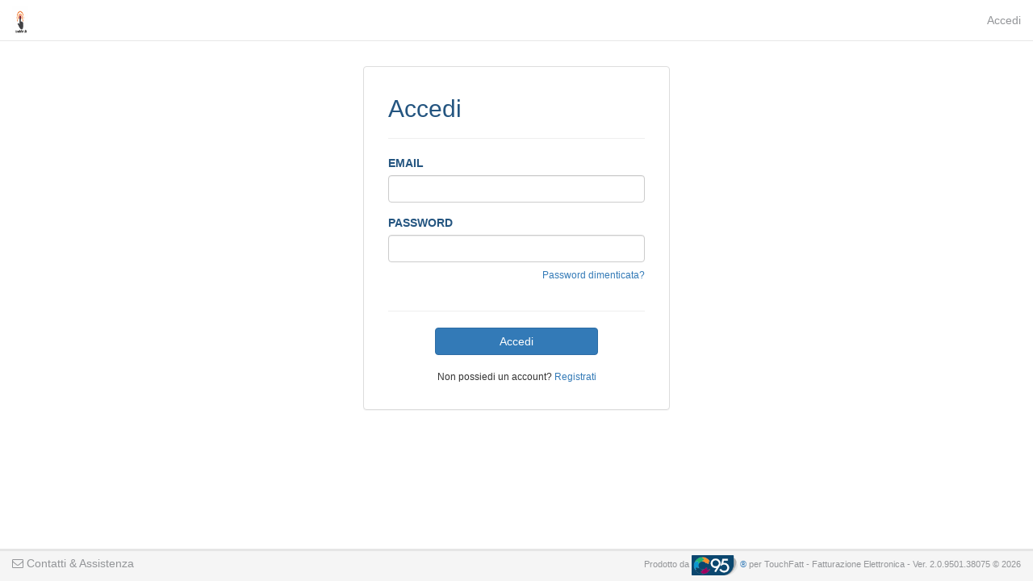

--- FILE ---
content_type: text/html; charset=utf-8
request_url: https://fattura.touchfatt.it/Account/Login
body_size: 16554
content:


<!DOCTYPE html>
<!--[if lt IE 7]> <html class="lt-ie9 lt-ie8 lt-ie7" lang="en"> <![endif]-->
<!--[if IE 7]> <html class="lt-ie9 lt-ie8" lang="en"> <![endif]-->
<!--[if IE 8]> <html class="lt-ie9" lang="en"> <![endif]-->
<!--[if gt IE 8]><!--><!--<![endif]-->
<html lang="it">
<head><meta http-equiv="Content-Type" content="text/html; charset=utf-8" /><meta charset="utf-8" /><meta name="viewport" content="width=device-width, initial-scale=1.0" /><meta http-equiv="X-UA-Compatible" content="IE=edge,chrome=1" /><title>
	TouchFatt
</title>
    
    
	<!-- HTML5 Shim and Respond.js IE8 support of HTML5 elements and media queries -->
    <!-- WARNING: Respond.js doesn't work if you view the page via file:// -->
    <!--[if lt IE 9]>
        <script src="https://oss.maxcdn.com/libs/html5shiv/3.7.0/html5shiv.js"></script>
        <script src="https://oss.maxcdn.com/libs/respond.js/1.4.2/respond.min.js"></script>
    <![endif]-->
	<link href="/Content/css?v=ET246atDhCIaanXeXK7ay9pPrhr4Y80O1fbrYnG77Ho1" rel="stylesheet"/>
<script src="/bundles/modernizr?v=inCVuEFe6J4Q07A0AcRsbJic_UE5MwpRMNGcOtk94TE1"></script>
<script src="/bundles/jquery?v=DilzeZuJxdbQsfc_JOwsWB4VFDhTPM73urYeggaKdL81"></script>
<script src="/bundles/bootstrap?v=pzb_vEZYbRWMNpypss1EKPHZkWFI-YgwX1p6DkVCmrU1"></script>
<script src="/bundles/jquery-ui?v=yqCVigxSu97_s_vulMWzX97PVmpAp1RUApV3df4vSeo1"></script>
<script src="/bundles/jquery-plugin?v=SIcrFGwaGZryI6MBWH0Zdh6M7JWaj2_fSS0PvQH_dv01"></script>
<script src="/bundles/bootstrap-datetimepicker?v=EIvqbnpnlVCAQCMQzCvgSUzrdeOjYwTEXARksBQVLkc1"></script>
<script src="/bundles/utilities?2.0.9501.38075"></script>
<link id="ApplicationRoot" href="../" rel="home" /><link id="faviconApp" rel="shortcut icon" type="image/x-icon" href="/Content/images/touchfatt.ico" />
    <meta id="MetaDescription" name="DESCRIPTION" content="Servizio di fatturazione elettronica per la creazione della fattura elettronica obbligatoria secondo le specifiche del Decreto 3 aprile 2013 n. 55." /><meta id="MetaKeywords" name="KEYWORDS" content="fatturazione elettronica obbligatoria, fattura elettronica obbligatoria, 
fattura elettronica enti pubblici, soggetti obbligati alla fatturazione elettronica, enti obbligati alla fatturazione elettronica, fatturazione elettronica obbligatoria per pa, fatturazione elettronica obbligatoria 2014, 
fattura elettronica agenzia entrate, fatturazione elettronica soggetti obbligati, fatture elettroniche enti pubblici, agenzia delle entrate fatturazione elettronica, fatturazione elettronica intermediari,
commercialisti, commercialista, avvocato, professionista, fattura forense, fattura avvocati, fatturaavvocati.it, fatturaforense.it,
        fattura elettronica privati, fattura elettronica avvocati, fattura elettronica professionisti, avvocati, professionisti, fattura semplice avvocati, calcolo compenso avvocati" /><meta id="MetaCopyright" name="COPYRIGHT" content="Copyright 2015" />
        <meta content="text/html; charset=UTF-8" http-equiv="Content-Type" />
        <meta content="text/javascript" http-equiv="Content-Script-Type" />
        <meta content="text/css" http-equiv="Content-Style-Type" />
        <meta name="RESOURCE-TYPE" content="DOCUMENT" />
        <meta name="REVISIT-AFTER" content="1 DAYS" />
        <meta name="RATING" content="GENERAL" />
    
	<script src="/bundles/account/js/login?v=TgC_LGRR65Z_k2eshAZkgARxEU29ZUvuts0iUw__Ykg1"></script>

    



<script>

function checkNotificheClient(url)
{
	
	$.notify.addStyle('happyblue', {
		html: 
		   '<div>' +
				 'Hai delle richieste in sospeso ' +
				 '<button type="button" class="btn btn-info yes">Visualizza</button>  &nbsp;' +
				 '<button type="button"  class="btn btn-info no">Nascondi</button>' +
		   '</div>',
		classes: {
			base: {
				"white-space": "nowrap"
			},
			superblue: {
				"color": "white",
				"background-color": "lightblue",
				"white-space": "nowrap",
				"padding": "15px",
				"margin-top": "52px"
			}
		}
	});

	$.notify({
		title: 'Hai delle richieste in sospeso'
	},
		{
		  position: 'top center',
	  	clickToHide: false,
	  	autoHide: false,
	  	autoHideDelay: 0,
	  	arrowShow: true,
	  	arrowSize: 5,
	  	showAnimation: 'slideDown',
	  	showDuration: 400,
	  	hideAnimation: 'slideUp',
	  	hideDuration: 200,
	  	style: 'happyblue',
	  	className: 'superblue'
	  }
	);

	$(document).on('click', '.notifyjs-happyblue-base .no', function () {
		$(this).trigger('notify-hide');
	});
	$(document).on('click', '.notifyjs-happyblue-base .yes', function () {
		if (url == '') {
			selezionaSubUtente();
		}
		else {
			redirectAndPost(url, [
				{ Name: 'CurrentUserName', Value: $("#HF_CURRENT_USERNAME").val() },
				{ Name: 'CurrentUserId', Value: $("#HF_CURRENT_USERID").val() }
			]);
		}
		$(this).trigger('notify-hide');
	});
}

function checkNotificheAbbonamento(numGiorni, DataScadenza) {
	if (DataScadenza == '01/01/0001') {
		messaggio = '<div align="center">' +
			'Il tuo servizio non è attivo </br>' +
			'Contatta il tuo commerciale per il rinnovo </br>' +
			'<button type="button"  class="btn btn-info no">Nascondi</button>' +
			'</div>';

		stileMessaggio = 'criticalMessage';
	}
	else {
        if (numGiorni > 0) {
            messaggio = '<div align="center">' +
                'Il tuo servizio in abbonamento scadrà tra ' + numGiorni + ' giorni, il ' + DataScadenza + ' </br>' +
                'Contatta il tuo commerciale per il rinnovo </br>' +
                '<button type="button"  class="btn btn-info no">Nascondi</button>' +
                '</div>';

            stileMessaggio = 'warningMessage';
        }
        else {
            messaggio = '<div align="center">' +
                'Il tuo servizio in abbonamento è scaduto da ' + numGiorni.replace("-", "") + ' giorni, il ' + DataScadenza + ' </br>' +
                'Contatta il tuo commerciale per il rinnovo </br>' +
                '<button type="button"  class="btn btn-info no">Nascondi</button>' +
                '</div>';

            stileMessaggio = 'criticalMessage';
        }
    }
     
        $.notify.addStyle('warningMessage', {
            html: messaggio,
            classes: {
                base: {
                    "white-space": "nowrap"
                },
                notifyMessage: {
                    "color": "white",
                    "background-color": "orange",
                    "white-space": "nowrap",
                    "padding": "15px",
					"margin-top": "400px"
                }
            }
		});

    $.notify.addStyle('criticalMessage', {
        html: messaggio,
        classes: {
            base: {
                "white-space": "nowrap"
            },
            notifyMessage: {
                "color": "white",
                "background-color": "red",
                "white-space": "nowrap",
                "padding": "15px",
                "margin-top": "400px"
            }
        }
    });

        $.notify({
            title: 'Attenzione'
        },
            {
                position: 'top center',
                clickToHide: false,
                autoHide: false,
                autoHideDelay: 0,
                arrowShow: true,
                arrowSize: 5,
                showAnimation: 'slideDown',
                showDuration: 400,
                hideAnimation: 'slideUp',
                hideDuration: 200,
                style: stileMessaggio,
                className: 'notifyMessage'
            }
        );

    $(document).on('click', '.notifyjs-' + stileMessaggio + '-base .no', function () {
            $(this).trigger('notify-hide');
		});

	}

function setLabelColor(labelColor) {
	$(".label-app").css("color", labelColor);

	$(".label-app1").css("background-color", labelColor);
}


function setPageContentTop(top) {
	$("#pageContent").css("top", top);
}
	

</script>
</head>
<body>

    <form method="post" action="./Login" id="ctl01">
<div class="aspNetHidden">
<input type="hidden" name="__EVENTTARGET" id="__EVENTTARGET" value="" />
<input type="hidden" name="__EVENTARGUMENT" id="__EVENTARGUMENT" value="" />
<input type="hidden" name="__VIEWSTATE" id="__VIEWSTATE" value="PzvYHZ3fyfD2p4P8q8IBSTwuAxHjOyhL+bLeLu9mwenQk/TWJpN3Iu7ungGwFFsf1I5UslHUi2nXKBPZVTaAT9Fj0SfoQfqDaL5vBdwJeli4IvGXMT3SycqTS+kuMk7EnyKZshZdqCS2x9F+4f2/tPt7W+umacoan24MGhqtWRDKgaa9l0A7SA9968x0GP1kMybYKzMZrLUU7WzqffE4zWaEbsNTrrlc6SotcxlwoqvODcmP5i2nx+qTTV7/zsXBtJ3c62foWN7af+guR+VWux9CzNvk7nusr3nRBydfWOGkDEG6bld/VHkIqTc+DvtO6sgvzCg2Dm042AXEJMd5zwYOOXv2fv5XuwoSmvBMmagJKANLhSRI2C4tbnJhUWnPrXLJufxNGZR7g+9ny1pZbahTDyODV8X9lkgoSad/yNl9JWYDKN1tYjsxhIb8iFfyWSYU+hq/0uLeCTQwn3BQ9TavEmGfUZ4kYVo/GF3ihv4+tCdv4OMrNCzhqEyRHaQ3kNsfVmr3V/xB89QiSErOQMjZXx9/mxsoOqs6XWyqpqcLCfFzblmt1dck0w/PGRxnvTjb41XYHyoOu/tBXaiYoUmNoky0eRmdU3b7vaIyzers5CEvz7R0TNs4AomsQRb1BElXY6NIYxSrIUjFLz/sBotp8N6jCbl08G0EWdJEPvqCi5tfK+deYyg2FD4lLhEan1IAxvMsPr9pv/QbCRq0JbPU9pkmcwYPgbGYLQYz62HZzB+D6poNMa87OdmyTgjMMegU9jlW8hA9jizLIOZggJPITXQMlXEQdJNmzqnaTgCgkR3ROqNdHqtbhGOYgL8fPhZA3/q5m8nJ15VKsNn5p5ocjGUA9VCLuYPOMdyApurbE2tIVjx20v7tQpA09/nFp1qwx2qcwBsUj3GnxpEpN0nC7rc=" />
</div>

<script type="text/javascript">
//<![CDATA[
var theForm = document.forms['ctl01'];
if (!theForm) {
    theForm = document.ctl01;
}
function __doPostBack(eventTarget, eventArgument) {
    if (!theForm.onsubmit || (theForm.onsubmit() != false)) {
        theForm.__EVENTTARGET.value = eventTarget;
        theForm.__EVENTARGUMENT.value = eventArgument;
        theForm.submit();
    }
}
//]]>
</script>


<script src="/WebResource.axd?d=pynGkmcFUV13He1Qd6_TZIhIS3cWe04RoACR0woFS3jd1s2hR9aggFYwiQbhSaoggYahMA2&amp;t=638563343773552689" type="text/javascript"></script>


<script src="/bundles/MsAjaxJs?v=D6VN0fHlwFSIWjbVzi6mZyE9Ls-4LNrSSYVGRU46XF81" type="text/javascript"></script>
<div class="aspNetHidden">

	<input type="hidden" name="__VIEWSTATEGENERATOR" id="__VIEWSTATEGENERATOR" value="CD85D8D2" />
</div>
       
		<input type="hidden" name="ctl00$HF_LOGGED_USERNAME" id="HF_LOGGED_USERNAME" />
		<input type="hidden" name="ctl00$HF_LOGGED_USERID" id="HF_LOGGED_USERID" />
		<input type="hidden" name="ctl00$HF_LOGGED_MULTIIVA" id="HF_LOGGED_MULTIIVA" />
		<input type="hidden" name="ctl00$HF_LOGGED_DISCRIMINATOR" id="HF_LOGGED_DISCRIMINATOR" />
		<input type="hidden" name="ctl00$HF_CURRENT_USERNAME" id="HF_CURRENT_USERNAME" />
		<input type="hidden" name="ctl00$HF_CURRENT_USERID" id="HF_CURRENT_USERID" />
        
		<input type="hidden" name="ctl00$HF_APPLICATION_NAME" id="HF_APPLICATION_NAME" />
        <input type="hidden" name="ctl00$HF_STATO_DOCUMENTO" id="HF_STATO_DOCUMENTO" />
		
		
		<input type="hidden" name="ctl00$HF_URL_DOCUMENTI" id="HF_URL_DOCUMENTI" value="/WebForm/FatturaLista" />
		
		<input type="hidden" name="ctl00$HF_TEMPLATE" id="HF_TEMPLATE" value="touchfatt" />
		<input type="hidden" name="ctl00$HF_LABEL_COLOR" id="HF_LABEL_COLOR" value="#939598" />



		
        <div id="navTop" class="navbar navbar-default navbar-fixed-top" role="navigation" style="z-index:1003;background-color:white;">
            <div class="container-fluid">
				<div class="navbar-header">
					<a href="http://www.touchfatt.it" id="logoURL" class="navbar-brand label-app">
                        <img id="TopLogo" src="../Content/images/logoTouchFatt.png" alt="Logo" style="height:50px;width:50px;" />
                    </a>
				</div>
				
				<ul class="nav navbar-nav navbar-right">
						
						
				
						
						<li role="menuitem"><a class="label-app" href="Login">Accedi</a></li>
				
				
				</ul>
				
			</div>
        </div>



		

		
		
		
		
		<div id="overlay">
			<div id="loader" class="spinner spinner-md"></div>
		</div>
		

		
		
		<div id="pageContent">
			
			
	

	<script type="text/javascript">
//<![CDATA[
Sys.WebForms.PageRequestManager._initialize('ctl00$MainContent$ScriptManager1', 'ctl01', ['tctl00$MainContent$UpdatePanel1','MainContent_UpdatePanel1'], [], [], 90, 'ctl00');
//]]>
</script>

	
				
<div id="MainContent_UpdatePanel1">
	
	<div class="container" style="margin-top:32px;">
		
                        
        <div class="panel panel-default col-md-offset-4 col-md-4">
			
					<div class="panel-body" id="LoginForm">
					 
						<h2 style="color:#245580">Accedi</h2>
					 
						<hr />
						<div class="row">
							<div class="form-group col-md-12">
								<label style="color:#245580">EMAIL</label>
								<input name="ctl00$MainContent$cp_Email" type="text" id="cp_Email" class="form-control" />	
							</div>
						</div>
						<div class="row">
							<div class="form-group col-md-12">
								<label style="color:#245580; display:inline-block;width:100%">PASSWORD</label>
								<input name="ctl00$MainContent$Password" type="password" id="MainContent_Password" class="form-control" />
								<small style="float:right; margin-top: 8px;"><a id="MainContent_ResetPwHyperLink" href="ResetPassword">Password dimenticata?</a></small>
							
							</div>
						</div>
						<hr />
						<div class="row" style="padding-bottom:16px;">
							<div class="col-md-8 col-md-offset-2"><input type="submit" name="ctl00$MainContent$btnLogin" value="Accedi" id="MainContent_btnLogin" class="btn btn-primary  btn-block" /></div>
						</div>
						<div id="MainContent_divRegister" class="row" style="padding-bottom:16px;">
							<div class="col-md-12 text-center">
								<small>Non possiedi un account? <a id="MainContent_RegisterHyperLink" href="Register">Registrati</a></small>
								
							</div>
						</div>
					</div>
					<div class="panel-body" id="LoginWait" style="display:none;">
						<h2 style="color:#245580">Accesso in corso...</h2>
						<hr />
						<div style="text-align:center;">
							<img id="MainContent_LoginImage" src="../Content/images/iconfinder_group35_254195.png" style="width:256px;" />
							<hr />
							
						</div>
					</div>
					
				
			
		</div>

		<div class="clearfix"></div>
		
		
		

		<div style="display:none;">
			<input id="CheckUserData" type="checkbox" name="ctl00$MainContent$CheckUserData" checked="checked" />
			<input id="CheckRedirect" type="checkbox" name="ctl00$MainContent$CheckRedirect" />
			<input type="hidden" name="ctl00$MainContent$UrlRedirect" id="UrlRedirect" />
			<input type="hidden" name="ctl00$MainContent$LoggedUserId" id="LoggedUserId" />
			<input type="hidden" name="ctl00$MainContent$LoggedUserName" id="LoggedUserName" />
			
		</div>
    </div>
	
</div>         
                                   
 
   


		</div>
			<!-- page-content" -->
		
    <!-- page-wrapper -->
        
		<button type="button" id="scrollToTop" class="btn btn-default" style="position:fixed; right:0; bottom:0; margin-right:20px; margin-bottom:70px; display:none;"><span class="glyphicon glyphicon-menu-up"></span></button>
            
        
		<div id="footer" class="container-fluid" style="position:fixed;bottom: 0px; height:40px; padding-top: 5px; border-top:solid #e5e5e5">

				
				<a href="../Contact" id="linkCONTATTI" class="label-app"><i class="fa fa-envelope-o" aria-hidden="true"></i> Contatti & Assistenza</a>
				
				<div class="pull-right">
					<span class="text-muted label-app" style="font-size:8pt;">
						

						Prodotto da <a href="https:\\c95.it" target="_blank"><img src="../Content/images/logoC95.png" alt="Logo C95" style="height:25px;" /> &reg;</a>
						per <span id="lblFooterText">TouchFatt - Fatturazione Elettronica</span> - Ver. 2.0.9501.38075
						&copy; 2026
				
						
					</span>
				</div>
			
		</div>

        

		

    

<script type="text/javascript">
//<![CDATA[
var page_Name = 'LOGIN';var page_Url = 'https://fattura.touchfatt.it/Account/Login.aspx';var friendlyUrl = 'https://fattura.touchfatt.it/Account/Login';var NumberGroupSeparator = ",";var NumberDecimalSeparator = ".";var _simpleUploadHandler = '/webhandler/SimpleUpload.ashx';var dbServiceUrl = '/webservice/DBService.asmx';var InterfacciaSDIUrl = '/webservice/InterfacciaSDI.asmx';var jCryptionUrl = '/webservice/jCryption.asmx';var _imageReader = '/webhandler/ImageReader.ashx';var _cervedAPI = '/webservice/Cerved.asmx';var _printDataTable = '/Webhandler/printDataTable.ashx';var _printXLSTable = '/Webhandler/printXLSTable.ashx';var AdESyncService = '/webservice/AdESync.asmx';var _pageTitle = 'Accesso';setLabelColor('#939598');//]]>
</script>
</form>

    

</body>
</html>


--- FILE ---
content_type: application/javascript; charset=utf-8
request_url: https://fattura.touchfatt.it/bundles/account/js/login?v=TgC_LGRR65Z_k2eshAZkgARxEU29ZUvuts0iUw__Ykg1
body_size: 310
content:
$(document).ready(function(){function n(n){redirectAndPost(n,[{Name:"CurrentUserName",Value:$("#LoggedUserName").val()},{Name:"CurrentUserId",Value:$("#LoggedUserId").val()}])}window.history.forward();Sys.WebForms.PageRequestManager.getInstance().add_endRequest(function(){if($("#CheckRedirect").prop("checked")){$("#LoginForm").hide();$("#LoginWait").show();var t=$("#UrlRedirect").val();$("#CheckUserData").prop("checked")?jQueryCallWrapper(dbServiceUrl+"/check_Anagrafica",{UserId:$("#LoggedUserId").val()},function(i){i.d.RetErrorMessage!==""?bootdialog.alert("ATTENZIONE",i.d.RetErrorMessage,BootstrapDialog.TYPE_WARNING,function(){n("Manage")}):i.d.RetParamValue!==""?bootdialog.alert("ATTENZIONE","<p><strong>COMPLETARE I DATI DI REGISTRAZIONE:<\/strong><br/>"+i.d.RetParamValue,BootstrapDialog.TYPE_WARNING,function(){n("Manage")}):n(t)}):n(t)}})});

--- FILE ---
content_type: text/javascript; charset=utf-8
request_url: https://fattura.touchfatt.it/bundles/utilities?2.0.9501.38075
body_size: 64577
content:
function debounce(n,t,i){var r;return function(){var u=this,f=arguments,e=function(){r=null;i||n.apply(u,f)},o=i&&!r;clearTimeout(r);r=setTimeout(e,t);o&&n.apply(u,f)}}function createRequiredField(n,t,i,r,u,f){return{id:n,title:t,not_empty:i,check_positive:r,min_length:u,max_length:f}}function updateTips(n,t,i){n.toggleInvalidState(!0,i)}function checkLength(n,t,i,r,u){var f=!1,e="",o=n.val()||"";if(i==r){if(i==0)return checkEmpty(n,"Il valore è obbligatorio");f=o.length==r;f||(e="La lunghezza di "+t+" deve essere uguale a "+r+".")}else f=o.length<=r&&o.length>=i,f||(e="La lunghezza di "+t+" deve essere compresa tra "+i+" e "+r+".");return u==!0&&f&&(f=o>0,f||(e="Il valore di "+t+" deve essere maggiore di 0.")),f||updateTips(n,"VALORE NON VALIDO",e),f}function checkEmpty(n,t){return isEmpty(n.val())?(n.addClass("ui-state-error"),updateTips(n,"CAMPO OBBLIGATORIO","Immettere un valore valido per il campo "+t),scrollToEl(n),!1):!0}function setElementError(n,t,i){n.addClass("ui-state-error");updateTips(n,t,i);scrollToEl(n)}function isEmpty(n){return typeof n=="undefined"||n===null||n===""?!0:typeof n=="number"&&isNaN(n)?!0:n instanceof Date&&isNaN(Number(n))?!0:!1}function convertISODate(n){return moment(n,"YYYY-MM-DDTHH:mm:SS",!0).isValid()?moment(n,"YYYY-MM-DDTHH:mm:SS").format("DD/MM/YYYY"):n}function convertISODateTime(n){return moment(n,"YYYY-MM-DDTHH:mm:SSZ",!0).isValid()?moment(n,"YYYY-MM-DDTHH:mm:SSZ").format("DD/MM/YYYY HH:mm:ss"):""}function parseDate(n){return moment(n,"DD/MM/YYYY","it",!0)}function dateToIntl(n){var t=moment(n,"DD/MM/YYYY","it",!0);return t.isValid()?t.format("YYYY-MM-DD"):""}function checkRegexp(n,t,i){return t.test(n.val())?!0:(n.addClass("ui-state-error"),updateTips(n,"VALORE NON VALIDO",i),!1)}function compareFields(n,t,i){return n.val()===t.val()?!0:(t.addClass("ui-state-error"),updateTips(t,"VALORE NON VALIDO",i+" non corrispondono"),!1)}function scrollToEl(n){$("html, body").animate({scrollTop:n.offset().top-140})}function scrollIntoViewIfOutOfView(n){var u=window.pageYOffset||document.documentElement.scrollTop||document.body.scrollTop,f=window.innerHeight||document.documentElement.clientHeight||document.body.clientHeight,i=0,r=0,t;if(document.layers)i=n.y,r=n.height;else{for(t=n;t&&t.tagName!="BODY";t=t.offsetParent)i+=t.offsetTop;r=n.offsetHeight}u+f<i+r?n.scrollIntoView(!0):i<u&&n.scrollIntoView(!0)}function fillDropDown(n,t,i,r,u){var f=$(n);f.empty();u&&f.append($('<option selected="selected"><\/option>').val(u.value).html(u.text));$.each(t,function(){f.append($("<option><\/option>").val(this[i]).html(this[r]))})}function getDropDownItem(n,t,i){t==null&&(t="value");i==null&&(i="text");var r={valueProperty:null,textProperty:null};return r[t]=$(n).val(),r[i]=$(n+" :selected").text(),r}function removeNL(n){return n.replace(/[\n\r\t]/g,"")}function formatCurrency(n){return accounting.formatNumber(n,2,".",",")}function unformatCurrency(n){return parseFloat(accounting.unformat(n,","))}function formatDouble(n,t){var i;if(t=t||2,i=accounting.formatNumber(n,t,NumberGroupSeparator,NumberDecimalSeparator),t>2){for(var u=0,f=i.indexOf(".")+2,r=i.length-1;r>f;){if(i.charAt(r)!="0")break;else u+=1;r--}i=i.substring(0,i.length-u)}return i}function unformatDouble(n){return parseFloat(accounting.unformat(n,NumberDecimalSeparator))}function roundNumber(n,t){isEmpty(t)&&(t=2);t=Math.abs(parseInt(t))||0;var i=Math.pow(10,t);return Math.round(n*i)/i}function parseBoolean(n){return n==!0||n=="True"||n=="true"||n==1||n=="1"}function formatBoolean(n,t,i){return isEmpty(n)&&(n=!1),parseBoolean(n)?t:i}function removeInvalidState(n){$(n).find(".has-error").removeClass("has-error");$(n).find("span.help-block").remove();$(n).find(".table-error").removeClass("table-error").css("border","none");$(n).find(".table-error-message").remove()}function toggleTableInvalidState(n,t,i){var r=$(t).closest(".table-responsive");r.length>0&&(n?(r.addClass("table-error").css("border","1px solid #d9534f"),i!=""&&r.append('<p class="text-danger text-center table-error-message">'+i+"<\/p>"),r[0].scrollIntoView(!0)):(r.removeClass("table-error").css("border","none"),r.find(".table-error-message").remove()))}function redirectAndPost(n,t){var i=$("<form>").attr({id:"temp_form",method:"POST",action:n});$.each(t,function(n,t){i.append($("<input>").attr({id:t.Name,name:t.Name,type:"hidden"}).val(t.Value))});i.appendTo("body").submit()}function ControllaCF(n){var f,t,i,r,u,e,o;if(n.length!=16)return"La lunghezza del codice fiscale non è\ncorretta: il codice fiscale dovrebbe essere lungo\nesattamente 16 caratteri.\n";for(n=n.toUpperCase(),f="ABCDEFGHIJKLMNOPQRSTUVWXYZ0123456789",t=0;t<16;t++)if(f.indexOf(n.charAt(t))==-1)return"Il codice fiscale contiene un carattere non valido `"+n.charAt(t)+"'.\nI caratteri validi sono le lettere e le cifre.\n";for(r="0123456789ABCDEFGHIJKLMNOPQRSTUVWXYZ",u="ABCDEFGHIJABCDEFGHIJKLMNOPQRSTUVWXYZ",e="ABCDEFGHIJKLMNOPQRSTUVWXYZ",o="BAKPLCQDREVOSFTGUHMINJWZYX",i=0,t=1;t<=13;t+=2)i+=e.indexOf(u.charAt(r.indexOf(n.charAt(t))));for(t=0;t<=14;t+=2)i+=o.indexOf(u.charAt(r.indexOf(n.charAt(t))));return i%26!=n.charCodeAt(15)-"A".charCodeAt(0)?"Il codice fiscale non è corretto:\nil codice di controllo non corrisponde.\n":""}function getVal(n){var t=null;return $(n).length==1&&(t=$(n).val(),isEmpty(t)&&(t=null)),t}function getNumericVal(n){var t=getVal(n);return t!==null?unformatDouble(t):0}function formatXml(n){var i="",t;return n!=null&&(n=n.replace(/(>)(<)(\/*)/g,"$1\r\n$2$3"),t=0,jQuery.each(n.split("\r\n"),function(n,r){var u=0,f,e;for(r.match(/.+<\/\w[^>]*>$/)?u=0:r.match(/^<\/\w/)?t!=0&&(t-=1):u=r.match(/^<\w[^>]*[^\/]>.*$/)?1:0,f="",e=0;e<t;e++)f+="  ";i+=f+r+"\r\n";t+=u})),i}function setHasError(n,t){$(n).closest(t).addClass("has-error")}function truncate(n,t){return t=t||2,Math.round(n*Math.pow(10,t))/Math.pow(10,t)}function multiply(n,t){return(n*1e8).toFixed(8)*(t*1e8).toFixed(8)/10000000000000000}function onkeydown_OnlyNumber(n){var t=$(this).hasClass("numeric-decimal"),i=$(this).hasClass("allow-negative");if($.inArray(n.keyCode,[46,8,9,27,13])!==-1||$.inArray(n.keyCode,[110,188,190])!==-1&&t&&$(this).val().indexOf(NumberDecimalSeparator)===-1||!0&&i&&n.target.selectionStart==0&&$(this).val().indexOf("-")===-1||$.inArray(n.keyCode,[65,67,88])!==-1&&(n.ctrlKey===!0||n.metaKey===!0)||n.keyCode>=35&&n.keyCode<=39){t&&NumberDecimalSeparator==="."&&n.keyCode===188&&(n.preventDefault(),$(this).val($(this).val()+NumberDecimalSeparator));t&&NumberDecimalSeparator===","&&(n.keyCode===110||n.keyCode===190)&&(n.preventDefault(),$(this).val($(this).val()+NumberDecimalSeparator));return}(n.shiftKey||n.keyCode<48||n.keyCode>57)&&(n.keyCode<96||n.keyCode>105)&&n.preventDefault()}function showUploadDialog(n,t,i,r,u){var f,e;t=t||"CARICA DOCUMENTO";i=i||"Selezionare il file di caricare";f=$("<div>");e=["xml","p7m","zip"];u=="fattureCSV"||u=="clientiCSV"?e=["csv"]:u=="logo"&&(e=["png"]);f.append('<div class="alert alert-warning" role="alert">'+r+"<\/div>");f.append('<div class="input-group">\t<label class="input-group-btn">\t\t<span class="btn btn-primary">\t\tBrowse&hellip; <input type="file" multiple style="display: none;">\t\t<\/span>   <\/label>   <input type="text" class="form-control" readonly value="'+i+'"><\/div><br/>');var l=$.templates('<div class="row" style="margin:0;">\t<div class="col-sm-8"><small>{{:name}}<\/small><\/div>\t<div class="col-sm-4">\t\t<div class="progress" style="margin-bottom:5px;">\t\t\t<div class="progress-bar" role="progressbar" aria-valuenow="0" aria-valuemin="0" aria-valuemax="100" style="width: 0%;" data-file="{{:name}}">\t\t\t\t<span class="sr-only">0% Completo<\/span>\t\t\t<\/div>\t\t<\/div>\t<\/div><\/div>'),o=0,s=0,h=0,c=[];BootstrapDialog.show({title:t,message:f,onshown:function(){$(":file",f).change(function(){var t=$(this).get(0).files,n;for(o=t.length,n=0;n<t.length;n++)f.append(l.render(t[n]))})},buttons:[{label:"Carica",cssClass:"btn-primary",action:function(t){$(":file",f).simpleUpload(_simpleUploadHandler,{allowedExts:e,start:function(n){s++;this.progressBar=f.find('div.progress-bar[data-file="'+n.name+'"]')},progress:function(n){this.progressBar.width(n+"%").html("Progress: "+Math.round(n)+"%")},success:function(n){var t=$.parseJSON(n);t.ErrorMessage===""?(this.progressBar.width("100%").addClass("progress-bar-success").html("OK"),c.push(t)):this.progressBar.closest("div.row").append('<div class="col-sm-12"><p class="text-danger"><small>'+t.ErrorMessage+"<\/small><\/p><\/div>")},error:function(n){var t=n.name+": "+n.message;n.name=="InvalidFileExtensionError"&&(t="Estensione del file non valida, sono permessi .xml o .p7m o .zip",u=="fattureCSV"||u=="clientiCSV"?t="Estensione del file non valida, sono permessi .csv":u=="logo"&&(t="Estensione del file non valida, sono permessi .png"));this.progressBar.closest("div.row").append('<div class="col-sm-12"><p class="text-danger"><small>'+t+"<\/small><\/p><\/div>");h++},finish:function(){s==o&&h==0&&(t.close(),$.isFunction(n)&&n(c))}})}},{label:"Chiudi",action:function(n){n.close()}}]})}function checkEmail(n){var i='[^\\s\\(\\)<>@,;:\\\\\\"\\.\\[\\]]+',o="("+i+'|("[^"]*"))',c=new RegExp("^"+o+"(\\."+o+")*$"),l=new RegExp("^"+i+"(\\."+i+")*$"),f=n.match(/^(.+)@(.+)$/),s,r,e,u,h;if(f===null)return{isValid:!1,ErrorMessage:"L'email sembra essere sbagliata: (manca @dominio)"};if(s=f[1],r=f[2],s.match(c)===null)return{isValid:!1,ErrorMessage:"La parte dell'email prima di '@' non sembra essere valida!"};if(e=r.match(/^\[(\d{1,3})\.(\d{1,3})\.(\d{1,3})\.(\d{1,3})\]$/),e!==null){for(u=1;u<=4;u++)if(e[u]>255)return{isValid:!1,ErrorMessage:"L'IP di destinazione non è valido!"};return{isValid:!0,ErrorMessage:""}}if(h=r.match(l),h===null)return{isValid:!1,ErrorMessage:"La parte dell'email dopo '@' non sembra essere valida!"};var a=new RegExp(i,"g"),t=r.match(a),v=t.length;return t[t.length-1].length<2||t[t.length-1].length>6?{isValid:!1,ErrorMessage:"Il dominio di primo livello (es: .com e .it) non sembra essere valido!"}:v<2?{isValid:!1,ErrorMessage:"L'indirizzo manca del dominio!"}:{isValid:!0,ErrorMessage:""}}function isMobile(){return $(window).width()>1115?!1:!0}function checkIsBasicLatin(n){var t=new RegExp("^[\x00-ÿ]{1,1000}$");return t.test(n)}function notIsBasicLatin(n){var t=[];$.each(n,function(){var n=toAscii(this);t.push(n.ascii)});BootstrapDialog.show({title:"ATTENZIONE: CARATTERI NON VALIDI",message:$("<div>").append(t.join("<br/>")),buttons:[{label:"Chiudi",action:function(n){n.close()}}]})}function toAscii(n){for(var r,t={ascii:"",unicodeChars:0},u=JSON.stringify(n),i=1;i<u.length-1;i++)r=u.charCodeAt(i),r<128?t.ascii+=u.charAt(i):(t.ascii+='<span class="text-danger"><strong>\\u'+r.toString(16)+"<\/strong><\/span>",t.unicodeChars+=1);return t}function valida_DatiRegistrazione(n,t,i){jQueryCallWrapper(dbServiceUrl+"/check_Anagrafica",{UserId:n},function(n){n.d.RetErrorMessage!==""?bootdialog.alert("ATTENZIONE",n.d.RetErrorMessage,BootstrapDialog.TYPE_WARNING,function(){window.location.replace(window.ApplicationRoot+"/Account/Manage")}):n.d.RetParamValue!==""?bootdialog.alert("ATTENZIONE","<p><strong>COMPLETARE I DATI DI REGISTRAZIONE:<\/strong><br/>"+n.d.RetParamValue,BootstrapDialog.TYPE_WARNING,function(){window.location.replace(window.ApplicationRoot+"/Account/Manage")}):i==!0&&hasCredito(t,creaFattura)})}function hasCredito(n,t){jQueryCallWrapper(dbServiceUrl+"/hasCredito",{CurrentUserName:n},function(i){var r=i.d;r=="SI"?$.isFunction(t)&&t(n):bootdialog.alert("ATTENZIONE","<strong>Abbonamento scaduto.<\/strong><br/>Verrai reindirizzato alla pagina con le istruzione per il rinnovo.",BootstrapDialog.TYPE_WARNING,function(){document.location.href="../PayPal/Credito"})})}function creaFattura(n){jQueryCallWrapper(dbServiceUrl+"/Fattura_Crea",{CurrentUserName:n},function(n){var t=n.d;t.RetErrorMessage!=""?bootdialog.alert("ERRORE",t.RetErrorMessage,BootstrapDialog.TYPE_DANGER):redirectAndPost(window.ApplicationRoot+"/WebForm/RedirectPage",[{Name:"CurrentUserName",Value:$("#HF_CURRENT_USERNAME").val()},{Name:"CurrentUserId",Value:$("#HF_CURRENT_USERID").val()},{Name:"creaAvv",Value:1},{Name:"id",Value:t.RetParamValue}])})}function selezionaSubUtente(){var i=1,l=41,r=!0,u=!1,a,v,y,f,e,n,t,p,w,o,s,h,c;$.views.helpers({getDenominazione:function(n,t,i,r,u){return u.length>0?u:t+" "+i+" "+r}});$("<div>").load(window.ApplicationRoot+"/webform/dialog/Subutenti.html?"+Math.random(),function(b){BootstrapDialog.show({message:$("<div><\/div>").append(b),size:BootstrapDialog.SIZE_WIDE,title:"ELENCO",onshown:function(b){function d(){jQueryCallWrapper(dbServiceUrl+"/SubUtenti_Estrai",{NumeroPagina:i,RighePerPagina:l,TestoRicerca:t.val()||"",StatoPartitaIva:s.val(),TipoContabilita:h.val(),TipoLiquidazioneIva:c.val()},function(t){var s=JSON.parse(t.d);u=s.length===0||s.length<l;$(s).each(function(n,t){t.current_index=n;var i=t.Stato=="DA_CONFERMARE_M"||t.Stato=="DA_CONFERMARE_C"?"bs-callout-warning":"bs-callout-info";f.append($('<div class="bs-callout '+i+'">').data("subUtente",t).append(w.render(t)))});r=!0;e.hide();i++;u?n.hide():n.show();b.getModalBody().find("tr.warning").length>0?o.show():o.hide()})}function k(){i=1;f.empty();d()}a=b.getModalBody().find(".CurrentUserLabel");v=b.getModalBody().find(".btnSelezionaUtenteLoggato");y=b.getModalBody().find(".scroller");f=b.getModalBody().find(".list");e=b.getModalBody().find(".waitDiv");n=b.getModalBody().find(".nextPage");t=b.getModalBody().find("input.searchText");p=b.getModalBody().find("button.searchButton");s=b.getModalBody().find('[data-id="statoPartitaIva"]');h=b.getModalBody().find('[data-id="tipoContabilita"]');c=b.getModalBody().find('[data-id="tipoLiquidazioneIVA"]');t.focus();w=$.templates(b.getModalBody().find("div.tmplSubUtente").html());o=b.getModalBody().find(".attesa-conferma");a.html($(".nav-top-user").html());v.click(function(){redirectAndPost(page_Url,[{Name:"CurrentUserName",Value:$("#HF_LOGGED_USERNAME").val()},{Name:"CurrentUserId",Value:$("#HF_LOGGED_USERID").val()}])});y.scroll(function(){if(this.scrollTop+this.clientHeight+10>this.scrollHeight){if(u)return!1;r&&(e.show(),n.hide(),r=!1,d())}});n.click(d);t.keydown(function(){event.keyCode==13&&k()});p.click(function(){k()});s.change(k);h.change(k);c.change(k);b.getModalBody().on("click",".btnConferma, .btnAnnulla, .btnCredenzialiAdEMostra, .btnCredenzialiAdESalva, .btnSeleziona, .btnModificaAnagrafica",function(){var u=$(this).attr("data-id"),i=$(this).attr("data-userid"),f=$(this).attr("data-username"),n=$(this).attr("data-target"),e,t,r;if($(this).hasClass("btnConferma")&&jQueryCallWrapper(dbServiceUrl+"/confermaRichiestaStudio",{p_id:u},function(n){n.d=="OK"?bootdialog.alert("OPERAZIONE COMPLETATA","Richiesta confermata",BootstrapDialog.TYPE_SUCCESS,function(){k()}):bootdialog.alert("ERRORE",n.d,BootstrapDialog.TYPE_DANGER)},genAjaxErrorFunc,null),$(this).hasClass("btnAnnulla")&&jQueryCallWrapper(dbServiceUrl+"/eliminaRichiestaStudio",{p_id:u},function(n){n.d=="OK"?bootdialog.alert("OPERAZIONE COMPLETATA","Richiesta annullata",BootstrapDialog.TYPE_SUCCESS,function(){k()}):bootdialog.alert("ERRORE",n.d,BootstrapDialog.TYPE_DANGER)},genAjaxErrorFunc,null),$(this).hasClass("btnCredenzialiAdEMostra")&&(e=parseBoolean($(this).attr("aria-expanded")),e==!1&&jQueryCallWrapper(AdESyncService+"/CredenzialiAdE_Leggi",{UserId:i},function(t){var i=JSON.parse(t.d);$(n).find("input.AdE_CodiceFiscale").val(i.CODICE_FISCALE);$(n).find("input.AdE_PIN").val(i.PIN);$(n).find("input.AdE_Password").val(i.PASSWORD);$(n).find("input.AdE_TipoIncarico").val(i.TIPO_INCARICO)},genAjaxErrorFunc,null)),$(this).hasClass("btnCredenzialiAdESalva")){var o=$(n).find("input.AdE_CodiceFiscale").val(),s=$(n).find("input.AdE_PIN").val(),h=$(n).find("input.AdE_Password").val(),c=$(n).find("input.AdE_TipoIncarico").val();jQueryCallWrapper(AdESyncService+"/CredenzialiAdE_Salva",{UserId:i,AdE_CodiceFiscale:o,AdE_PIN:s,AdE_Password:h,AdE_TipoIncarico:c},function(n){n.d.RetErrorMessage!=""&&bootdialog.alert("ERRORE",n.d.RetErrorMessage,BootstrapDialog.TYPE_DANGER)},genAjaxErrorFunc,null)}if($(this).hasClass("btnSeleziona")){t="";r=[{Name:"CurrentUserName",Value:f},{Name:"CurrentUserId",Value:i}];switch(page_Name){case"FATTURA":case"AUTOFATTURA":t=window.ApplicationRoot+"/WebForm/FatturaLista";break;case"DDT":t=window.ApplicationRoot+"/WebForm/DDTLista";break;case"REGISTRIIVA":isEmpty(_tipoPDF)==!1?r.push({Name:"TipoPDF",Value:_tipoPDF}):t=window.ApplicationRoot+"/WebForm/Dashboard";break;default:t=friendlyUrl}redirectAndPost(t,r)}$(this).hasClass("btnModificaAnagrafica")&&redirectAndPost(window.ApplicationRoot+"/Account/Manage",[{Name:"CurrentUserName",Value:f},{Name:"CurrentUserId",Value:i}])});d()},buttons:[{label:"Chiudi",action:function(n){n.close()}}]})})}var enumTipologiaBP={BANCA:"BANCA",POSTA:"POSTA",CARTA:"CARTA"},_tipoMovimento=[],enumAlertType,bootdialog,Rubrica;_tipoMovimento.MP01={cassa:!0,banca:!1,posta:!1,carta:!1,label:"CONTANTI"};_tipoMovimento.MP02={cassa:!1,banca:!0,posta:!0,carta:!1,label:"ASSEGNO"};_tipoMovimento.MP03={cassa:!1,banca:!0,posta:!0,carta:!1,label:"ASSEGNO CIRCOLARE"};_tipoMovimento.MP04={cassa:!0,banca:!1,posta:!1,carta:!1,label:"CONTANTI PRESSO TESORERIA"};_tipoMovimento.MP05={cassa:!1,banca:!0,posta:!0,carta:!1,label:"BONIFICO"};_tipoMovimento.MP06={cassa:!1,banca:!0,posta:!1,carta:!1,label:"VAGLIA CAMBIARIO"};_tipoMovimento.MP07={cassa:!1,banca:!0,posta:!1,carta:!1,label:"BOLLETTINO BANCARIO"};_tipoMovimento.MP08={cassa:!1,banca:!1,posta:!1,carta:!1,label:"CARTA DI PAGAMENTO"};_tipoMovimento.MP09={cassa:!1,banca:!0,posta:!1,carta:!1,label:"RID"};_tipoMovimento.MP10={cassa:!1,banca:!0,posta:!1,carta:!1,label:"RID UTENZE"};_tipoMovimento.MP11={cassa:!1,banca:!0,posta:!1,carta:!1,label:"RID VELOCE"};_tipoMovimento.MP12={cassa:!1,banca:!0,posta:!1,carta:!1,label:"RIBA"};_tipoMovimento.MP13={cassa:!0,banca:!0,posta:!0,carta:!1,label:"MAV"};_tipoMovimento.MP14={cassa:!1,banca:!0,posta:!0,carta:!0,label:"QUIETANZA ERARIO"};_tipoMovimento.MP15={cassa:!0,banca:!0,posta:!0,carta:!0,label:"GIROCONTO SU CONTI DI CONTABILITÀ SPECIALE"};_tipoMovimento.MP16={cassa:!1,banca:!0,posta:!1,carta:!1,label:"DOMICILIAZIONE BANCARIA"};_tipoMovimento.MP17={cassa:!1,banca:!1,posta:!0,carta:!1,label:"DOMICILIAZIONE POSTALE"};_tipoMovimento.MP18={cassa:!1,banca:!1,posta:!0,carta:!1,label:"BOLLETTINO DI C/C POSTALE"};_tipoMovimento.MP19={cassa:!1,banca:!0,posta:!0,carta:!1,label:"SEPA DIRECT DEBIT"};_tipoMovimento.MP20={cassa:!1,banca:!0,posta:!0,carta:!1,label:"SEPA DIRECT DEBIT CORE"};_tipoMovimento.MP21={cassa:!1,banca:!0,posta:!0,carta:!1,label:"SEPA DIRECT DEBIT B2B"};_tipoMovimento.MP22={cassa:!0,banca:!0,posta:!0,carta:!0,label:"TRATTENUTA SU SOMME RISCOSSE"};_tipoMovimento.ABBUONO={cassa:!0,banca:!1,posta:!1,carta:!1,label:"ABBUONO"};_tipoMovimento.COMPENSAZIONE={cassa:!0,banca:!1,posta:!1,carta:!1,label:"COMPENSAZIONE"};_tipoMovimento["ACCREDITO NOTA CR"]={cassa:!0,banca:!1,posta:!1,carta:!1,label:"ACCREDITO NOTA CREDITO"};_tipoMovimento["VERSAMENTO CONTANTI"]={cassa:!1,banca:!0,posta:!0,carta:!1,label:"VERSAMENTO CONTANTI"};_tipoMovimento.PAYPAL={cassa:!1,banca:!0,posta:!0,carta:!0,label:"PAYPAL"};_tipoMovimento["BONUS FISCALI"]={cassa:!0,banca:!0,posta:!1,carta:!1,label:"BONUS FISCALI"};$(document).ready(function(){window.ApplicationRoot=$("#ApplicationRoot").attr("href").slice(0,-1);$.fn.select2.defaults.set("theme","bootstrap");window.onerror=function(n,t,i,r,u){var e=n.toLowerCase(),f;return e.indexOf("script error")>-1?alert("Script Error: See Browser Console for Detail"):(f=["Message: "+n,"URL: "+t,"Line: "+i,"Column: "+r,"Error object: "+JSON.stringify(u)].join("\n - "),bootdialog.alert("ERRORE JAVASCRIPT",f,BootstrapDialog.TYPE_DANGER),$("#overlay").hide()),!1};$(".pick-only-date").datetimepicker({locale:"it",format:"DD/MM/YYYY"}).mask("99/99/9999",{completed:function(){var n=moment($(this).val(),"DD/MM/YYYY","it",!0).isValid();n||$(this).val(moment().format("DD/MM/YYYY"))}});$(".pick-date-time").datetimepicker({locale:"it",format:"DD/MM/YYYY HH:mm"}).mask("99/99/9999 99:99",{completed:function(){var n=moment($(this).val(),"DD/MM/YYYY HH:mm","it",!0).isValid();n||$(this).val(moment().format("DD/MM/YYYY HH:mm"))}});$('a[href="#"]').attr("href","javascript:void(0)");$(document).unbind("keydown").bind("keydown",function(n){var i=!1,t;(n.keyCode==8||n.keyCode==13)&&(t=n.srcElement||n.target,t.tagName.toUpperCase()==="BODY"?i=!0:t.tagName.toUpperCase()==="INPUT"?i=(t.readOnly||t.disabled)&&n.keyCode==13:t.tagName.toUpperCase()==="TEXTAREA"&&(i=(t.readOnly||t.disabled)&&n.keyCode==13));i&&n.preventDefault()});$(document).on("click",":submit",function(){var n=$(this);n.hide(0,function(){var t=$('<a href="#">Attendere...<\/span>').attr({"class":n.attr("class")}).addClass("disabled");$(t).insertBefore(n)})});$('[data-toggle="popover"]').popover({html:!0,content:function(){var n=$(this).attr("data-popover");return $("#"+n).html()},container:"body",placement:"bottom"});$('[data-toggle="popover"]').on("shown.bs.popover",function(){});$(window).resize(function(){$(".popover").is(":visible")&&$(".popover").popover("hide")})});enumAlertType={success:"alert alert-success",info:"alert alert-info",warning:"alert alert-warning",danger:"alert alert-danger"};jQuery.fn.showAlertMessage=function(n,t,i){return this.appendTo(n),this.html(i).show().css({position:"absolute",top:($(n).height()-this.outerHeight())/2+$(n).scrollTop()+"px",left:($(n).width()-this.outerWidth())/2+$(n).scrollLeft()+"px"}).removeClass().addClass(t),this};bootdialog={alert:function(n,t,i,r){n=typeof n!="undefined"?n:"Attenzione!";i=typeof i!="undefined"?i:BootstrapDialog.TYPE_DANGER;BootstrapDialog.alert({title:n,message:t,type:i,buttonLabel:"OK",callback:function(){$.isFunction(r)&&r()}})},confirm:function(n,t,i,r){BootstrapDialog.confirm({title:n,message:t,type:BootstrapDialog.TYPE_WARNING,btnCancelLabel:"Annulla",btnOKLabel:"Conferma",btnOKClass:"btn-warning",callback:function(n){n?$.isFunction(i)&&i():$.isFunction(r)&&r()}})},prompt:function(){}};$(function(){$.fn.extend({enable:function(){return this.each(function(){$(this).removeAttr("disabled")})},disable:function(){return this.each(function(){$(this).attr("disabled","disabled")})},setDisabled:function(n){return n?this.each(function(){$(this).attr("disabled","disabled");$(this).prop("disabled",!0)}):this.each(function(){$(this).removeAttr("disabled");$(this).prop("disabled",!1)})},center:function(n){return n=$.extend({inside:window,transition:0,minX:0,minY:0,withScrolling:!0,vertical:!0,horizontal:!0},n),$(this).each(function(){var r={position:"absolute"},t,i;n.vertical&&(t=($(n.inside).height()-$(this).outerHeight())/2,n.withScrolling&&(t+=$(n.inside).scrollTop()||0),t=t>n.minY?t:n.minY,$.extend(r,{top:t+"px"}));n.horizontal&&(i=($(n.inside).width()-$(this).outerWidth())/2,n.withScrolling&&(i+=$(n.inside).scrollLeft()||0),i=i>n.minX?i:n.minX,$.extend(r,{left:i+"px"}));n.transition>0?$(this).animate(r,n.transition):$(this).css(r)}),$(this)},setRequired:function(n){return this.each(function(){$(this).prop("required",n)})},toggleInvalidState:function(n,t){return this.each(function(){var i=$(this).closest("div.form-group");if(n){i.addClass("has-error");i.find("span.help-block").length===0&&i.append($('<span class="help-block" style="font-size:8pt;">').html(t));i.length>0&&i[0].scrollIntoView(!0);$(this).one("focus",function(){$(this).toggleInvalidState(!1)})}else i.removeClass("has-error"),i.find("span.help-block").remove()})},setNegativeColor:function(){return this.each(function(){var n=0;n=this.value!==undefined?parseFloat(unformatDouble(this.value)):parseFloat(unformatDouble(this.innerHTML));n<0?$(this).css("color","#d9534f"):$(this).css("color","#000")})}})});$(document).ready(function(){$(document).on({"show.bs.modal":function(){var n=1040+10*$(".modal:visible").length;$(this).css("z-index",n);setTimeout(function(){$(".modal-backdrop").not(".modal-stack").css("z-index",n-1).addClass("modal-stack")},0)},"hidden.bs.modal":function(){$(".modal:visible").length>0&&setTimeout(function(){$(document.body).addClass("modal-open")},0)}},".modal")}),function(n){"use strict";function i(i,u){this.element=i;this.settings=n.extend({},r,u);this._defaults=r;this._name=t;this.init()}var t="bsDialog",r={title:"",size:"",buttons:[]};n.extend(i.prototype,{init:function(){var t=n(this.element),i;t.appendTo("body");t.addClass("modal fade").attr("role","dialog").removeClass("hidden");var r=n('<div class="modal-dialog '+this.settings.size+'" role="document">'),u=n('<div class="modal-content">'),f=n('<div class="modal-header">');f.html('<button type="button" class="close" data-dismiss="modal" aria-label="Close"><span aria-hidden="true">&times;<\/span><\/button><h4 class="modal-title">'+this.settings.title+"<\/h4>");i=n('<div class="modal-footer">');n.each(this.settings.buttons,function(t,r){r.class=r.class||"btn-default";var u=n('<button type="button" class="btn '+r.class+'">'+r.label+"<\/button>").click(function(){n.isFunction(r.action)&&r.action()});i.append(u)});u.append(f).append(t.find(".modal-body")).append(i);r.append(u);t.append(r)}});n.fn[t]=function(r){return this.each(function(){n.data(this,"plugin_"+t)||n.data(this,"plugin_"+t,new i(this,r))})}}(jQuery,window,document),function(n){n.fn.flexHeight=function(){var i=this,t=function(){i.each(function(){var t=n(this),i=n("#footer").height()||0,r=parseInt(t.css("border-top-width")),u=parseInt(t.css("border-bottom-width")),f=parseInt(t.css("marginTop")),e=parseInt(t.css("marginBottom"));t.height(n(window).height()-(t.offset().top+r+u+f+e+i+2))})};n(window).resize(t);t()};n.fn.hasScrollBar=function(){return this.get(0).scrollHeight>this.height()}}(jQuery),function(n){typeof define=="function"&&define.amd?define(["jquery"],n):typeof module=="object"&&module.exports?module.exports=function(t,i){return i===undefined&&(i=typeof window!="undefined"?require("jquery"):require("jquery")(t)),n(i),i}:n(jQuery)}(function(n){function i(i,r,u){typeof u=="string"&&(u={className:u});this.options=ot(p,n.isPlainObject(u)?u:{});this.loadHTML();this.wrapper=n(k.html);this.options.clickToHide&&this.wrapper.addClass(t+"-hidable");this.wrapper.data(t,this);this.arrow=this.wrapper.find("."+t+"-arrow");this.container=this.wrapper.find("."+t+"-container");this.container.append(this.userContainer);i&&i.length&&(this.elementType=i.attr("type"),this.originalElement=i,this.elem=rt(i),this.elem.data(t,this),this.elem.before(this.wrapper));this.container.hide();this.run(r)}var f=[].indexOf||function(n){for(var t=0,i=this.length;t<i;t++)if(t in this&&this[t]===n)return t;return-1},e="notify",t=e+"js",a=e+"!blank",r={t:"top",m:"middle",b:"bottom",l:"left",c:"center",r:"right"},h=["l","c","r"],v=["t","m","b"],s=["t","b","l","r"],b={t:"b",m:null,b:"t",l:"r",c:null,r:"l"},ut=function(t){var i;return i=[],n.each(t.split(/\W+/),function(n,t){var u;return u=t.toLowerCase().charAt(0),r[u]?i.push(u):void 0}),i},o={},k={name:"core",html:'<div class="'+t+'-wrapper">\n\t<div class="'+t+'-arrow"><\/div>\n\t<div class="'+t+'-container"><\/div>\n<\/div>',css:"."+t+"-corner {\n\tposition: fixed;\n\tmargin: 5px;\n\tz-index: 1050;\n}\n\n."+t+"-corner ."+t+"-wrapper,\n."+t+"-corner ."+t+"-container {\n\tposition: relative;\n\tdisplay: block;\n\theight: inherit;\n\twidth: inherit;\n\tmargin: 3px;\n}\n\n."+t+"-wrapper {\n\tz-index: 1;\n\tposition: absolute;\n\tdisplay: inline-block;\n\theight: 0;\n\twidth: 0;\n}\n\n."+t+"-container {\n\tdisplay: none;\n\tz-index: 1;\n\tposition: absolute;\n}\n\n."+t+"-hidable {\n\tcursor: pointer;\n}\n\n[data-notify-text],[data-notify-html] {\n\tposition: relative;\n}\n\n."+t+"-arrow {\n\tposition: absolute;\n\tz-index: 2;\n\twidth: 0;\n\theight: 0;\n}"},d={"border-radius":["-webkit-","-moz-"]},ft=function(n){return o[n]},et=function(n){if(!n)throw"Missing Style name";o[n]&&delete o[n]},g=function(i,r){var s,u,f,h;if(!i)throw"Missing Style name";if(!r)throw"Missing Style definition";if(!r.html)throw"Missing Style HTML";s=o[i];s&&s.cssElem&&(window.console&&console.warn(e+": overwriting style '"+i+"'"),o[i].cssElem.remove());r.name=i;o[i]=r;u="";r.classes&&n.each(r.classes,function(i,f){return u+="."+t+"-"+r.name+"-"+i+" {\n",n.each(f,function(t,i){return d[t]&&n.each(d[t],function(n,r){return u+="\t"+r+t+": "+i+";\n"}),u+="\t"+t+": "+i+";\n"}),u+="}\n"});r.css&&(u+="/* styles for "+r.name+" */\n"+r.css);u&&(r.cssElem=y(u),r.cssElem.attr("id","notify-"+r.name));f={};h=n(r.html);nt("html",h,f);nt("text",h,f);r.fields=f},y=function(t){var i;i=w("style");i.attr("type","text/css");n("head").append(i);try{i.html(t)}catch(r){i[0].styleSheet.cssText=t}return i},nt=function(t,i,r){var u;return t!=="html"&&(t="text"),u="data-notify-"+t,tt(i,"["+u+"]").each(function(){var i;i=n(this).attr(u);i||(i=a);r[i]=t})},tt=function(n,t){return n.is(t)?n:n.find(t)},p={clickToHide:!0,autoHide:!0,autoHideDelay:5e3,arrowShow:!0,arrowSize:5,breakNewLines:!0,elementPosition:"bottom",globalPosition:"top right",style:"bootstrap",className:"error",showAnimation:"slideDown",showDuration:400,hideAnimation:"slideUp",hideDuration:200,gap:5},ot=function(t,i){var r;return r=function(){},r.prototype=t,n.extend(!0,new r,i)},st=function(t){return n.extend(p,t)},w=function(t){return n("<"+t+"><\/"+t+">")},it={},rt=function(t){var i;return t.is("[type=radio]")&&(i=t.parents("form:first").find("[type=radio]").filter(function(i,r){return n(r).attr("name")===t.attr("name")}),t=i.first()),t},u=function(n,t,i){var u,f;if(typeof i=="string")i=parseInt(i,10);else if(typeof i!="number")return;if(!isNaN(i))return u=r[b[t.charAt(0)]],f=t,n[u]!==undefined&&(t=r[u.charAt(0)],i=-i),n[t]===undefined?n[t]=i:n[t]+=i,null},c=function(n,t,i){if(n==="l"||n==="t")return 0;if(n==="c"||n==="m")return i/2-t/2;if(n==="r"||n==="b")return i-t;throw"Invalid alignment";},l=function(n){return l.e=l.e||w("div"),l.e.text(n).html()};i.prototype.loadHTML=function(){var t;t=this.getStyle();this.userContainer=n(t.html);this.userFields=t.fields};i.prototype.show=function(n,t){var i,f,e,r,u;if(f=function(i){return function(){return n||i.elem||i.destroy(),t?t():void 0}}(this),u=this.container.parent().parents(":hidden").length>0,e=this.container.add(this.arrow),i=[],u&&n)r="show";else if(u&&!n)r="hide";else if(!u&&n)r=this.options.showAnimation,i.push(this.options.showDuration);else{if(u||n)return f();r=this.options.hideAnimation;i.push(this.options.hideDuration)}return i.push(f),e[r].apply(e,i)};i.prototype.setGlobalPosition=function(){var e=this.getPosition(),o=e[0],s=e[1],c=r[o],f=r[s],h=o+"|"+s,i=it[h],u;return i&&document.body.contains(i[0])||(i=it[h]=w("div"),u={},u[c]=0,f==="middle"?u.top="35%":f==="center"?u.left="35%":u[f]=0,i.css(u).addClass(t+"-corner"),n("body").append(i)),i.prepend(this.wrapper)};i.prototype.setElementPosition=function(){var et,i,e,ot,st,ht,t,d,ct,lt,g,nt,at,y,p,vt,yt,pt,tt,w,it,o,wt,l,a,rt,k,ut,ft;for(k=this.getPosition(),l=k[0],o=k[1],wt=k[2],g=this.elem.position(),d=this.elem.outerHeight(),nt=this.elem.outerWidth(),ct=this.elem.innerHeight(),lt=this.elem.innerWidth(),ft=this.wrapper.position(),st=this.container.height(),ht=this.container.width(),pt=r[l],w=b[l],it=r[w],t={},t[it]=l==="b"?d:l==="r"?nt:0,u(t,"top",g.top-ft.top),u(t,"left",g.left-ft.left),ut=["top","left"],y=0,vt=ut.length;y<vt;y++)a=ut[y],tt=parseInt(this.elem.css("margin-"+a),10),tt&&u(t,a,tt);if(at=Math.max(0,this.options.gap-(this.options.arrowShow?e:0)),u(t,it,at),this.options.arrowShow){for(e=this.options.arrowSize,i=n.extend({},t),et=this.userContainer.css("border-color")||this.userContainer.css("border-top-color")||this.userContainer.css("background-color")||"white",p=0,yt=s.length;p<yt;p++)(a=s[p],rt=r[a],a!==w)&&(ot=rt===pt?et:"transparent",i["border-"+rt]=e+"px solid "+ot);u(t,r[w],e);f.call(s,o)>=0&&u(i,r[o],e*2)}else this.arrow.hide();return f.call(v,l)>=0?(u(t,"left",c(o,ht,nt)),i&&u(i,"left",c(o,e,lt))):f.call(h,l)>=0&&(u(t,"top",c(o,st,d)),i&&u(i,"top",c(o,e,ct))),this.container.is(":visible")&&(t.display="block"),this.container.removeAttr("style").css(t),i?this.arrow.removeAttr("style").css(i):void 0};i.prototype.getPosition=function(){var n,t,i,r,u,e,o,c;if(c=this.options.position||(this.elem?this.options.elementPosition:this.options.globalPosition),n=ut(c),n.length===0&&(n[0]="b"),t=n[0],f.call(s,t)<0)throw"Must be one of ["+s+"]";return(n.length===1||(i=n[0],f.call(v,i)>=0)&&(r=n[1],f.call(h,r)<0)||(u=n[0],f.call(h,u)>=0)&&(e=n[1],f.call(v,e)<0))&&(n[1]=(o=n[0],f.call(h,o)>=0)?"m":"l"),n.length===2&&(n[2]=n[1]),n};i.prototype.getStyle=function(n){var t;if(n||(n=this.options.style),n||(n="default"),t=o[n],!t)throw"Missing style: "+n;return t};i.prototype.updateClasses=function(){var i,r;return i=["base"],n.isArray(this.options.className)?i=i.concat(this.options.className):this.options.className&&i.push(this.options.className),r=this.getStyle(),i=n.map(i,function(n){return t+"-"+r.name+"-"+n}).join(" "),this.userContainer.attr("class",i)};i.prototype.run=function(t,i){var r,u,f,e,o;if(n.isPlainObject(i)?n.extend(this.options,i):n.type(i)==="string"&&(this.options.className=i),this.container&&!t){this.show(!1);return}if(this.container||t){u={};n.isPlainObject(t)?u=t:u[a]=t;for(f in u)(r=u[f],e=this.userFields[f],e)&&(e==="text"&&(r=l(r),this.options.breakNewLines&&(r=r.replace(/\n/g,"<br/>"))),o=f===a?"":"="+f,tt(this.userContainer,"[data-notify-"+e+o+"]").html(r));this.updateClasses();this.elem?this.setElementPosition():this.setGlobalPosition();this.show(!0);this.options.autoHide&&(clearTimeout(this.autohideTimer),this.autohideTimer=setTimeout(this.show.bind(this,!1),this.options.autoHideDelay))}};i.prototype.destroy=function(){this.wrapper.data(t,null);this.wrapper.remove()};n[e]=function(t,r,u){return t&&t.nodeName||t.jquery?n(t)[e](r,u):(u=r,r=t,new i(null,r,u)),t};n.fn[e]=function(r,u){return n(this).each(function(){var f=rt(n(this)).data(t),e;f&&f.destroy();e=new i(n(this),r,u)}),this};n.extend(n[e],{defaults:st,addStyle:g,removeStyle:et,pluginOptions:p,getStyle:ft,insertCSS:y});g("bootstrap",{html:"<div>\n<span data-notify-text><\/span>\n<\/div>",classes:{base:{"font-weight":"bold",padding:"8px 15px 8px 14px","text-shadow":"0 1px 0 rgba(255, 255, 255, 0.5)","background-color":"#fcf8e3",border:"1px solid #fbeed5","border-radius":"4px","white-space":"nowrap","padding-left":"25px","background-repeat":"no-repeat","background-position":"3px 7px"},error:{color:"#B94A48","background-color":"#F2DEDE","border-color":"#EED3D7","background-image":"url([data-uri])"},success:{color:"#468847","background-color":"#DFF0D8","border-color":"#D6E9C6","background-image":"url([data-uri])"},info:{color:"#3A87AD","background-color":"#D9EDF7","border-color":"#BCE8F1","background-image":"url([data-uri])"},warn:{color:"#C09853","background-color":"#FCF8E3","border-color":"#FBEED5","background-image":"url([data-uri])"}}});n(function(){y(k.css).attr("id","core-notify");n(document).on("click","."+t+"-hidable",function(){n(this).trigger("notify-hide")});n(document).on("notify-hide","."+t+"-wrapper",function(){var i=n(this).data(t);i&&i.show(!1)})})});jQuery(function(n){var t=n("#HF_CURRENT_USERNAME").val(),i=n("#HF_CURRENT_USERID").val(),r=n("#sidebar"),e=n("#toggle-sidebar"),u=n("#scrollToTop"),f=n("#pageContent"),o=n("#topBanner");o.length==0&&f.css({top:"50px"});n("label.toggle-menu").click(function(){var t=n(this).prev('input[type="radio"]'),i=t.prop("checked");t.prop("checked",!i)});e.click(function(){r.hasClass("sidebar-hovered")?(n(this).addClass("collapsed"),r.removeClass("sidebar-hovered").css({left:"-285px"})):(n(this).removeClass("collapsed"),r.addClass("sidebar-hovered").css({left:"0"}))});f.scroll(function(){var t=n(this).scrollTop();t>100?u.show("fast"):u.hide("slow")});u.click(function(){return f.animate({scrollTop:0},500),!1});n(".simple-redirect").click(function(){var r=n(this).attr("data-url")||"";r!=""&&redirectAndPost(window.ApplicationRoot+r,[{Name:"CurrentUserName",Value:t},{Name:"CurrentUserId",Value:i}])});n("#btnListaClienti").click(function(){selezionaSubUtente()});n("#btnCreaFattura").click(function(){valida_DatiRegistrazione(i,t,!0)});n("#rubricaMaster").click(function(){new Rubrica(t,i,!0).showDialog("C")});n("#btnCreaAutoFattura").click(function(){hasCredito(t,function(n){jQueryCallWrapper(dbServiceUrl+"/AutoFattura_Crea",{CurrentUserName:n,CurrentState:"0"},function(t){var r=t.d;r.RetErrorMessage!=""?bootdialog.alert("ERRORE",r.RetErrorMessage,BootstrapDialog.TYPE_DANGER):redirectAndPost(window.ApplicationRoot+"/webform/AutoFattura",[{Name:"CurrentUserName",Value:n},{Name:"CurrentUserId",Value:i},{Name:"creaAvv",Value:1},{Name:"id",Value:r.RetParamValue},{Name:"STATO_DOCUMENTO",Value:"0"}])})})});n("#btnCreaFatturaRicevuta").click(function(){hasCredito(t,function(n){jQueryCallWrapper(dbServiceUrl+"/AutoFattura_Crea",{CurrentUserName:n,CurrentState:"R0"},function(t){var r=t.d;r.RetErrorMessage!=""?bootdialog.alert("ERRORE",r.RetErrorMessage,BootstrapDialog.TYPE_DANGER):redirectAndPost(window.ApplicationRoot+"/webform/AutoFattura",[{Name:"CurrentUserName",Value:n},{Name:"CurrentUserId",Value:i},{Name:"creaAvv",Value:1},{Name:"id",Value:r.RetParamValue},{Name:"STATO_DOCUMENTO",Value:"R0"}])})})});n(".crea-ddt").click(function(){var r=n(this).attr("data-tipo");jQueryCallWrapper(window.ApplicationRoot+"/webform/DDTLista.aspx/DDT_Crea",{CurrentUserName:t,Tipo:"E"},function(n){var r=n.d;r.RetErrorMessage!=""?bootdialog.alert("ERRORE",r.RetErrorMessage,BootstrapDialog.TYPE_DANGER):redirectAndPost(window.ApplicationRoot+"/webform/DDT",[{Name:"CurrentUserName",Value:t},{Name:"CurrentUserId",Value:i},{Name:"creaAvv",Value:1},{Name:"id",Value:r.RetParamValue}])})});n(".crea-ddt-ricevuto").click(function(){var r=n(this).attr("data-tipo");jQueryCallWrapper(window.ApplicationRoot+"/webform/DDTLista.aspx/DDT_Crea",{CurrentUserName:t,Tipo:"R"},function(n){var r=n.d;r.RetErrorMessage!=""?bootdialog.alert("ERRORE",r.RetErrorMessage,BootstrapDialog.TYPE_DANGER):redirectAndPost(window.ApplicationRoot+"/webform/AutoDDT",[{Name:"CurrentUserName",Value:t},{Name:"CurrentUserId",Value:i},{Name:"creaAvv",Value:1},{Name:"id",Value:r.RetParamValue}])})});n("#btnConvenzioni").click(function(){redirectAndPost(window.ApplicationRoot+"/webform/servizi_speciali/convenzioni",[{Name:"CurrentUserName",Value:t},{Name:"CurrentUserId",Value:i}])});n("#btnElencoDocumentiIVA").click(function(){redirectAndPost(window.ApplicationRoot+"/webform/RegistriIVA",[{Name:"CurrentUserName",Value:t},{Name:"CurrentUserId",Value:i},{Name:"TipoPDF",Value:"LISTA_PDF"},{Name:"FN",Value:"7"}])});n("#btnRegistriIVA").click(function(){redirectAndPost(window.ApplicationRoot+"/webform/RegistriIVA",[{Name:"CurrentUserName",Value:t},{Name:"CurrentUserId",Value:i},{Name:"TipoPDF",Value:"REGISTRIIVA_PDF"},{Name:"FN",Value:"22"}])});n("#btnRegistriCorrispettivi").click(function(){redirectAndPost(window.ApplicationRoot+"/webform/RegistriIVA",[{Name:"CurrentUserName",Value:t},{Name:"CurrentUserId",Value:i},{Name:"TipoPDF",Value:"REGISTRICORRISPETTIVI_PDF"},{Name:"FN",Value:"21"}])});n("#btnElencoCorrispettivi").click(function(){redirectAndPost(window.ApplicationRoot+"/webform/RegistriIVA",[{Name:"CurrentUserName",Value:t},{Name:"CurrentUserId",Value:i},{Name:"TipoPDF",Value:"ELENCOCORRISPETTIVI_PDF"},{Name:"FN",Value:"32"}])});n("#btnBilancioAnalitico").click(function(){redirectAndPost(window.ApplicationRoot+"/webform/RegistriIVA",[{Name:"CurrentUserName",Value:t},{Name:"CurrentUserId",Value:i},{Name:"TipoPDF",Value:"BILANCIOANALITICO_PDF"},{Name:"FN",Value:"34"}])});n("#btnBilancioSintetico").click(function(){redirectAndPost(window.ApplicationRoot+"/webform/RegistriIVA",[{Name:"CurrentUserName",Value:t},{Name:"CurrentUserId",Value:i},{Name:"TipoPDF",Value:"BILANCIOSINTETICO_PDF"},{Name:"FN",Value:"35"}])});n("#btnTabulatoUnicoIVA").click(function(){redirectAndPost(window.ApplicationRoot+"/webform/RegistriIVA",[{Name:"CurrentUserName",Value:t},{Name:"CurrentUserId",Value:i},{Name:"TipoPDF",Value:"TABULATO_UNICO_IVA_PDF"},{Name:"FN",Value:"36"}])});n("#btnGiornaleContabilita").click(function(){redirectAndPost(window.ApplicationRoot+"/webform/RegistriIVA",[{Name:"CurrentUserName",Value:t},{Name:"CurrentUserId",Value:i},{Name:"TipoPDF",Value:"GIORNALECONTABILITA_PDF"},{Name:"FN",Value:"24"}])});n("#btnOpenRoom").click(function(){jQueryCallWrapper(dbServiceUrl+"/ClassRoom_GetLink",{UserIdComm:n("#HF_LOGGED_USERID").val(),UserId:i},function(n){var t=JSON.parse(n.d);t.Token!=""?redirectAndPost(t.SignInUrl,[{Name:"token",Value:t.Token}],"_blank"):BootstrapDialog.danger("Impossibile ottenere il token di autenticazione!")})})});$.fn.hoverDelay=function(n){var t={delayIn:300,delayOut:300,handlerIn:function(){},handlerOut:function(){}};return n=$.extend(t,n),this.each(function(){var t,i,r=$(this);r.hover(function(){i&&clearTimeout(i);t=setTimeout(function(){n.handlerIn(r)},n.delayIn)},function(){t&&clearTimeout(t);i=setTimeout(function(){n.handlerOut(r)},n.delayOut)})})};Rubrica=function(n,t,i){function e(n,t){s=t;removeInvalidState($("#CliForEdit"));t==r.EDIT||t==r.ADD?(n.getButton("btnOk").html("Salva").show(),n.getButton("btnAggiornaLineeFatture").show(),n.getButton("btnCancel").html("Annulla"),$("#CliForSelect").hide(),$("#CliForEdit").show(),u=="C"?$("#clifor_VAT_Code_Default").closest(".form-group").show():$("#clifor_VAT_Code_Default").closest(".form-group").hide(),t==r.ADD&&(n.getButton("btnAggiornaLineeFatture").hide(),$("#clifor_VAT_Code_Default").val(""),$("#selTipoCliFor").val(u),n.getModalBody().find("input[type=text]").val("")),$("#clifor_IdPaese").setDisabled(t==r.EDIT),$("#clifor_IdCodice").setDisabled(t==r.EDIT),$("#clifor_CodiceFiscale").setDisabled(t==r.EDIT),$("#clifor_IdPaese").val()!="IT"&&($("#clifor_Denominazione").setDisabled(t==r.EDIT),$("#clifor_Nome").setDisabled(t==r.EDIT),$("#clifor_Cognome").setDisabled(t==r.EDIT),$("#clifor_Nazione").setDisabled(t==r.EDIT),$("#clifor_Comune").setDisabled(t==r.EDIT),$("#clifor_Provincia").setDisabled(t==r.EDIT),$("#clifor_CAP").setDisabled(t==r.EDIT))):(n.getButton("btnAggiornaLineeFatture").hide(),n.getButton("btnOk").html("Seleziona"),i&&n.getButton("btnOk").hide(),n.getButton("btnCancel").html("Chiudi"),$("#CliForSelect").show(),$("#CliForEdit").hide())}function nt(n){if(!et())return!1;var i={CurrrentUserName:p,CurrentUserId:c,clifor:ft(),Tipo:$("#selTipoCliFor").val()},t="";t="/Rubrica_Update";jQueryCallWrapper(dbServiceUrl+t,i,function(t){n(JSON.parse(t.d))},genAjaxErrorFunc,null)}function rt(n,t){$('button.cambia-tipo[data-tipo="'+u+'"]').removeClass("btn-default").addClass("btn-primary");$("#ServFatt_LoaderContainer").append(v);$("#ServFattSearch").focus();f=1;a=0;k="";$("#ServFattContainer").scroll(function(){this.scrollTop+this.clientHeight==this.scrollHeight&&(f++,(f==2||f<=a)&&w())});n.getModalBody().on("click","button.cambia-tipo",function(){$("button.cambia-tipo").removeClass("btn-primary").addClass("btn-default");$(this).removeClass("btn-default").addClass("btn-primary");u=$(this).attr("data-tipo");u=="F"?($("#lblPercentualeND").html("% IVA non detraibile"),$("#lblPercentualeCostoND").html("% Costo non detraibile")):($("#lblPercentualeND").html("% IVA non tassabile"),$("#lblPercentualeCostoND").html("% Ricavo non imponibile"));o()});n.getModalBody().on("click","button.btn-bonifica",function(){jQueryCallWrapper(dbServiceUrl+"/Rubrica_Bonifica",{UserId:c,TipoBonifica:"TUTTE",FiltroBonifica:u=="C"?"EMESSE":"RICEVUTE"},function(n){n.d.RetErrorMessage!==""?bootdialog.alert("ERRORE",n.d.RetErrorMessage,BootstrapDialog.TYPE_DANGER):o()})});n.getModalBody().on("click","button.edit-clifor",function(t){t.stopPropagation();h=$(this).closest("div.bs-callout");ot(n,$(h).data("clifor"))});n.getModalBody().on("click","button.delete-clifor",function(n){n.stopPropagation();var i=$(this).closest("div.bs-callout");bootdialog.confirm("Necessaria conferma","Eliminare questo elemento?",function(){jQueryCallWrapper(dbServiceUrl+"/Rubrica_Elimina",{UserId:c,CliForId:$(i).data("clifor").idCliente},function(n){n.d.RetErrorMessage!==""?bootdialog.alert("ERRORE",n.d.RetErrorMessage,BootstrapDialog.TYPE_DANGER):(i.remove(),$.isFunction(t)&&t())})})});n.getModalBody().on("click","div.bs-callout",function(){$(y).closest("div.bs-callout").removeClass("bg-success");y=this;$(this).closest("div.bs-callout").addClass("bg-success")});var i=function(){var n=0;return function(t,i){clearTimeout(n);n=setTimeout(t,i)}}();$("#ServFattSearch").keyup(function(){i(function(){o()},1e3)});w();$("#btnNewCliFor").click(function(){h=null;e(n,r.ADD)});n.getModalBody().on("click","button.btn-upload-csv",function(){n.close();st()})}function o(){$("#ServFattTbody").empty();f=1;a=0;k=$("#ServFattSearch").val();v.hide();w()}function w(){v.show();var n={userId:c,searchTerm:k,tipo:u,pageIndex:f,rowsPerPage:it};jQueryCallWrapper(dbServiceUrl+"/Rubrica_EstraiLista",n,function(n){var t=JSON.parse(n.d),u=JSON.parse(t.RIGHE),r,i;a=t.PAGE_COUNT;d=JSON.parse(t.LIST_ATT);g=JSON.parse(t.LIST_PARCONT);$("#clifor_IdAttivita").empty();$.each(d,function(n,t){$("#clifor_IdAttivita").append($("<option>").text(t.Insegna).attr("value",t.IdAttivita))});$("#clifor_PercentualeND").val(0);$("#clifor_PercentualeCostoND").val(0);r='<option data-tipoconto="" value="0"> <\/option>';$.each(g,function(){r+='<option data-tipoconto="'+this.TIPO_CONTO+'" value="'+this.ID+'">'+this.DESCR+"<\/option>"});$("#clifor_IdPartitaContabile").empty();$("#clifor_IdPartitaContabile").append(r);$("#clifor_VAT_Code_Default").empty();$("#clifor_VAT_Code_Default").append($("<option>").text("").attr("value",""));jQueryCallWrapper(dbServiceUrl+"/GetAliquoteEdEsenzioniIVA",{},function(n){var t=JSON.parse(n.d);$.each(t,function(){$("#clifor_VAT_Code_Default").append($("<option>").text(this.VAT_DESC).attr("value",this.VAT_DESC))})},genAjaxErrorFunc,null);i=f*it;i>t.RECORD_COUNT&&(i=t.RECORD_COUNT);$("#ServFattSearchCount").html("Risultati "+i+"/"+t.RECORD_COUNT);$(u).each(function(n,t){var i=$('<div class="bs-callout bs-callout-info">').data("clifor",t).append($("#tmplCliFor").render(t));$("#ServFattTbody").append(i)});v.hide()},genAjaxErrorFunc,null)}function ut(n){$("#btnCervedSearch").click(function(){$("#CodiceDestinatario").val("");$("#PECDestinatario").val("");jQueryCallWrapper(_cervedAPI+"/SendRequest",{MethodUrl:"entitySearch/live",PostData:"testoricerca="+$("#txtCervedSearch").val()},function(t){var u,r,f,i;if(t.d.ExceptionMessage!=="")bootdialog.alert("ERRORE",t.d.ExceptionMessage,BootstrapDialog.TYPE_DANGER);else switch(t.d.status){case 200:u=JSON.parse(t.d.statusText);u.companiesTotalNumber==0&&u.peopleTotalNumber==1?($("#clifor_CheckPersonaFisica").val("1"),l(n),r=u.people[0],$("#clifor_IdPaese").val("IT"),$("#clifor_IdCodice").val(""),$("#clifor_CodiceFiscale").val(r.dati_anagrafici.codice_fiscale),f=r.dati_anagrafici.denominazione.split(" "),$("#clifor_Denominazione").val(""),$("#clifor_Cognome").val(f[0]),$("#clifor_Nome").val(f.slice(1).join(" ")),$("#clifor_Nazione").val("IT"),$("#clifor_Provincia").val(r.dati_anagrafici.indirizzo.provincia),$("#clifor_Comune").val(r.dati_anagrafici.indirizzo.descrizione_comune),$("#clifor_CAP").val(r.dati_anagrafici.indirizzo.cap),$("#clifor_Indirizzo").val(r.dati_anagrafici.indirizzo.descrizione)):u.companiesTotalNumber>0?($("#clifor_CheckPersonaFisica").val("0"),l(n),i=u.companies[0],$("#clifor_IdPaese").val("IT"),$("#clifor_IdCodice").val(i.dati_anagrafici.partita_iva),$("#clifor_CodiceFiscale").val(i.dati_anagrafici.codice_fiscale),$("#clifor_Denominazione").val(i.dati_anagrafici.denominazione),$("#clifor_Cognome").val(""),$("#clifor_Nome").val(""),$("#clifor_Nazione").val("IT"),$("#clifor_Provincia").val(i.dati_anagrafici.indirizzo.provincia),$("#clifor_Comune").val(i.dati_anagrafici.indirizzo.descrizione_comune),$("#clifor_CAP").val(i.dati_anagrafici.indirizzo.cap),$("#clifor_Indirizzo").val(i.dati_anagrafici.indirizzo.descrizione)):$("input[type=text]",n.getModalBody()).val("");break;case 400:bootdialog.alert("ERRORE 400","Bad Request - Input Request is invalid or incorrect.",BootstrapDialog.TYPE_DANGER);break;case 401:bootdialog.alert("ERRORE 401","Unauthorized - Invalid API Key and Token.",BootstrapDialog.TYPE_DANGER);break;case 404:bootdialog.alert("ERRORE 404","Not Found - The requested resource does not exist.",BootstrapDialog.TYPE_DANGER)}},genAjaxErrorFunc,null)});$("#clifor_CheckPersonaFisica").click(function(){l(n)});$("#clifor_IdPartitaContabile").on("change",function(){var t=$(this).find("option:selected"),n=t.attr("data-tipoconto");n=="EC"||n=="ER"?$("#clifor_PercentualeCostoND").setDisabled(!1):($("#clifor_PercentualeCostoND").setDisabled(!0),$("#clifor_PercentualeCostoND").val(formatDouble(0)))});$("#clifor_Comune").autocomplete({source:function(n,t){var i=$("#clifor_Nazione").val();isEmpty(i)&&(i="IT",$("#clifor_Nazione").val(i));jQueryCallWrapper(dbServiceUrl+"/autocomplete_Comuni",{nome:escape(n.term),nazione:i},function(n){var i=JSON.parse(n.d);t($.map(i,function(n){return{label:n.NOME+" ("+n.SIGLA_PROVINCIA+")",value:n.NOME,SIGLA_PROVINCIA:n.SIGLA_PROVINCIA,CODICE_NAZIONE:n.CODICE_NAZIONE}}))},genAjaxErrorFunc,null)},select:function(n,t){$("#clifor_Provincia").val(t.item.SIGLA_PROVINCIA);$("#clifor_Nazione").val(t.item.CODICE_NAZIONE);jQueryCallWrapper(dbServiceUrl+"/autocomplete_CAP",{comune:escape(t.item.value)},function(n){var t=JSON.parse(n.d);$("#clifor_CAP").autocomplete({source:t});$("#clifor_CAP").val(t[0])},genAjaxErrorFunc,null)},minLength:1});$("#txtPASearch").autocomplete({source:function(n,t){jQueryCallWrapper(dbServiceUrl+"/ServFatt_EstraiLista",{searchTerm:escape(n.term),pageIndex:1,rowsPerPage:10},function(n){var i=JSON.parse(n.d);t($.map(JSON.parse(i.RIGHE),function(n){return{label:n.cod_uni_ou+" "+n.des_amm,value:n.cod_uni_ou,obj:n}}))},genAjaxErrorFunc,null)},select:function(n,t){jQueryCallWrapper(dbServiceUrl+"/ServFatt_EstraiDettaglio",{cod_uni_ou:escape(t.item.value)},function(n){var i=null,t,r;try{i=JSON.parse(n.d);i.ERRORE!==""?bootdialog.alert("ERRORE",i.ERRORE,BootstrapDialog.TYPE_DANGER):(t=JSON.parse(i.SERVIZIO),$("#clifor_IdPaese").val("IT"),$("#clifor_IdCodice").val(""),$("#clifor_CodiceFiscale").val(t.cf),r=t.des_amm+" - "+t.des_ou,$("#clifor_Denominazione").val(r.substr(0,80)),$("#clifor_CheckPersonaFisica").val("0"),$("#clifor_Indirizzo").val(t.indirizzo),$("#clifor_Comune").val(t.comune),$("#clifor_CAP").val(t.cap),$("#clifor_Provincia").val(t.provincia),$("#clifor_Nazione").val("IT"),$("#clifor_CodiceDestinatario").val(t.cod_uni_ou),$("#clifor_PECDestinatario").val(""),$("#clifor_IdAttivita option:first").attr("selected","selected"),$("#clifor_PercentualeND").val(0),$("#clifor_PercentualeCostoND").val(0),$("#clifor_IdPartitaContabile").val("0"),$("#clifor_VAT_Code_Default").val(""))}catch(u){}},genAjaxErrorFunc,null)},minLength:1}).data("ui-autocomplete")._renderItem=function(n,t){return $("<li><\/li>").data("item.autocomplete",t).append('<div class="bs-callout bs-callout-info" style="margin:4px; padding:4px;">'+t.obj.cod_uni_ou+" "+t.obj.des_amm+"<br/>"+t.obj.cf+" - "+t.obj.indirizzo+" "+t.obj.cap+" "+t.obj.comune+"<\/div>").appendTo(n)};n.getModalBody().find(".percentage").each(function(){$(this).numeric({decimal:NumberDecimalSeparator,negative:!1},function(){},function(){this.value=0},function(){var n=parseFloat($(this).val());n>100&&(this.value=100);this.value=$(this).hasClass("d3")?formatDouble(this.value,3):formatDouble(this.value)})})}function ft(){return{idCliente:$("#clifor_IdCliente").val()||0,cc_IdPaese:$("#clifor_IdPaese").val()||"",cc_IdCodice:$("#clifor_IdCodice").val(),cc_CodiceFiscale:$("#clifor_CodiceFiscale").val(),cc_CheckPersonaFisica:$("#clifor_CheckPersonaFisica").val()=="1"?!0:!1,cc_Denominazione:$("#clifor_Denominazione").val(),cc_Titolo:"",cc_Nome:$("#clifor_Nome").val(),cc_Cognome:$("#clifor_Cognome").val(),cc_CodEORI:"",cc_Indirizzo:$("#clifor_Indirizzo").val(),cc_Comune:$("#clifor_Comune").val(),cc_CAP:$("#clifor_CAP").val(),cc_Provincia:$("#clifor_Provincia").val(),cc_Nazione:$("#clifor_Nazione").val(),PECDestinatario:$("#clifor_PECDestinatario").val(),cc_SoggettoPrivato:$("#clifor_CodiceDestinatario").val().length==tt.length?!1:!0,CodiceDestinatario:$("#clifor_CodiceDestinatario").val(),IdAttivita:$("#clifor_IdAttivita").val()||0,PercentualeND:$("#clifor_PercentualeND").val()||0,PercentualeCostoND:$("#clifor_PercentualeCostoND").val()||0,IdPartitaContabile:$("#clifor_IdPartitaContabile").val()||0,VAT_Code_Default:$("#clifor_VAT_Code_Default").val()||""}}function et(){var i=!0,n=[],r,t,f;if($("#clifor_CodiceDestinatario").val()==""&&u=="C")return updateTips($("#clifor_CodiceDestinatario"),"Dati Destinatario","Il Codice Destinatario non può essere vuoto."),bootdialog.alert("ERRORE","Il Codice Destinatario non può essere vuoto. Se non lo conosci puoi utilizzare:<br/><ul><li><strong>"+tt+"<\/strong> per la Pubblica Amministrazione<\/li><li><strong>"+ht+"<\/strong> per le Aziende Private italiane<\/li><li><strong>"+b+"<\/strong> per le Aziende Estere<\/li><\/ul>",BootstrapDialog.TYPE_INFO),!1;if(isEmpty($("#clifor_IdPaese").val())&&$("#clifor_IdPaese").val("IT"),$("#clifor_IdPaese").val()!="IT"&&$("#clifor_CodiceDestinatario").val().toUpperCase()!=b&&$("#clifor_CodiceDestinatario").val(b),$("#clifor_IdPaese").val()=="IT"){if(r=$("#clifor_IdCodice").val(),t=$("#clifor_CodiceFiscale").val(),r.length==0&&t.length==0)return updateTips($("#clifor_IdCodice"),"Dati Destinatario","Valorizzare la Partita IVA e/o il Codice Fiscale"),updateTips($("#clifor_CodiceFiscale"),"Dati Destinatario","Valorizzare la Partita IVA e/o il Codice Fiscale"),!1;if(r.length>0)if(r.length==11){if(!checkVATNumber($("#clifor_IdPaese").val()+$("#clifor_IdCodice").val()))return updateTips($("#clifor_IdCodice"),"PARTITA IVA","La Partita IVA inserita non è formalmente valida."),!1}else return updateTips($("#clifor_IdCodice"),"Dati Destinatario","La lunghezza della Partita IVA non è corretta."),!1;if(t.length>0)if(t.length==11||t.length==16){if(t.length==11){if(!checkVATNumber($("#clifor_IdPaese").val()+$("#clifor_CodiceFiscale").val()))return updateTips($("#clifor_CodiceFiscale"),"PARTITA IVA","Il Codice Fiscale inserito non è formalmente valido."),!1}else if(f=ControllaCF(t),f!="")return updateTips($("#clifor_CodiceFiscale"),"CODICE FISCALE",f),!1}else return updateTips($("#clifor_CodiceFiscale"),"Dati Destinatario","La lunghezza del Codice Fiscale non è corretta."),!1}return parseBoolean($("#clifor_CheckPersonaFisica").val())?(n.push(createRequiredField("#clifor_Nome","NOME",!0,!1,1,60)),n.push(createRequiredField("#clifor_Cognome","COGNOME",!0,!1,1,60))):n.push(createRequiredField("#clifor_Denominazione","DENOMINAZIONE",!0,!1,1,80)),$("#clifor_Nazione").val()=="IT"&&n.push(createRequiredField("#clifor_Provincia","SIGLA PROVINCIA",!0,!1,2,2)),n.push(createRequiredField("#clifor_Comune","COMUNE",!0,!1,1,60)),n.push(createRequiredField("#clifor_CAP","CAP",!0,!1,1,5)),n.push(createRequiredField("#clifor_Indirizzo","INDIRIZZO COMPLETO",!0,!1,1,60)),$(n).each(function(n,t){var r=checkLength($(t.id),t.title,t.min_length,t.max_length,t.check_positive);return i=i&&r,i?void 0:!1}),i}function ot(n,t){$("#clifor_IdCliente").val(t.idCliente);$("#selTipoCliFor").val(t.Tipo);$("#clifor_IdPaese").val(t.cc_IdPaese);$("#clifor_IdCodice").val(t.cc_IdCodice);$("#clifor_CodiceFiscale").val(t.cc_CodiceFiscale);parseBoolean(t.cc_CheckPersonaFisica)?$("#clifor_CheckPersonaFisica").val("1"):$("#clifor_CheckPersonaFisica").val("0");$("#clifor_Denominazione").val(t.cc_Denominazione);$("#clifor_Nome").val(t.cc_Nome);$("#clifor_Cognome").val(t.cc_Cognome);$("#clifor_Indirizzo").val(t.cc_Indirizzo);$("#clifor_Comune").val(t.cc_Comune);$("#clifor_CAP").val(t.cc_CAP);$("#clifor_Provincia").val(t.cc_Provincia);$("#clifor_Nazione").val(t.cc_Nazione);$("#clifor_PECDestinatario").val(t.PECDestinatario);$("#clifor_CodiceDestinatario").val(t.CodiceDestinatario);$("#clifor_IdAttivita").empty();$.each(d,function(n,t){$("#clifor_IdAttivita").append($("<option>").text(t.Insegna).attr("value",t.IdAttivita))});$("#clifor_IdAttivita").val(t.IdAttivita);$("#clifor_PercentualeND").val(t.PercentualeND);$("#clifor_PercentualeCostoND").val(t.PercentualeCostoND);var i='<option data-tipoconto="" value="0"> <\/option>';$.each(g,function(){i+='<option data-tipoconto="'+this.TIPO_CONTO+'" value="'+this.ID+'">'+this.DESCR+"<\/option>"});$("#clifor_IdPartitaContabile").empty();$("#clifor_IdPartitaContabile").append(i);$("#clifor_IdPartitaContabile").val(t.IdPartitaContabile);$("#clifor_VAT_Code_Default").val(t.VAT_Code_Default);l(n);e(n,r.EDIT)}function l(n){$("#clifor_CheckPersonaFisica").val()=="0"?($(".AnaPG",n.getModalBody()).show(),$(".AnaPF",n.getModalBody()).hide()):($(".AnaPF",n.getModalBody()).show(),$(".AnaPG",n.getModalBody()).hide())}function st(){function t(n){var t=n,i=n=="CLIENTI"?"CSV CLIENTI":"CSV FORNITORI",r=n=="CLIENTI"?"C":"F";showUploadDialog(function(n){BootstrapDialog.show({title:"Elaborazione file in corso...",size:BootstrapDialog.SIZE_WIDE,message:$('<div class="spinner spinner-sm">'),onshown:function(t){jQueryCallWrapper(dbServiceUrl+"/Fatture_CaricaClientiCSV",{CurrentUserName:p,FilePath:n[0].FileRenamed,TipoAnag:r},function(n){n.d=="NON_AUTORIZZATO"&&(document.location.href="../UnauthorizedAccess.aspx");t.setTitle("Operazione Completata");t.setMessage(n.d)})},onhide:function(){},buttons:[{label:"Chiudi",action:function(n){n.close()}}]})},t,i,"","clientiCSV")}var n="Selezionare il file .csv contenente i Clienti o i Fornitori da salvare in rubrica";n=n+'<br>La riga del file deve contenere i seguenti campi separati dal ";"';n=n+"<br>Sigla Nazione;Partita IVA;Codice Fiscale;Denominazione (se società);";n=n+"<br>Titolo (se persona fisica);Nome (se persona fisica);Cognome (se persona fisica);";n=n+"<br>Indirizzo;Comune;CAP;Sigla Provincia;Sigla Nazione;";n=n+"PEC Destinatario;";n=n+'Tipo ("PR" per Privato oppure "PA" per Pubblica Amministrazione);Codice Destinatario SDI;';n=n+"Telefono;FAX;Nome e Cognome Referente;Partita IVA Referente";n=n+"<br><br>Esempio Persona Fisica:";n=n+"<br><b>IT;12345678901;12345678901;DENOMINAZIONE SRL;;;;;VIA NUOVA,1;ROMA;80100;RM;IT;email@pec.it;PR;1234567;081111111;;MARIO ROSSI;11122233345<\/b>";n=n+"<br><br>Esempio Società:";n=n+"<br><b>IT;12345678901;ABCDEF12G34H567I;;AVV;MARIO;ROSSI;;VIA NUOVA,1;ROMA;80100;RM;IT;email@pec.it;PR;1234567;081111111;;ANTONIO BIANCHI;11122233345<\/b>";BootstrapDialog.show({title:"INFO SUL CARICAMENTO FILE CSV",message:$('<div class="alert alert-info">').html(n),buttons:[{cssClass:"btn-success",label:"CLIENTI",action:function(n){n.close();t("CLIENTI")}},{cssClass:"btn-danger",label:"FORNITORI",action:function(n){n.close();t("FORNITORI")}},{label:"Chiudi",action:function(n){n.close()}}]})}i=i||!1;var tt="000000",ht="0000000",b="XXXXXXX",r={RUBRICA:0,EDIT:1,ADD:2},s=r.RUBRICA,u="C",f=1,a=0,it=10,k="",v=$('<div class="spinner spinner-xs"><\/div>'),y=null,h=null,p=n,c=t,d="",g="";this.showDialog=function(n,t,f){u=n||"C";$("<div>").load(window.ApplicationRoot+"/webform/uc/Rubrica.html?"+Math.random(),function(n){BootstrapDialog.show({title:"Rubrica",size:BootstrapDialog.SIZE_WIDE,closable:!1,message:$("<div><\/div>").append(n),onshow:function(n){i&&(n.getButton("btnAggiornaLineeFatture").hide(),n.getButton("btnOk").hide())},onshown:function(n){rt(n,f);ut(n)},buttons:[{id:"btnAggiornaLineeFatture",label:"SALVA E AGGIORNA PARTITA CONTABILE FATTURE",cssClass:"btn-warning pull-left",action:function(n){BootstrapDialog.confirm({title:"ATTENZIONE",message:'<p style="text-align:center;">Valorizzare la Partita Contabile a tutti i documenti per cui non è valorizzata?<\/p>',type:BootstrapDialog.TYPE_WARNING,btnCancelLabel:"NO",btnOKLabel:"SI",btnCancelClass:"btn-warning",callback:function(t){t&&(isEmpty(h)||nt(function(){jQueryCallWrapper(dbServiceUrl+"/Fatture_AggiornaDatiContabili",{UserId:c,IdCliente:$(h).data("clifor").idCliente},function(t){t.d!=""?bootdialog.alert("ERRORE",t.d,BootstrapDialog.TYPE_DANGER):(e(n,r.RUBRICA),o(),$.isFunction(f)&&f())},genAjaxErrorFunc,null)}))}})}},{id:"btnExport",label:"Esporta in excel",cssClass:"btn-warning pull-left",action:function(){var n={CurrentUserName:p,Tipo:u,TIPO_DOCUMENTO:"RUBRICA"};redirectAndPost("/webhandler/ExportToExcel.ashx",[{Name:"CurrentUserName",Value:p},{Name:"Tipo",Value:u},{Name:"TIPO_DOCUMENTO",Value:"RUBRICA"}])}},{id:"btnOk",label:"Seleziona",cssClass:"btn-primary",action:function(n){s==r.EDIT||s==r.ADD?nt(function(){e(n,r.RUBRICA);o();$.isFunction(f)&&f();e(n,r.RUBRICA)}):y&&($.isFunction(t)&&t($(y).data("clifor")),n.close())}},{id:"btnCancel",label:"Chiudi",action:function(n){s==r.EDIT||s==r.ADD?e(n,r.RUBRICA):n.close()}}]})})}}

--- FILE ---
content_type: text/javascript; charset=utf-8
request_url: https://fattura.touchfatt.it/bundles/jquery-plugin?v=SIcrFGwaGZryI6MBWH0Zdh6M7JWaj2_fSS0PvQH_dv01
body_size: 189532
content:
function jQueryCallWrapper(n,t,i,r,u){var f=formatParmsForPost(t);$.ajax({type:"POST",url:n,data:f,contentType:"application/json; charset=utf-8",success:function(n){i(n,u)},error:function(n){$.isFunction(r)?r(n):genAjaxErrorFunc(n)}})}function jQueryCallWrapperSync(n,t,i,r,u){var f=formatParmsForPost(t);$.ajax({type:"POST",url:n,data:f,async:!1,contentType:"application/json; charset=utf-8",success:function(n){i(n,u)},error:function(n){r(n)}})}function jQueryCallWrapperGET(n,t,i,r,u){var f=formatParmsForQueryString(t);$.ajax({type:"GET",url:n+"?"+f,contentType:"application/json; charset=utf-8",success:function(n){i(n,u)},error:function(n){r(n)}})}function formatParmsForPost(n){var t;return n instanceof Array?t=formatSimpleParmsForPost(n):n instanceof Object&&(typeof JSON!="undefined"&&typeof JSON.stringify=="function"?t=JSON.stringify(n):alert("JSON parser not present")),t}function formatSimpleParmsForPost(n){for(var r="{",i=null,t=0,t=0;t<n.length;t++)i=n[t].split("="),r+="'"+i[0]+"':'"+i[1].replace(/'/g,"\\'").replace(/"/g,'\\"')+"'"+(t==n.length-1?"":",");return r+"}"}function formatParmsForQueryString(n){for(var r="",i=null,t=0,t=0;t<n.length;t++)i=n[t].split("="),r+=i[0]+"=%22"+i[1]+"%22"+(t==n.length-1?"":"&");return r}function jQueryCallWrapperDTO(n,t,i,r,u){var f=JSON.stringify(t);$.ajax({type:"POST",url:n,data:f,contentType:"application/json; charset=utf-8",success:function(n){i(n,u)},error:function(n){r(n)}})}function genAjaxErrorFunc(n){var t=n.d;$("#overlay").hide();alert(n.responseText)}function checkVATNumber(n){var t=[],r,f,u,e;for(t.push(/^(AT)U(\d{8})$/),t.push(/^(BE)(0?\d{9})$/),t.push(/^(BG)(\d{9,10})$/),t.push(/^(CHE)(\d{9})(MWST)?$/),t.push(/^(CY)([0-5|9]\d{7}[A-Z])$/),t.push(/^(CZ)(\d{8,10})(\d{3})?$/),t.push(/^(DE)([1-9]\d{8})$/),t.push(/^(DK)(\d{8})$/),t.push(/^(EE)(10\d{7})$/),t.push(/^(EL)(\d{9})$/),t.push(/^(ES)([A-Z]\d{8})$/),t.push(/^(ES)([A-H|N-S|W]\d{7}[A-J])$/),t.push(/^(ES)([0-9|Y|Z]\d{7}[A-Z])$/),t.push(/^(ES)([K|L|M|X]\d{7}[A-Z])$/),t.push(/^(EU)(\d{9})$/),t.push(/^(FI)(\d{8})$/),t.push(/^(FR)(\d{11})$/),t.push(/^(FR)([(A-H)|(J-N)|(P-Z)]\d{10})$/),t.push(/^(FR)(\d[(A-H)|(J-N)|(P-Z)]\d{9})$/),t.push(/^(FR)([(A-H)|(J-N)|(P-Z)]{2}\d{9})$/),t.push(/^(GB)?(\d{9})$/),t.push(/^(GB)?(\d{12})$/),t.push(/^(GB)?(GD\d{3})$/),t.push(/^(GB)?(HA\d{3})$/),t.push(/^(HR)(\d{11})$/),t.push(/^(HU)(\d{8})$/),t.push(/^(IE)(\d{7}[A-W])$/),t.push(/^(IE)([7-9][A-Z\*\+)]\d{5}[A-W])$/),t.push(/^(IE)(\d{7}[A-W][AH])$/),t.push(/^(IT)(\d{11})$/),t.push(/^(LV)(\d{11})$/),t.push(/^(LT)(\d{9}|\d{12})$/),t.push(/^(LU)(\d{8})$/),t.push(/^(MT)([1-9]\d{7})$/),t.push(/^(NL)(\d{9})B\d{2}$/),t.push(/^(NO)(\d{9})$/),t.push(/^(PL)(\d{10})$/),t.push(/^(PT)(\d{9})$/),t.push(/^(RO)([1-9]\d{1,9})$/),t.push(/^(RU)(\d{10}|\d{12})$/),t.push(/^(RS)(\d{9})$/),t.push(/^(SI)([1-9]\d{7})$/),t.push(/^(SK)([1-9]\d[(2-4)|(6-9)]\d{7})$/),t.push(/^(SE)(\d{10}01)$/),r=n.toUpperCase(),r=r.replace(/(\s|-|\.)+/g,""),f=!1,i=0;i<t.length;i++)if(t[i].test(r)){u=RegExp.$1;e=RegExp.$2;u.length==0&&(u="IT");eval(u+"VATCheckDigit ('"+e+"')")&&(f=r);break}return f}function ATVATCheckDigit(n){for(var t=0,u=[1,2,1,2,1,2,1],i=0,r=0;r<7;r++)i=Number(n.charAt(r))*u[r],t+=i>9?Math.floor(i/10)+i%10:i;return t=10-(t+4)%10,t==10&&(t=0),t==n.slice(7,8)?!0:!1}function BEVATCheckDigit(n){return(n.length==9&&(n="0"+n),n.slice(1,2)==0)?!1:97-n.slice(0,8)%97==n.slice(8,10)?!0:!1}function BGVATCheckDigit(n){var r,f,u,t,i;if(n.length==9){for(t=0,r=0,i=0;i<8;i++)r+=Number(n.charAt(i))*(i+1);if(t=r%11,t!=10)return t==n.slice(8)?!0:!1;for(r=0,i=0;i<8;i++)r+=Number(n.charAt(i))*(i+3);return t=r%11,t==10&&(t=0),t==n.slice(8)?!0:!1}if(/^\d\d[0-5]\d[0-3]\d\d{4}$/.test(n)&&(f=Number(n.slice(2,4)),f>0&&f<13||f>20&f<33)){for(u=[2,4,8,5,10,9,7,3,6],t=0,i=0;i<9;i++)t+=Number(n.charAt(i))*u[i];if(t=t%11,t==10&&(t=0),t==n.substr(9,1))return!0}for(u=[21,19,17,13,11,9,7,3,1],t=0,i=0;i<9;i++)t+=Number(n.charAt(i))*u[i];if(t%10==n.substr(9,1))return!0;for(u=[4,3,2,7,6,5,4,3,2],t=0,i=0;i<9;i++)t+=Number(n.charAt(i))*u[i];return(t=11-t%11,t==10)?!1:(t==11&&(t=0),t==n.substr(9,1)?!0:!1)}function CHEVATCheckDigit(n){for(var r=[5,4,3,2,7,6,5,4],t=0,i=0;i<8;i++)t+=Number(n.charAt(i))*r[i];return(t=11-t%11,t==10)?!1:(t==11&&(t=0),t==n.substr(8,1)?!0:!1)}function CYVATCheckDigit(n){var i,r,t;if(Number(n.slice(0,2)==12))return!1;for(i=0,r=0;r<8;r++){if(t=Number(n.charAt(r)),r%2==0)switch(t){case 0:t=1;break;case 1:t=0;break;case 2:t=5;break;case 3:t=7;break;case 4:t=9;break;default:t=t*2+3}i+=t}return i=i%26,i=String.fromCharCode(i+65),i==n.substr(8,1)?!0:!1}function CZVATCheckDigit(n){var t=0,f=[8,7,6,5,4,3,2],r=[],i,e,u;if(r[0]=/^\d{8}$/,r[1]=/^[0-5][0-9][0|1|5|6]\d[0-3]\d\d{3}$/,r[2]=/^6\d{8}$/,r[3]=/^\d{2}[0-3|5-8]\d[0-3]\d\d{4}$/,i=0,r[0].test(n)){for(i=0;i<7;i++)t+=Number(n.charAt(i))*f[i];return t=11-t%11,t==10&&(t=0),t==11&&(t=1),t==n.slice(7,8)?!0:!1}if(r[1].test(n))return(u=Number(n.slice(0,2))>53)?!1:!0;if(r[2].test(n)){for(i=0;i<7;i++)t+=Number(n.charAt(i+1))*f[i];return t=11-t%11,t==10&&(t=0),t==11&&(t=1),e=[8,7,6,5,4,3,2,1,0,9,10],e[t-1]==n.slice(8,9)?!0:!1}return r[3].test(n)?(u=Number(n.slice(0,2))+Number(n.slice(2,4))+Number(n.slice(4,6))+Number(n.slice(6,8))+Number(n.slice(8)),u%11==0&&Number(n)%11==0?!0:!1):!1}function DEVATCheckDigit(n){for(var t=10,i=0,u=0,r=0;r<8;r++)i=(Number(n.charAt(r))+t)%10,i==0&&(i=10),t=2*i%11;return u=11-t==10?0:11-t,u==n.slice(8,9)?!0:!1}function DKVATCheckDigit(n){for(var t=0,r=[2,7,6,5,4,3,2,1],i=0;i<8;i++)t+=Number(n.charAt(i))*r[i];return t=t%11,t==0?!0:!1}function EEVATCheckDigit(n){for(var t=0,r=[3,7,1,3,7,1,3,7],i=0;i<8;i++)t+=Number(n.charAt(i))*r[i];return t=10-t%10,t==10&&(t=0),t==n.slice(8,9)?!0:!1}function ELVATCheckDigit(n){var t=0,r=[256,128,64,32,16,8,4,2],i;for(n.length==8&&(n="0"+n),i=0;i<8;i++)t+=Number(n.charAt(i))*r[i];return t=t%11,t>9&&(t=0),t==n.slice(8,9)?!0:!1}function ESVATCheckDigit(n){var t=0,r=0,e=[2,1,2,1,2,1,2],f=[],i,u;if(f[0]=/^[A-H|J|U|V]\d{8}$/,f[1]=/^[A-H|N-S|W]\d{7}[A-J]$/,f[2]=/^[0-9|Y|Z]\d{7}[A-Z]$/,f[3]=/^[K|L|M|X]\d{7}[A-Z]$/,i=0,f[0].test(n)){for(i=0;i<7;i++)r=Number(n.charAt(i+1))*e[i],t+=r>9?Math.floor(r/10)+r%10:r;return t=10-t%10,t==10&&(t=0),t==n.slice(8,9)?!0:!1}if(f[1].test(n)){for(i=0;i<7;i++)r=Number(n.charAt(i+1))*e[i],t+=r>9?Math.floor(r/10)+r%10:r;return t=10-t%10,t=String.fromCharCode(t+64),t==n.slice(8,9)?!0:!1}return f[2].test(n)?(u=n,u.substring(0,1)=="Y"&&(u=u.replace(/Y/,"1")),u.substring(0,1)=="Z"&&(u=u.replace(/Z/,"2")),u.charAt(8)=="TRWAGMYFPDXBNJZSQVHLCKE".charAt(Number(u.substring(0,8))%23)):f[3].test(n)?n.charAt(8)=="TRWAGMYFPDXBNJZSQVHLCKE".charAt(Number(n.substring(1,8))%23):!1}function EUVATCheckDigit(){return!0}function FIVATCheckDigit(n){for(var t=0,r=[7,9,10,5,8,4,2],i=0;i<7;i++)t+=Number(n.charAt(i))*r[i];return t=11-t%11,t>9&&(t=0),t==n.slice(7,8)?!0:!1}function FRVATCheckDigit(n){if(!/^\d{11}$/.test(n))return!0;var t=n.substring(2);return t=(t*100+12)%97,t==n.slice(0,2)?!0:!1}function GBVATCheckDigit(n){var f=[8,7,6,5,4,3,2],u,i,r,t;if(n.substr(0,2)=="GD")return n.substr(2,3)<500?!0:!1;if(n.substr(0,2)=="HA")return n.substr(2,3)>499?!0:!1;if(u=0,Number(n.slice(0))==0)return!1;for(i=Number(n.slice(0,7)),r=0;r<7;r++)u+=Number(n.charAt(r))*f[r];for(t=u;t>0;)t=t-97;return(t=Math.abs(t),t==n.slice(7,9)&&i<9990001&&(i<1e5||i>999999)&&(i<9490001||i>97e5))?!0:(t=t>=55?t-55:t+42,t==n.slice(7,9)&&i>1e6?!0:!1)}function HRVATCheckDigit(n){for(var i=10,t=0,r=0;r<10;r++)t=(Number(n.charAt(r))+i)%10,t==0&&(t=10),i=2*t%11;return(i+n.slice(10,11)*1)%10==1?!0:!1}function HUVATCheckDigit(n){for(var t=0,r=[9,7,3,1,9,7,3],i=0;i<7;i++)t+=Number(n.charAt(i))*r[i];return t=10-t%10,t==10&&(t=0),t==n.slice(7,8)?!0:!1}function IEVATCheckDigit(n){var t=0,r=[8,7,6,5,4,3,2],i;for(/^\d[A-Z\*\+]/.test(n)&&(n="0"+n.substring(2,7)+n.substring(0,1)+n.substring(7,8)),i=0;i<7;i++)t+=Number(n.charAt(i))*r[i];return/^\d{7}[A-Z][AH]$/.test(n)&&(t+=n.charAt(8)=="H"?72:9),t=t%23,t=t==0?"W":String.fromCharCode(t+64),t==n.slice(7,8)?!0:!1}function ITVATCheckDigit(n){var i=0,u=[1,2,1,2,1,2,1,2,1,2],t,r;if(Number(n.slice(0,7))==0||(t=Number(n.slice(7,10)),t<1||t>201&&t!=999&&t!=888))return!1;for(r=0;r<10;r++)t=Number(n.charAt(r))*u[r],i+=t>9?Math.floor(t/10)+t%10:t;return i=10-i%10,i>9&&(i=0),i==n.slice(10,11)?!0:!1}function LTVATCheckDigit(n){var t,i,r;if(n.length==9){if(!/^\d{7}1/.test(n))return!1;for(t=0,i=0;i<8;i++)t+=Number(n.charAt(i))*(i+1);if(t%11==10)for(r=[3,4,5,6,7,8,9,1],t=0,i=0;i<8;i++)t+=Number(n.charAt(i))*r[i];return t=t%11,t==10&&(t=0),t==n.slice(8,9)?!0:!1}if(!/^\d{10}1/.test(n))return!1;for(t=0,r=[1,2,3,4,5,6,7,8,9,1,2],i=0;i<11;i++)t+=Number(n.charAt(i))*r[i];if(t%11==10)for(r=[3,4,5,6,7,8,9,1,2,3,4],t=0,i=0;i<11;i++)t+=Number(n.charAt(i))*r[i];return t=t%11,t==10&&(t=0),t==n.slice(11,12)?!0:!1}function LUVATCheckDigit(n){return n.slice(0,6)%89==n.slice(6,8)?!0:!1}function LVVATCheckDigit(n){var t,r,i;if(/^[0-3]/.test(n))return/^[0-3][0-9][0-1][0-9]/.test(n)?!0:!1;for(t=0,r=[9,1,4,8,3,10,2,5,7,6],i=0;i<10;i++)t+=Number(n.charAt(i))*r[i];return t%11==4&&n[0]==9&&(t=t-45),t%11==4?t=4-t%11:t%11>4?t=14-t%11:t%11<4&&(t=3-t%11),t==n.slice(10,11)?!0:!1}function MTVATCheckDigit(n){for(var t=0,r=[3,4,6,7,8,9],i=0;i<6;i++)t+=Number(n.charAt(i))*r[i];return t=37-t%37,t==n.slice(6,8)*1?!0:!1}function NLVATCheckDigit(n){for(var t=0,r=[9,8,7,6,5,4,3,2],i=0;i<8;i++)t+=Number(n.charAt(i))*r[i];return t=t%11,t>9&&(t=0),t==n.slice(8,9)?!0:!1}function NOVATCheckDigit(n){for(var t=0,r=[3,2,7,6,5,4,3,2],i=0;i<8;i++)t+=Number(n.charAt(i))*r[i];return t=11-t%11,t==11&&(t=0),t<10?t==n.slice(8,9)?!0:!1:void 0}function PLVATCheckDigit(n){for(var t=0,r=[6,5,7,2,3,4,5,6,7],i=0;i<9;i++)t+=Number(n.charAt(i))*r[i];return t=t%11,t>9&&(t=0),t==n.slice(9,10)?!0:!1}function PTVATCheckDigit(n){for(var t=0,r=[9,8,7,6,5,4,3,2],i=0;i<8;i++)t+=Number(n.charAt(i))*r[i];return t=11-t%11,t>9&&(t=0),t==n.slice(8,9)?!0:!1}function ROVATCheckDigit(n){var r=[7,5,3,2,1,7,5,3,2],u=n.length,t,i;for(r=r.slice(10-u),t=0,i=0;i<n.length-1;i++)t+=Number(n.charAt(i))*r[i];return t=10*t%11,t==10&&(t=0),t==n.slice(n.length-1,n.length)?!0:!1}function RSVATCheckDigit(n){for(var i=10,t=0,r=0;r<8;r++)t=(Number(n.charAt(r))+i)%10,t==0&&(t=10),i=2*t%11;return(i+n.slice(8,9)*1)%10==1?!0:!1}function RUVATCheckDigit(n){var i,f,t;if(n.length==10){for(i=0,f=[2,4,10,3,5,9,4,6,8,0],t=0;t<10;t++)i+=Number(n.charAt(t))*f[t];return i=i%11,i>9&&(i=i%10),i==n.slice(9,10)?!0:!1}if(n.length==12){var r=0,e=[7,2,4,10,3,5,9,4,6,8,0],u=0,o=[3,7,2,4,10,3,5,9,4,6,8,0];for(t=0;t<11;t++)r+=Number(n.charAt(t))*e[t];for(r=r%11,r>9&&(r=r%10),t=0;t<11;t++)u+=Number(n.charAt(t))*o[t];return u=u%11,u>9&&(u=u%10),r==n.slice(10,11)&&u==n.slice(11,12)?!0:!1}}function SEVATCheckDigit(n){for(var i,u,f=0,r,t=0;t<9;t=t+2)r=Number(n.charAt(t)),f+=Math.floor(r/5)+r*2%10;for(i=0,t=1;t<9;t=t+2)i+=Number(n.charAt(t));return u=(10-(f+i)%10)%10,u==n.slice(9,10)?!0:!1}function SIVATCheckDigit(n){for(var t=0,r=[8,7,6,5,4,3,2],i=0;i<7;i++)t+=Number(n.charAt(i))*r[i];return t=11-t%11,t==10&&(t=0),t!=11&&t==n.slice(7,8)?!0:!1}function SKVATCheckDigit(n){return Number(n%11)==0?!0:!1}function simpleUpload(n,t,i){function p(i){var e,l,s,c;if(1==f(i)){if(null!=r){if(null==r[i]||null==r[i])return void o(i,{name:"InternalError",message:"There was an error uploading the file"});if(window.FormData&&(e=$.ajaxSettings.xhr(),e.upload))return l=r[i],s=new FormData,!function n(t,i,r){null!=r&&""!==r||(r=null);for(var u in i)void 0===i[u]||null===i[u]?t.append(null==r?u+"":r+"["+u+"]",""):"object"==typeof i[u]?n(t,i[u],null==r?u+"":r+"["+u+"]"):"boolean"==typeof i[u]?t.append(null==r?u+"":r+"["+u+"]",i[u]?"true":"false"):"number"==typeof i[u]?t.append(null==r?u+"":r+"["+u+"]",i[u]+""):"string"==typeof i[u]&&t.append(null==r?u+"":r+"["+u+"]",i[u])}(s,nt),s.append(v,l),c={url:n,data:s,type:"post",cache:!1,xhrFields:ft,beforeSend:function(n,t){ti(i,n,t);u[i].xhr=n},xhr:function(){return e.upload.addEventListener("progress",function(n){n.lengthComputable&&y(i,n.loaded/n.total*100)},!1),e},error:function(n){u[i].xhr=null;o(i,{name:"RequestError",message:"Upload failed",xhr:n})},success:function(n){u[i].xhr=null;y(i,100);it(i,n)},contentType:!1,processData:!1},"auto"!=a&&(c.dataType=a),void $.ajax(c)}"object"==typeof t&&null!==t?function(t){var i,r;0==t?(i=simpleUpload.queueIframe({origin:function(n){var r=document.createElement("a"),i,t;return r.href=n,i=r.host,t=r.protocol,""==i&&(i=window.location.host),""!=t&&":"!=t||(t=window.location.protocol),t.replace(/\:$/,"")+"://"+i}(n),expect:a,complete:function(n){1==f(t)&&(u[t].iframe=null,simpleUpload.dequeueIframe(i),y(t,100),it(t,n))},error:function(n){1==f(t)&&(u[t].iframe=null,simpleUpload.dequeueIframe(i),o(t,{name:"RequestError",message:n}))}}),u[t].iframe=i,r=function n(t,i){var u,r;null!=i&&""!==i||(i=null);u="";for(r in t)void 0===t[r]||null===t[r]?u+=$("<div>").append($('<input type="hidden">').attr("name",null==i?r+"":i+"["+r+"]").val("")).html():"object"==typeof t[r]?u+=n(t[r],null==i?r+"":i+"["+r+"]"):"boolean"==typeof t[r]?u+=$("<div>").append($('<input type="hidden">').attr("name",null==i?r+"":i+"["+r+"]").val(t[r]?"true":"false")).html():"number"==typeof t[r]?u+=$("<div>").append($('<input type="hidden">').attr("name",null==i?r+"":i+"["+r+"]").val(t[r]+"")).html():"string"==typeof t[r]&&(u+=$("<div>").append($('<input type="hidden">').attr("name",null==i?r+"":i+"["+r+"]").val(t[r])).html());return u}(nt),h.attr("action",n+(-1==n.lastIndexOf("?")?"?":"&")+"_iframeUpload="+i+"&_="+(new Date).getTime()).attr("target","simpleUpload_iframe_"+i).prepend(r).submit()):o(t,{name:"UnsupportedError",message:"Multiple file uploads not supported"})}(i):o(i,{name:"UnsupportedError",message:"Your browser does not support this upload method"})}}function f(n){return u[n].state}function s(n,t){var i="";if(0==t)i="init";else if(1==t)i="uploading";else if(2==t)i="success";else if(3==t)i="error";else{if(4!=t)return!1;i="cancel"}u[n].state=t;e[n].upload.state=i}function bt(n){var t=n.lastIndexOf(".");return-1!=t?n.substr(t+1):""}function c(n){return!isNaN(n)&&parseInt(n)+""==n}var ut=!1,r=null,l=0,w=0,b=[],k=[],a="auto",d=null,g=null,v="file",nt={},ft={},et=function(){},ot=function(){},st=function(){},ht=function(){},ct=function(){},lt=function(){},at=function(){},vt=function(){},yt=function(){},e=[],u=[],pt={files:e},wt=0,h=null,tt=function(n,t){ni(n,t);0==--wt&&rt();simpleUpload.activeUploads--;simpleUpload.uploadNext()},kt=function(n){return et.call(pt,n)},dt=function(n,t){return!(f(n)>0)&&(!1===ot.call(e[n],t)?(s(n,4),!1):!(f(n)>0)&&void s(n,1))},y=function(n,t){1==f(n)&&st.call(e[n],t)},it=function(n,t){1==f(n)&&(s(n,2),ht.call(e[n],t),tt(n,"success"))},o=function(n,t){1==f(n)&&(s(n,3),ct.call(e[n],t),tt(n,"error"))},gt=function(n){lt.call(e[n]);tt(n,"cancel")},ni=function(n,t){at.call(e[n],t)},rt=function(){vt.call(pt);null!=h&&h.remove()},ti=function(n,t,i){yt.call(e[n],t,i)};!function(){var ui,fi,n,tt,ei,ri,pt,oi,ti,ii,ni;if("object"==typeof i&&null!==i){if("boolean"==typeof i.forceIframe&&(ut=i.forceIframe),"function"==typeof i.init&&(et=i.init),"function"==typeof i.start&&(ot=i.start),"function"==typeof i.progress&&(st=i.progress),"function"==typeof i.success&&(ht=i.success),"function"==typeof i.error&&(ct=i.error),"function"==typeof i.cancel&&(lt=i.cancel),"function"==typeof i.complete&&(at=i.complete),"function"==typeof i.finish&&(vt=i.finish),"function"==typeof i.beforeSend&&(yt=i.beforeSend),"string"==typeof i.hashWorker&&""!=i.hashWorker&&(d=i.hashWorker),"function"==typeof i.hashComplete&&(g=i.hashComplete),"object"==typeof i.data&&null!==i.data)for(n in i.data)nt[n]=i.data[n];if("number"==typeof i.limit&&c(i.limit)&&i.limit>0&&(l=i.limit),"number"==typeof i.maxFileSize&&c(i.maxFileSize)&&i.maxFileSize>0&&(w=i.maxFileSize),"object"==typeof i.allowedExts&&null!==i.allowedExts)for(n in i.allowedExts)b.push(i.allowedExts[n]);if("object"==typeof i.allowedTypes&&null!==i.allowedTypes)for(n in i.allowedTypes)k.push(i.allowedTypes[n]);if("string"==typeof i.expect&&""!=i.expect){ui=i.expect.toLowerCase();fi=["auto","json","xml","html","script","text"];for(n in fi)if(fi[n]==ui){a=ui;break}}if("object"==typeof i.xhrFields&&null!==i.xhrFields)for(n in i.xhrFields)ft[n]=i.xhrFields[n]}if("object"==typeof t&&null!==t&&t instanceof jQuery){if(!(t.length>0))return!1;t=t.get(0)}if(!ut&&window.File&&window.FileReader&&window.FileList&&window.Blob&&("object"==typeof i&&null!==i&&"object"==typeof i.files&&null!==i.files?r=i.files:"object"==typeof t&&null!==t&&"object"==typeof t.files&&null!==t.files&&(r=t.files)),("object"!=typeof t||null===t)&&null==r)return!1;if("object"==typeof i&&null!==i&&"string"==typeof i.name&&""!=i.name?v=i.name.replace(/\[\s*\]/g,"[0]"):"object"==typeof t&&null!==t&&"string"==typeof t.name&&""!=t.name&&(v=t.name.replace(/\[\s*\]/g,"[0]")),tt=0,null!=r?r.length>0&&(tt=r.length>1&&window.FormData&&$.ajaxSettings.xhr().upload?l>0&&r.length>l?l:r.length:1):""!=t.value&&(tt=1),tt>0){for("object"==typeof t&&null!==t&&(ei=$(t),h=$("<form>").hide().attr("enctype","multipart/form-data").attr("method","post").appendTo("body"),ei.after(ei.clone(!0).val("")).removeAttr("onchange").off().removeAttr("id").attr("name",v).appendTo(h)),ri=0;ri<tt;ri++)!function(n){u[n]={state:0,hashWorker:null,xhr:null,iframe:null};e[n]={upload:{index:n,state:"init",file:null!=r?r[n]:{name:t.value.split(/(\\|\/)/g).pop()},cancel:function(){if(0==f(n))s(n,4);else{if(1!=f(n))return!1;s(n,4);null!=u[n].hashWorker&&(u[n].hashWorker.terminate(),u[n].hashWorker=null);null!=u[n].xhr&&(u[n].xhr.abort(),u[n].xhr=null);null!=u[n].iframe&&($("iframe[name=simpleUpload_iframe_"+u[n].iframe+"]").attr("src","javascript:false;"),simpleUpload.dequeueIframe(u[n].iframe),u[n].iframe=null);gt(n)}return!0}}}}(ri);if(pt=kt(tt),!1!==pt){if(oi=tt,"number"==typeof pt&&c(pt)&&pt>=0&&pt<tt)for(ni=oi=pt;ni<tt;ni++)s(ni,4);for(ti=[],ii=0;ii<oi;ii++)!1!==dt(ii,e[ii].upload.file)&&(ti[ti.length]=ii);ti.length>0?(wt=ti.length,simpleUpload.queueUpload(ti,function(n){!function(n){if(1==f(n)){var i=null;if(null!=r){if(null==r[n]||null==r[n])return void o(n,{name:"InternalError",message:"There was an error uploading the file"});i=r[n]}else if(""==t.value)return void o(n,{name:"InternalError",message:"There was an error uploading the file"});b.length>0&&!function(n,i){var f,o,r,u,e;if(null!=i&&null!=i&&(f=i.name,null!=f&&null!=f&&""!=f)){if(r=bt(f).toLowerCase(),""!=r){u=!1;for(e in n)if(n[e].toLowerCase()==r){u=!0;break}return!!u}return!1}if("object"!=typeof t||null===t)return!0;if(o=t.value,""!=o&&(r=bt(o).toLowerCase(),""!=r)){u=!1;for(e in n)if(n[e].toLowerCase()==r){u=!0;break}if(u)return!0}return!1}(b,i)?o(n,{name:"InvalidFileExtensionError",message:"That file format is not allowed"}):k.length>0&&!function(n,t){var i,r,u;if(null!=t&&null!=t&&(i=t.type,null!=i&&null!=i&&""!=i)){i=i.toLowerCase();r=!1;for(u in n)if(n[u].toLowerCase()==i){r=!0;break}return!!r}return!0}(k,i)?o(n,{name:"InvalidFileTypeError",message:"That file format is not allowed"}):w>0&&!function(n,t){if(null!=t&&null!=t){var i=t.size;if(null!=i&&null!=i&&""!=i&&c(i))return i<=n}return!0}(w,i)?o(n,{name:"MaxFileSizeError",message:"That file is too big"}):null!=d&&null!=g?function(n){var t,l,i,a,s,w,v,h;if(null!=r&&null!=r[n]&&null!=r[n]&&window.Worker&&(t=r[n],null!=t.size&&null!=t.size&&""!=t.size&&c(t.size)&&(t.slice||t.webkitSlice||t.mozSlice)))try{return h=new Worker(d),h.addEventListener("error",function(){h.terminate();u[n].hashWorker=null;p(n)},!1),h.addEventListener("message",function(t){if(t.data.result){var i=t.data.result;h.terminate();u[n].hashWorker=null,function(n,t){if(1==f(n)){var i=!1;g.call(e[n],t,{success:function(t){return 1==f(n)&&!i&&(i=!0,y(n,100),it(n,t),!0)},proceed:function(){return 1==f(n)&&!i&&(i=!0,p(n),!0)},error:function(t){return 1==f(n)&&!i&&(i=!0,o(n,{name:"HashError",message:t}),!0)}})}}(n,i)}},!1),v=function(n){h.postMessage({message:n.target.result,block:i})},w=function(){i.end!==t.size&&(i.start+=l,i.end+=l,i.end>t.size&&(i.end=t.size),(a=new FileReader).onload=v,t.slice?s=t.slice(i.start,i.end):t.webkitSlice?s=t.webkitSlice(i.start,i.end):t.mozSlice&&(s=t.mozSlice(i.start,i.end)),a.readAsArrayBuffer(s))},l=1048576,(i={file_size:t.size,start:0}).end=l>t.size?t.size:l,h.addEventListener("message",w,!1),(a=new FileReader).onload=v,t.slice?s=t.slice(i.start,i.end):t.webkitSlice?s=t.webkitSlice(i.start,i.end):t.mozSlice&&(s=t.mozSlice(i.start,i.end)),a.readAsArrayBuffer(s),void(u[n].hashWorker=h)}catch(n){}p(n)}(n):p(n)}}(n)}),simpleUpload.uploadNext()):rt()}else{for(ni in e)s(ni,4);rt()}}}()}(function(n){n.fn.numeric=function(t,i,r,u){typeof t=="boolean"&&(t={decimal:t});t=t||{};typeof t.negative=="undefined"&&(t.negative=!0);var f=t.decimal===!1?"":t.decimal||".",e=t.negative===!0?!0:!1;return i=typeof i=="function"?i:function(){},r=typeof r=="function"?r:function(){},u=typeof u=="function"?u:function(){},this.css("text-align","right").data("numeric.decimal",f).data("numeric.negative",e).data("numeric.onFocus",i).data("numeric.onError",r).data("numeric.onBlur",u).keypress(n.fn.numeric.keypress).keyup(n.fn.numeric.keyup).focus(n.fn.numeric.focus).blur(n.fn.numeric.blur)};n.fn.numeric.keypress=function(t){var u=n.data(this,"numeric.decimal"),e=n.data(this,"numeric.negative"),i=t.charCode?t.charCode:t.keyCode?t.keyCode:0,r,f;if(i==13&&this.nodeName.toLowerCase()=="input")return!0;if(i==13)return!1;if((r=!1,t.ctrlKey&&i==97||t.ctrlKey&&i==65)||t.ctrlKey&&i==120||t.ctrlKey&&i==88||t.ctrlKey&&i==99||t.ctrlKey&&i==67||t.ctrlKey&&i==122||t.ctrlKey&&i==90||t.ctrlKey&&i==118||t.ctrlKey&&i==86||t.shiftKey&&i==45)return!0;if(i<48||i>57){if(f=n(this).val(),f.indexOf("-")!==0&&e&&i==45&&(f.length===0||parseInt(n.fn.getSelectionStart(this),10)===0))return!0;u&&i==u.charCodeAt(0)&&f.indexOf(u)!=-1&&(r=!1);i!=8&&i!=9&&i!=13&&i!=35&&i!=36&&i!=37&&i!=39&&i!=46?r=!1:typeof t.charCode!="undefined"&&(t.keyCode==t.which&&t.which!==0?(r=!0,t.which==46&&(r=!1)):t.keyCode!==0&&t.charCode===0&&t.which===0&&(r=!0));u&&i==u.charCodeAt(0)&&(r=f.indexOf(u)==-1?!0:!1)}else r=!0;return r};n.fn.numeric.keyup=function(){var t=n(this).value,o,s,h,i,f,c,e,l,r,a;if(t&&t.length>0){var v=n.fn.getSelectionStart(this),u=n.data(this,"numeric.decimal"),y=n.data(this,"numeric.negative");for(u!==""&&u!==null&&(o=t.indexOf(u),o===0&&(this.value="0"+t),o==1&&t.charAt(0)=="-"&&(this.value="-0"+t.substring(1)),t=this.value),s=[0,1,2,3,4,5,6,7,8,9,"-",u],h=t.length,i=h-1;i>=0;i--){for(f=t.charAt(i),i!==0&&f=="-"?t=t.substring(0,i)+t.substring(i+1):i!==0||y||f!="-"||(t=t.substring(1)),c=!1,e=0;e<s.length;e++)if(f==s[e]){c=!0;break}c&&f!=" "||(t=t.substring(0,i)+t.substring(i+1))}if(l=t.indexOf(u),l>0)for(r=h-1;r>l;r--)a=t.charAt(r),a==u&&(t=t.substring(0,r)+t.substring(r+1));this.value=t;n.fn.setSelection(this,v)}};n.fn.numeric.focus=function(){var t=n.data(this,"numeric.onFocus");t.apply(this);n(this).select()};n.fn.numeric.blur=function(){var t=n.data(this,"numeric.decimal"),i=n.data(this,"numeric.negative"),r=t!==""&&t!==null,f=n.data(this,"numeric.onError"),e=n.data(this,"numeric.onBlur");this.value===""&&(this.value=0,n(this).css("color","#000"));var o=this.value,s="^\\d*\\"+t+"?\\d+$",h="^-?\\d*\\"+t+"{0,1}\\d+$",u=null;u=r||i?!r&&i?new RegExp("^-?\\d+$"):r&&!i?new RegExp(s):new RegExp(h):new RegExp("^\\d+$");u.exec(o)?(this.value>=0?n(this).css("color","#000"):n(this).css("color","#ff0000"),e.apply(this)):f.apply(this)};n.fn.removeNumeric=function(){return this.data("numeric.decimal",null).data("numeric.negative",null).data("numeric.onFocus",null).data("numeric.onError",null).data("numeric.onError",null).unbind("keypress",n.fn.numeric.keypress).unbind("blur",n.fn.numeric.blur)};n.fn.getSelectionStart=function(n){if(n.createTextRange){var t=document.selection.createRange().duplicate();return(t.moveEnd("character",n.value.length),t.text==="")?n.value.length:n.value.lastIndexOf(t.text)}return n.selectionStart};n.fn.setSelection=function(n,t){if(typeof t=="number"&&(t=[t,t]),t&&t.constructor==Array&&t.length==2)if(n.createTextRange){var i=n.createTextRange();i.collapse(!0);i.moveStart("character",t[0]);i.moveEnd("character",t[1]);i.select()}else n.setSelectionRange&&(n.focus(),n.setSelectionRange(t[0],t[1]))}})(jQuery),function(n,t){function o(n){return!!(""===n||n&&n.charCodeAt&&n.substr)}function u(n){return v?v(n):"[object Array]"===y.call(n)}function s(n){return"[object Object]"===y.call(n)}function h(n,t){var i,n=n||{},t=t||{};for(i in t)t.hasOwnProperty(i)&&null==n[i]&&(n[i]=t[i]);return n}function r(n,t,i){var u=[],r,f;if(!n)return u;if(a&&n.map===a)return n.map(t,i);for(r=0,f=n.length;r<f;r++)u[r]=t.call(i,n[r],r,n);return u}function f(n,t){return n=Math.round(Math.abs(n)),isNaN(n)?t:n}function l(n){var t=i.settings.currency.format;return"function"==typeof n&&(n=n()),o(n)&&n.match("%v")?{pos:n,neg:n.replace("-","").replace("%v","-%v"),zero:n}:!n||!n.pos||!n.pos.match("%v")?o(t)?i.settings.currency.format={pos:t,neg:t.replace("%v","-%v"),zero:t}:t:n}var i={version:"0.4.1",settings:{currency:{symbol:"$",format:"%s%v",decimal:".",thousand:",",precision:2,grouping:3},number:{precision:0,grouping:3,thousand:",",decimal:"."}}},a=Array.prototype.map,v=Array.isArray,y=Object.prototype.toString,e=i.unformat=i.parse=function(n,t){if(u(n))return r(n,function(n){return e(n,t)});if(n=n||0,"number"==typeof n)return n;var t=t||".",i=RegExp("[^0-9-"+t+"]",["g"]),i=parseFloat((""+n).replace(/\((.*)\)/,"-$1").replace(i,"").replace(t,"."));return isNaN(i)?0:i},p=i.toFixed=function(n,t){var t=f(t,i.settings.number.precision),r=Math.pow(10,t);return(Math.round(i.unformat(n)*r)/r).toFixed(t)},c=i.formatNumber=i.format=function(n,t,o,l){if(u(n))return r(n,function(n){return c(n,t,o,l)});var n=e(n),a=h(s(t)?t:{precision:t,thousand:o,decimal:l},i.settings.number),y=f(a.precision),b=0>n?"-":"",v=parseInt(p(Math.abs(n||0),y),10)+"",w=3<v.length?v.length%3:0;return b+(w?v.substr(0,w)+a.thousand:"")+v.substr(w).replace(/(\d{3})(?=\d)/g,"$1"+a.thousand)+(y?a.decimal+p(Math.abs(n),y).split(".")[1]:"")},w=i.formatMoney=function(n,t,o,a,v,y){if(u(n))return r(n,function(n){return w(n,t,o,a,v,y)});var n=e(n),p=h(s(t)?t:{symbol:t,precision:o,thousand:a,decimal:v,format:y},i.settings.currency),b=l(p.format);return(0<n?b.pos:0>n?b.neg:b.zero).replace("%s",p.symbol).replace("%v",c(Math.abs(n),f(p.precision),p.thousand,p.decimal))};i.formatColumn=function(n,t,a,v,y,p){if(!n)return[];var w=h(s(t)?t:{symbol:t,precision:a,thousand:v,decimal:y,format:p},i.settings.currency),b=l(w.format),d=b.pos.indexOf("%s")<b.pos.indexOf("%v")?!0:!1,k=0,n=r(n,function(n){return u(n)?i.formatColumn(n,w):(n=e(n),n=(0<n?b.pos:0>n?b.neg:b.zero).replace("%s",w.symbol).replace("%v",c(Math.abs(n),f(w.precision),w.thousand,w.decimal)),n.length>k&&(k=n.length),n)});return r(n,function(n){return o(n)&&n.length<k?d?n.replace(w.symbol,w.symbol+Array(k-n.length+1).join(" ")):Array(k-n.length+1).join(" ")+n:n})};"undefined"!=typeof exports?("undefined"!=typeof module&&module.exports&&(exports=module.exports=i),exports.accounting=i):"function"==typeof define&&define.amd?define([],function(){return i}):(i.noConflict=function(r){return function(){return n.accounting=r,i.noConflict=t,i}}(n.accounting),n.accounting=i)}(this);!function(n){"function"==typeof define&&define.amd?define(["jquery"],n):n("object"==typeof exports?require("jquery"):jQuery)}(function(n){var i,t=navigator.userAgent,u=/iphone/i.test(t),f=/chrome/i.test(t),r=/android/i.test(t);n.mask={definitions:{9:"[0-9]",a:"[A-Za-z]","*":"[A-Za-z0-9]"},autoclear:!0,dataName:"rawMaskFn",placeholder:"_"};n.fn.extend({caret:function(n,t){var i;if(0!==this.length&&!this.is(":hidden"))return"number"==typeof n?(t="number"==typeof t?t:n,this.each(function(){this.setSelectionRange?this.setSelectionRange(n,t):this.createTextRange&&(i=this.createTextRange(),i.collapse(!0),i.moveEnd("character",t),i.moveStart("character",n),i.select())})):(this[0].setSelectionRange?(n=this[0].selectionStart,t=this[0].selectionEnd):document.selection&&document.selection.createRange&&(i=document.selection.createRange(),n=0-i.duplicate().moveStart("character",-1e5),t=n+i.text.length),{begin:n,end:t})},unmask:function(){return this.trigger("unmask")},mask:function(t,e){var p,l,o,c,h,v,s,a,y;return!t&&this.length>0?(p=n(this[0]),y=p.data(n.mask.dataName),y?y():void 0):(e=n.extend({autoclear:n.mask.autoclear,placeholder:n.mask.placeholder,completed:null},e),l=n.mask.definitions,o=[],c=s=t.length,h=null,n.each(t.split(""),function(n,t){"?"==t?(s--,c=n):l[t]?(o.push(new RegExp(l[t])),null===h&&(h=o.length-1),c>n&&(v=o.length-1)):o.push(null)}),this.trigger("unmask").each(function(){function nt(){if(e.completed){for(var n=h;v>=n;n++)if(o[n]&&p[n]===w(n))return;e.completed.call(y)}}function w(n){return e.placeholder.charAt(n<e.placeholder.length?n:0)}function b(n){for(;++n<s&&!o[n];);return n}function ut(n){for(;--n>=0&&!o[n];);return n}function it(n,t){var r,i;if(!(0>n)){for(r=n,i=b(t);s>r;r++)if(o[r]){if(!(s>i&&o[r].test(p[i])))break;p[r]=p[i];p[i]=w(i);i=b(i)}d();y.caret(Math.max(h,n))}}function ft(n){for(var r,u,t=n,i=w(n);s>t;t++)if(o[t]){if(r=b(t),u=p[t],p[t]=i,!(s>r&&o[r].test(u)))break;i=u}}function et(){var t=y.val(),n=y.caret();if(a&&a.length&&a.length>t.length){for(k(!0);n.begin>0&&!o[n.begin-1];)n.begin--;if(0===n.begin)for(;n.begin<h&&!o[n.begin];)n.begin++;y.caret(n.begin,n.begin)}else{for(k(!0);n.begin<s&&!o[n.begin];)n.begin++;y.caret(n.begin,n.begin)}nt()}function rt(){k();y.val()!=tt&&y.change()}function ot(n){if(!y.prop("readonly")){var f,i,t,r=n.which||n.keyCode;a=y.val();8===r||46===r||u&&127===r?(f=y.caret(),i=f.begin,t=f.end,t-i==0&&(i=46!==r?ut(i):t=b(i-1),t=46===r?b(t):t),g(i,t),it(i,t-1),n.preventDefault()):13===r?rt.call(this,n):27===r&&(y.val(tt),y.caret(0,k()),n.preventDefault())}}function st(t){var u,e,h,f,i,c;y.prop("readonly")||(f=t.which||t.keyCode,i=y.caret(),t.ctrlKey||t.altKey||t.metaKey||32>f||!f||13===f||((i.end-i.begin!=0&&(g(i.begin,i.end),it(i.begin,i.end-1)),u=b(i.begin-1),s>u&&(e=String.fromCharCode(f),o[u].test(e)))&&((ft(u),p[u]=e,d(),h=b(u),r)?(c=function(){n.proxy(n.fn.caret,y,h)()},setTimeout(c,0)):y.caret(h),i.begin<=v&&nt()),t.preventDefault()))}function g(n,t){for(var i=n;t>i&&s>i;i++)o[i]&&(p[i]=w(i))}function d(){y.val(p.join(""))}function k(n){for(var f,r=y.val(),u=-1,t=0,i=0;s>t;t++)if(o[t]){for(p[t]=w(t);i++<r.length;)if(f=r.charAt(i-1),o[t].test(f)){p[t]=f;u=t;break}if(i>r.length){g(t+1,s);break}}else p[t]===r.charAt(i)&&i++,c>t&&(u=t);return n?d():c>u+1?e.autoclear||p.join("")===ht?(y.val()&&y.val(""),g(0,s)):d():(d(),y.val(y.val().substring(0,u+1))),c?t:h}var y=n(this),p=n.map(t.split(""),function(n,t){if("?"!=n)return l[n]?w(t):n}),ht=p.join(""),tt=y.val();y.data(n.mask.dataName,function(){return n.map(p,function(n,t){return o[t]&&n!=w(t)?n:null}).join("")});y.one("unmask",function(){y.off(".mask").removeData(n.mask.dataName)}).on("focus.mask",function(){if(!y.prop("readonly")){clearTimeout(i);var n;tt=y.val();n=k();i=setTimeout(function(){y.get(0)===document.activeElement&&(d(),n==t.replace("?","").length?y.caret(0,n):y.caret(n))},10)}}).on("blur.mask",rt).on("keydown.mask",ot).on("keypress.mask",st).on("input.mask paste.mask",function(){y.prop("readonly")||setTimeout(function(){var n=k(!0);y.caret(n);nt()},0)});f&&r&&y.off("input.mask").on("input.mask",et);k()}))}})}),function(n){function w(n,r){if(u==8){var f=t.width(),e=i.debounce(function(){var n=t.width();f!=n&&(f=n,r())},1);t.on(n,e)}else t.on(n,i.debounce(r,1))}function b(t){var u=t[0],i=u.parentElement,r;do if(r=window.getComputedStyle(i).getPropertyValue("overflow"),r!="visible")break;while(i=i.parentElement);return i==document.body?n([]):n(i)}function f(n){window&&window.console&&window.console.error&&window.console.error("jQuery.floatThead: "+n)}function c(n){var t=n.getBoundingClientRect();return t.width||t.right-t.left}function r(){var n=document.createElement("scrolltester"),t;return n.style.cssText="width:100px;height:100px;overflow:scroll!important;position:absolute;top:-9999px;display:block",document.body.appendChild(n),t=n.offsetWidth-n.clientWidth,document.body.removeChild(n),t}function k(n){var t,i;if(n.dataTableSettings)for(t=0;t<n.dataTableSettings.length;t++)if(i=n.dataTableSettings[t].nTable,n[0]==i)return!0;return!1}function e(n,t,i){var f=i?"outerWidth":"width",r,u;if(s&&n.css("max-width")){for(r=0,i&&(r+=parseInt(n.css("borderLeft"),10),r+=parseInt(n.css("borderRight"),10)),u=0;u<t.length;u++)r+=c(t.get(u));return r}return n[f]()}var l,a;n.floatThead=n.floatThead||{};n.floatThead.defaults={headerCellSelector:"tr:visible:first>*:visible",zIndex:1001,position:"auto",top:0,bottom:0,scrollContainer:function(){return n([])},responsiveContainer:function(){return n([])},getSizingRow:function(n){return n.find("tbody tr:visible:first>*:visible")},floatTableClass:"floatThead-table",floatWrapperClass:"floatThead-wrapper",floatContainerClass:"floatThead-container",copyTableClass:!0,autoReflow:!1,debug:!1,support:{bootstrap:!0,datatables:!0,jqueryUI:!0,perfectScrollbar:!0},floatContainerCss:{"overflow-x":"hidden"}};var i=function(){var t={},r=Object.prototype.hasOwnProperty,i;return t.has=function(n,t){return r.call(n,t)},t.keys=Object.keys||function(n){var i,r;if(n!==Object(n))throw new TypeError("Invalid object");i=[];for(r in n)t.has(n,r)&&i.push(r);return i},i=0,t.uniqueId=function(n){var t=++i+"";return n?n+t:t},n.each(["Arguments","Function","String","Number","Date","RegExp"],function(){var n=this;t["is"+n]=function(t){return Object.prototype.toString.call(t)=="[object "+n+"]"}}),t.debounce=function(n,t,i){var r,u,f,o,e;return function(){f=this;u=arguments;o=new Date;var s=function(){var h=new Date-o;h<t?r=setTimeout(s,t-h):(r=null,i||(e=n.apply(f,u)))},h=i&&!r;return r||(r=setTimeout(s,t)),h&&(e=n.apply(f,u)),e}},t}(),o=typeof MutationObserver!="undefined",u=function(){for(var n=3,t=document.createElement("b"),i=t.all||[];n=1+n,t.innerHTML="<!--[if gt IE "+n+"]><i><![endif]-->",i[0];);return 4<n?n:document.documentMode}(),v=/Gecko\//.test(navigator.userAgent),y=/WebKit\//.test(navigator.userAgent);u||v||y||(u=11);var s=function(){var t,i;return y?(t=n("<div>").css("width",0).append(n("<table>").css("max-width","100%").append(n("<tr>").append(n("<th>").append(n("<div>").css("min-width",100).text("X"))))),n("body").append(t),i=t.find("table").width()==0,t.remove(),i):!1},h=!v&&!u,t=n(window),p=v&&window.matchMedia;(!window.matchMedia||p)&&(l=window.onbeforeprint,a=window.onafterprint,window.onbeforeprint=function(){l&&l();t.triggerHandler("beforeprint")},window.onafterprint=function(){a&&a();t.triggerHandler("afterprint")});n.fn.floatThead=function(l){var v,a,d;if(l=l||{},u<8)return this;if(v=null,i.isFunction(s)&&(s=s()),i.isString(l)){var g=l,tt=Array.prototype.slice.call(arguments,1),nt=this;return this.filter("table").each(function(){var r=n(this),f=r.data("floatThead-lazy"),t,u;f&&r.floatThead(f);t=r.data("floatThead-attached");t&&i.isFunction(t[g])&&(u=t[g].apply(this,tt),u!==undefined&&(nt=u))}),nt}return a=n.extend({},n.floatThead.defaults||{},l),n.each(l,function(t){t in n.floatThead.defaults||!a.debug||f("Used ["+t+"] key to init plugin, but that param is not an option for the plugin. Valid options are: "+i.keys(n.floatThead.defaults).join(", "))}),a.debug&&(d=n.fn.jquery.split("."),parseInt(d[0],10)==1&&parseInt(d[1],10)<=7&&f("jQuery version "+n.fn.jquery+" detected! This plugin supports 1.8 or better, or 1.7.x with jQuery UI 1.8.24 -> http://jqueryui.com/resources/download/jquery-ui-1.8.24.zip")),this.filter(":not(."+a.floatTableClass+")").each(function(){function it(n){return n+".fth-"+sr+".floatTHead"}function ii(){var t=0,i,r;ut.children("tr:visible").each(function(){t+=n(this).outerHeight(!0)});s.css("border-collapse")=="collapse"&&(i=parseInt(s.css("border-top-width"),10),r=parseInt(s.find("thead tr:first").find(">*:first").css("border-top-width"),10),i>r&&(t-=i/2));hi.outerHeight(t);ar.outerHeight(t)}function kr(){var n=e(s,vt,!0),t=ui?ht:l,i=t.length?c(t[0]):n,r=t.css("overflow-y")!="hidden"?i-ot.vertical:i,u;g.width(r);tt?(u=100*n/r,nt.css("width",u+"%")):nt.outerWidth(n)}function li(){lt=(i.isFunction(a.top)?a.top(s):a.top)||0;hr=(i.isFunction(a.bottom)?a.bottom(s):a.bottom)||0}function dr(){var t,f=ut.find(a.headerCellSelector),r;if(ei?t=ct.find("col").length:(t=0,f.each(function(){t+=parseInt(n(this).attr("colspan")||1,10)})),t!==wi){wi=t;var u=[],i=[],e=[],o;for(r=0;r<t;r++)o=f.eq(r).text(),u.push('<th class="floatThead-col" aria-label="'+o+'"/>'),i.push("<col/>"),e.push(n("<fthtd>").css({display:"table-cell",height:0,width:"auto"}));i=i.join("");u=u.join("");h&&(oi.empty(),oi.append(e),vt=oi.find("fthtd"));hi.html(u);ar=hi.find("th");ei||ct.html(i);ni=ct.find("col");tr.html(i);vr=tr.find("col")}return t}function yt(){if(!at){if(at=!0,d){var n=e(s,vt,!0),t=fi.width();n>t&&s.css("minWidth",n)}s.css(yr);nt.css(yr);nt.append(ut);pi.before(gt);ii()}}function pt(){at&&(at=!1,d&&s.width(tu),gt.detach(),s.prepend(ut),s.css(ti),nt.css(ti),s.css("minWidth",pr),s.css("minWidth",e(s,vt)))}function rt(n){di!=n&&(di=n,s.triggerHandler("floatThead",[n,g]))}function fr(n){d!=n&&(d=n,g.css({position:d?"absolute":"fixed"}))}function gr(n,t,i,r){return h?i:r?a.getSizingRow(n,t,i):t}function nu(){var n,t=dr();return function(){var f=g.scrollLeft(),r,i;if(ni=ct.find("col"),r=gr(s,ni,vt,u),r.length==t&&t>0){if(!ei)for(n=0;n<t;n++)ni.eq(n).css("width","");for(pt(),i=[],n=0;n<t;n++)i[n]=c(r.get(n));for(n=0;n<t;n++)vr.eq(n).width(i[n]),ni.eq(n).width(i[n]);yt()}else nt.append(ut),s.css(ti),nt.css(ti),ii();g.scrollLeft(f);s.triggerHandler("reflowed",[g])}}function er(n){var t=l.css("border-"+n+"-width"),i=0;return t&&~t.indexOf("px")&&(i=parseInt(t,10)),i}function ai(){return ht.css("overflow-x")=="auto"}function vi(){var r=l.scrollTop(),h,u=0,e=bt?wt.outerHeight(!0):0,c=kt?e:-e,v=g.height(),n=s.offset(),p=0,a=0,w;tt?(w=l.offset(),u=n.top-w.top+r,bt&&kt&&(u+=e),p=er("left"),a=er("top"),u-=a):h=n.top-lt-v+hr+ot.horizontal;var i=t.scrollTop(),o=t.scrollLeft(),b=function(){return(ai()?ht:l).scrollLeft()||0},f=b();return function(w){var it,k,nt,g,ut;if(ui=ai(),it=s[0].offsetWidth<=0&&s[0].offsetHeight<=0,!it&&si)return si=!1,setTimeout(function(){s.triggerHandler("reflow")},1),null;if(it&&(si=!0,!d))return null;if(w=="windowScroll")i=t.scrollTop(),o=t.scrollLeft();else if(w=="containerScroll")if(ht.length){if(!ui)return;f=ht.scrollLeft()}else r=l.scrollTop(),f=l.scrollLeft();else w!="init"&&(i=t.scrollTop(),o=t.scrollLeft(),r=l.scrollTop(),f=b());if(!y||!(i<0||o<0)){if(lr)w=="windowScrollDone"?fr(!0):fr(!1);else if(w=="windowScrollDone")return null;return n=s.offset(),bt&&kt&&(n.top+=e),g=s.outerHeight(),tt&&d?(u>=r?(ut=u-r+a,k=ut>0?ut:0,rt(!1)):(k=nr?a:r,rt(!0)),nt=p):!tt&&d?(i>h+g+c?k=g-v+c:n.top>=i+lt?(k=0,pt(),rt(!1)):(k=lt+i-n.top+u+(kt?e:0),yt(),rt(!0)),nt=f):tt&&!d?(u>r||r-u>g?(k=n.top-i,pt(),rt(!1)):(k=n.top+r-i-u,yt(),rt(!0)),nt=n.left+f-o):tt||d||(i>h+g+c?k=g+lt-i+h+c:n.top>i+lt?(k=n.top-i,yt(),rt(!1)):(k=lt,rt(!0)),nt=n.left+f-o),{top:Math.round(k),left:Math.round(nt)}}}}function or(){var n=null,t=null,i=null;return function(r,f,e){var o,h,s;r!=null&&(n!=r.top||t!=r.left)&&(u===8?g.css({top:r.top,left:r.left}):(o="translateX("+r.left+"px) translateY("+r.top+"px)",h={"-webkit-transform":o,"-moz-transform":o,"-ms-transform":o,"-o-transform":o,transform:o,top:0},h[/rtl/i.test(document.documentElement.dir||"")?"right":"left"]=0,g.css(h)),n=r.top,t=r.left);f&&kr();e&&ii();s=(ui?ht:l).scrollLeft();d&&i==s||(g.scrollLeft(s),i=s)}}function yi(){if(l.length)if(a.support&&a.support.perfectScrollbar&&l.data().perfectScrollbar)ot={horizontal:0,vertical:0};else{if(l.css("overflow-x")=="scroll")ot.horizontal=r;else{var n=l.width(),t=e(s,vt),f=i<u?r:0;ot.horizontal=n-f<t?r:0}if(l.css("overflow-y")=="scroll")ot.vertical=r;else{var i=l.height(),u=s.height(),o=n<t?r:0;ot.vertical=i-o<u?r:0}}}var sr=i.uniqueId(),s=n(this),ut,pi,at,lt,hr,ot,wi,wt,bt,kt,bi,ki,di,cr,ri,ft,st,dt;if(s.data("floatThead-attached"))return!0;if(!s.is("table"))throw new Error('jQuery.floatThead must be run on a table element. ex: $("table").floatThead();');if(o=a.autoReflow&&o,ut=s.children("thead:first"),pi=s.children("tbody:first"),ut.length==0||pi.length==0){a.debug&&(ut.length==0?f("The thead element is missing."):f("The tbody element is missing."));s.data("floatThead-lazy",a);s.unbind("reflow").one("reflow",function(){s.floatThead(a)});return}s.data("floatThead-lazy")&&s.unbind("reflow");s.data("floatThead-lazy",!1);at=!0;ot={vertical:0,horizontal:0};i.isFunction(r)&&(r=r());wi=0;a.scrollContainer===!0&&(a.scrollContainer=b);var l=a.scrollContainer(s)||n([]),tt=l.length>0,ht=tt?n([]):a.responsiveContainer(s)||n([]),ui=ai(),d=null;a.position==="auto"?d=null:a.position==="fixed"?d=!1:a.position==="absolute"?d=!0:a.debug&&f('Invalid value given to "position" option, valid is "fixed", "absolute" and "auto". You passed: ',a.position);d==null&&(d=tt);wt=s.find("caption");bt=wt.length==1;bt&&(kt=(wt.css("caption-side")||wt.attr("align")||"top")==="top");var gi=n("<fthfoot>").css({display:"table-footer-group","border-spacing":0,height:0,"border-collapse":"collapse",visibility:"hidden"}),nr=!1,fi=n([]),lr=u<=9&&!tt&&d,nt=n("<table/>"),tr=n("<colgroup/>"),ct=s.children("colgroup:first"),ei=!0;ct.length==0&&(ct=n("<colgroup/>"),ei=!1);var oi=n("<fthtr>").css({display:"table-row","border-spacing":0,height:0,"border-collapse":"collapse"}),g=n("<div>").css(a.floatContainerCss).attr("aria-hidden","true"),si=!1,gt=n("<thead/>"),hi=n('<tr class="size-row" aria-hidden="true"/>'),ar=n([]),ni=n([]),vr=n([]),vt=n([]);gt.append(hi);s.prepend(ct);h&&(gi.append(oi),s.append(gi));nt.append(tr);g.append(nt);a.copyTableClass&&nt.attr("class",s.attr("class"));nt.attr({cellpadding:s.attr("cellpadding"),cellspacing:s.attr("cellspacing"),border:s.attr("border")});bi=s.css("display");nt.css({borderCollapse:s.css("borderCollapse"),border:s.css("border"),display:bi});tt||nt.css("width","auto");bi==="none"&&(si=!0);nt.addClass(a.floatTableClass).css({margin:0,"border-bottom-width":0});d?(ki=function(t,i){var u=t.css("position"),e=u=="relative"||u=="absolute",r=t,f;return(!e||i)&&(f={paddingLeft:t.css("paddingLeft"),paddingRight:t.css("paddingRight")},g.css(f),r=t.data("floatThead-containerWrap")||t.wrap(n("<div>").addClass(a.floatWrapperClass).css({position:"relative",clear:"both"})).parent(),t.data("floatThead-containerWrap",r),nr=!0),r},tt?(fi=ki(l,!0),fi.prepend(g)):(fi=ki(s),s.before(g))):s.before(g);g.css({position:d?"absolute":"fixed",marginTop:0,top:d?0:"auto",zIndex:a.zIndex,willChange:"transform"});g.addClass(a.floatContainerClass);li();var yr={"table-layout":"fixed"},ti={"table-layout":s.css("tableLayout")||"auto"},tu=s[0].style.width||"",pr=s.css("minWidth")||"";di=!1;yi();ri=function(){cr=nu();cr()};ri();ft=vi();st=or();st(ft("init"),!0);var iu=i.debounce(function(){st(ft("windowScrollDone"),!1)},1),wr=function(){st(ft("windowScroll"),!1);lr&&iu()},ir=function(){st(ft("containerScroll"),!1)},ru=function(){s.is(":hidden")||(li(),yi(),ri(),ft=vi(),st=or(),st(ft("resize"),!0,!0))},et=i.debounce(function(){s.is(":hidden")||(yi(),li(),ri(),ft=vi(),st(ft("reflow"),!0,!0))},1),rr=function(){pt()},ur=function(){yt()},br=function(n){n.matches?rr():ur()},ci=null;if(window.matchMedia&&window.matchMedia("print").addListener&&!p)ci=window.matchMedia("print"),ci.addListener(br);else{t.on("beforeprint",rr);t.on("afterprint",ur)}if(tt)if(d)l.on(it("scroll"),ir);else{l.on(it("scroll"),ir);t.on(it("scroll"),wr)}else{ht.on(it("scroll"),ir);t.on(it("scroll"),wr)}t.on(it("load"),et);w(it("resize"),ru);s.on("reflow",et);if(a.support&&a.support.datatables&&k(s))s.on("filter",et).on("sort",et).on("page",et);if(a.support&&a.support.bootstrap)t.on(it("shown.bs.tab"),et);if(a.support&&a.support.jqueryUI)t.on(it("tabsactivate"),et);o&&(dt=null,i.isFunction(a.autoReflow)&&(dt=a.autoReflow(s,l)),dt||(dt=l.length?l[0]:s[0]),v=new MutationObserver(function(n){for(var i=function(n){return n&&n[0]&&(n[0].nodeName=="THEAD"||n[0].nodeName=="TD"||n[0].nodeName=="TH")},t=0;t<n.length;t++)if(!(i(n[t].addedNodes)||i(n[t].removedNodes))){et();break}}),v.observe(dt,{childList:!0,subtree:!0}));s.data("floatThead-attached",{destroy:function(){var n=".fth-"+sr;return pt(),s.css(ti),ct.remove(),h&&gi.remove(),gt.parent().length&&gt.replaceWith(ut),rt(!1),o&&(v.disconnect(),v=null),s.off("reflow reflowed"),l.off(n),ht.off(n),nr&&(l.length?l.unwrap():s.unwrap()),tt?l.data("floatThead-containerWrap",!1):s.data("floatThead-containerWrap",!1),s.css("minWidth",pr),g.remove(),s.data("floatThead-attached",!1),t.off(n),ci&&ci.removeListener(br),rr=ur=function(){},function(){return s.floatThead(a)}},reflow:function(){et()},setHeaderHeight:function(){ii()},getFloatContainer:function(){return g},getRowGroups:function(){return at?g.find(">table>thead").add(s.children("tbody,tfoot")):s.children("thead,tbody,tfoot")}})}),this}}(function(){var n=window.jQuery;return typeof module!="undefined"&&module.exports&&!n&&(n=require("jquery")),n}());!function(n){"function"==typeof define&&define.amd?define(["jquery"],n):"object"==typeof exports?module.exports=n:n(jQuery)}(function(n){function u(r){var u=r||window.event,w=c.call(arguments,1),l=0,s=0,e=0,a=0,b=0,k=0,v,y,p;if(r=n.event.fix(u),r.type="mousewheel","detail"in u&&(e=-1*u.detail),"wheelDelta"in u&&(e=u.wheelDelta),"wheelDeltaY"in u&&(e=u.wheelDeltaY),"wheelDeltaX"in u&&(s=-1*u.wheelDeltaX),"axis"in u&&u.axis===u.HORIZONTAL_AXIS&&(s=-1*e,e=0),l=0===e?s:e,"deltaY"in u&&(e=-1*u.deltaY,l=e),"deltaX"in u&&(s=u.deltaX,0===e&&(l=-1*s)),0!==e||0!==s)return 1===u.deltaMode?(v=n.data(this,"mousewheel-line-height"),l*=v,e*=v,s*=v):2===u.deltaMode&&(y=n.data(this,"mousewheel-page-height"),l*=y,e*=y,s*=y),(a=Math.max(Math.abs(e),Math.abs(s)),(!t||t>a)&&(t=a,o(u,a)&&(t/=40)),o(u,a)&&(l/=40,s/=40,e/=40),l=Math[l>=1?"floor":"ceil"](l/t),s=Math[s>=1?"floor":"ceil"](s/t),e=Math[e>=1?"floor":"ceil"](e/t),i.settings.normalizeOffset&&this.getBoundingClientRect)&&(p=this.getBoundingClientRect(),b=r.clientX-p.left,k=r.clientY-p.top),r.deltaX=s,r.deltaY=e,r.deltaFactor=t,r.offsetX=b,r.offsetY=k,r.deltaMode=0,w.unshift(r,l,s,e),f&&clearTimeout(f),f=setTimeout(h,200),(n.event.dispatch||n.event.handle).apply(this,w)}function h(){t=null}function o(n,t){return i.settings.adjustOldDeltas&&"mousewheel"===n.type&&t%120==0}var f,t,s=["wheel","mousewheel","DOMMouseScroll","MozMousePixelScroll"],r="onwheel"in document||document.documentMode>=9?["wheel"]:["mousewheel","DomMouseScroll","MozMousePixelScroll"],c=Array.prototype.slice,e,i;if(n.event.fixHooks)for(e=s.length;e;)n.event.fixHooks[s[--e]]=n.event.mouseHooks;i=n.event.special.mousewheel={version:"3.1.12",setup:function(){if(this.addEventListener)for(var t=r.length;t;)this.addEventListener(r[--t],u,!1);else this.onmousewheel=u;n.data(this,"mousewheel-line-height",i.getLineHeight(this));n.data(this,"mousewheel-page-height",i.getPageHeight(this))},teardown:function(){if(this.removeEventListener)for(var t=r.length;t;)this.removeEventListener(r[--t],u,!1);else this.onmousewheel=null;n.removeData(this,"mousewheel-line-height");n.removeData(this,"mousewheel-page-height")},getLineHeight:function(t){var r=n(t),i=r["offsetParent"in n.fn?"offsetParent":"parent"]();return i.length||(i=n("body")),parseInt(i.css("fontSize"),10)||parseInt(r.css("fontSize"),10)||16},getPageHeight:function(t){return n(t).height()},settings:{adjustOldDeltas:!0,normalizeOffset:!0}};n.fn.extend({mousewheel:function(n){return n?this.bind("mousewheel",n):this.trigger("mousewheel")},unmousewheel:function(n){return this.unbind("mousewheel",n)}})});!function(n){"function"==typeof define&&define.amd?define(["jquery"],n):"object"==typeof exports?module.exports=n:n(jQuery)}(function(n){function u(r){var u=r||window.event,w=c.call(arguments,1),l=0,s=0,e=0,a=0,b=0,k=0,v,y,p;if(r=n.event.fix(u),r.type="mousewheel","detail"in u&&(e=-1*u.detail),"wheelDelta"in u&&(e=u.wheelDelta),"wheelDeltaY"in u&&(e=u.wheelDeltaY),"wheelDeltaX"in u&&(s=-1*u.wheelDeltaX),"axis"in u&&u.axis===u.HORIZONTAL_AXIS&&(s=-1*e,e=0),l=0===e?s:e,"deltaY"in u&&(e=-1*u.deltaY,l=e),"deltaX"in u&&(s=u.deltaX,0===e&&(l=-1*s)),0!==e||0!==s)return 1===u.deltaMode?(v=n.data(this,"mousewheel-line-height"),l*=v,e*=v,s*=v):2===u.deltaMode&&(y=n.data(this,"mousewheel-page-height"),l*=y,e*=y,s*=y),(a=Math.max(Math.abs(e),Math.abs(s)),(!t||t>a)&&(t=a,o(u,a)&&(t/=40)),o(u,a)&&(l/=40,s/=40,e/=40),l=Math[l>=1?"floor":"ceil"](l/t),s=Math[s>=1?"floor":"ceil"](s/t),e=Math[e>=1?"floor":"ceil"](e/t),i.settings.normalizeOffset&&this.getBoundingClientRect)&&(p=this.getBoundingClientRect(),b=r.clientX-p.left,k=r.clientY-p.top),r.deltaX=s,r.deltaY=e,r.deltaFactor=t,r.offsetX=b,r.offsetY=k,r.deltaMode=0,w.unshift(r,l,s,e),f&&clearTimeout(f),f=setTimeout(h,200),(n.event.dispatch||n.event.handle).apply(this,w)}function h(){t=null}function o(n,t){return i.settings.adjustOldDeltas&&"mousewheel"===n.type&&t%120==0}var f,t,s=["wheel","mousewheel","DOMMouseScroll","MozMousePixelScroll"],r="onwheel"in document||document.documentMode>=9?["wheel"]:["mousewheel","DomMouseScroll","MozMousePixelScroll"],c=Array.prototype.slice,e,i;if(n.event.fixHooks)for(e=s.length;e;)n.event.fixHooks[s[--e]]=n.event.mouseHooks;i=n.event.special.mousewheel={version:"3.1.12",setup:function(){if(this.addEventListener)for(var t=r.length;t;)this.addEventListener(r[--t],u,!1);else this.onmousewheel=u;n.data(this,"mousewheel-line-height",i.getLineHeight(this));n.data(this,"mousewheel-page-height",i.getPageHeight(this))},teardown:function(){if(this.removeEventListener)for(var t=r.length;t;)this.removeEventListener(r[--t],u,!1);else this.onmousewheel=null;n.removeData(this,"mousewheel-line-height");n.removeData(this,"mousewheel-page-height")},getLineHeight:function(t){var r=n(t),i=r["offsetParent"in n.fn?"offsetParent":"parent"]();return i.length||(i=n("body")),parseInt(i.css("fontSize"),10)||parseInt(r.css("fontSize"),10)||16},getPageHeight:function(t){return n(t).height()},settings:{adjustOldDeltas:!0,normalizeOffset:!0}};n.fn.extend({mousewheel:function(n){return n?this.bind("mousewheel",n):this.trigger("mousewheel")},unmousewheel:function(n){return this.unbind("mousewheel",n)}})});!function(n){"function"==typeof define&&define.amd?define(["jquery"],n):"undefined"!=typeof module&&module.exports?module.exports=n:n(jQuery,window,document)}(function(n){!function(t){var i="function"==typeof define&&define.amd,r="undefined"!=typeof module&&module.exports,u="https:"==document.location.protocol?"https:":"http:";i||(r?require("jquery-mousewheel")(n):n.event.special.mousewheel||n("head").append(decodeURI("%3Cscript src="+u+"//cdnjs.cloudflare.com/ajax/libs/jquery-mousewheel/3.1.13/jquery.mousewheel.min.js%3E%3C/script%3E")));t()}(function(){var h,c="mCustomScrollbar",t="mCS",it=".mCustomScrollbar",ot={setTop:0,setLeft:0,axis:"y",scrollbarPosition:"inside",scrollInertia:950,autoDraggerLength:!0,alwaysShowScrollbar:0,snapOffset:0,mouseWheel:{enable:!0,scrollAmount:"auto",axis:"y",deltaFactor:"auto",disableOver:["select","option","keygen","datalist","textarea"]},scrollButtons:{scrollType:"stepless",scrollAmount:"auto"},keyboard:{enable:!0,scrollType:"stepless",scrollAmount:"auto"},contentTouchScroll:25,documentTouchScroll:!0,advanced:{autoScrollOnFocus:"input,textarea,select,button,datalist,keygen,a[tabindex],area,object,[contenteditable='true']",updateOnContentResize:!0,updateOnImageLoad:"auto",autoUpdateTimeout:60},theme:"light",callbacks:{onTotalScrollOffset:0,onTotalScrollBackOffset:0,alwaysTriggerOffsets:!0}},pt=0,b={},p=window.attachEvent&&!window.addEventListener?1:0,e=!1,i=["mCSB_dragger_onDrag","mCSB_scrollTools_onDrag","mCS_img_loaded","mCS_disabled","mCS_destroyed","mCS_no_scrollbar","mCS-autoHide","mCS-dir-rtl","mCS_no_scrollbar_y","mCS_no_scrollbar_x","mCS_y_hidden","mCS_x_hidden","mCSB_draggerContainer","mCSB_buttonUp","mCSB_buttonDown","mCSB_buttonLeft","mCSB_buttonRight"],s={init:function(r){var r=n.extend(!0,{},ot,r),e=v.call(this),u,f;if(r.live){if(u=r.liveSelector||this.selector||it,f=n(u),"off"===r.live)return void k(u);b[u]=setTimeout(function(){f.mCustomScrollbar(r);"once"===r.live&&f.length&&k(u)},500)}else k(u);return r.setWidth=r.set_width?r.set_width:r.setWidth,r.setHeight=r.set_height?r.set_height:r.setHeight,r.axis=r.horizontalScroll?"x":wt(r.axis),r.scrollInertia=r.scrollInertia>0&&r.scrollInertia<17?17:r.scrollInertia,"object"!=typeof r.mouseWheel&&1==r.mouseWheel&&(r.mouseWheel={enable:!0,scrollAmount:"auto",axis:"y",preventDefault:!1,deltaFactor:"auto",normalizeDelta:!1,invert:!1}),r.mouseWheel.scrollAmount=r.mouseWheelPixels?r.mouseWheelPixels:r.mouseWheel.scrollAmount,r.mouseWheel.normalizeDelta=r.advanced.normalizeMouseWheelDelta?r.advanced.normalizeMouseWheelDelta:r.mouseWheel.normalizeDelta,r.scrollButtons.scrollType=bt(r.scrollButtons.scrollType),st(r),n(e).each(function(){var u=n(this);if(!u.data(t)){u.data(t,{idx:++pt,opt:r,scrollRatio:{y:null,x:null},overflowed:null,contentReset:{y:null,x:null},bindEvents:!1,tweenRunning:!1,sequential:{},langDir:u.css("direction"),cbOffsets:null,trigger:null,poll:{size:{o:0,n:0},img:{o:0,n:0},change:{o:0,n:0}}});var e=u.data(t),f=e.opt,o=u.data("mcs-axis"),h=u.data("mcs-scrollbar-position"),c=u.data("mcs-theme");o&&(f.axis=o);h&&(f.scrollbarPosition=h);c&&(f.theme=c,st(f));kt.call(this);e&&f.callbacks.onCreate&&"function"==typeof f.callbacks.onCreate&&f.callbacks.onCreate.call(this);n("#mCSB_"+e.idx+"_container img:not(."+i[2]+")").addClass(i[2]);s.update.call(null,u)}})},update:function(r,f){var e=r||v.call(this);return n(e).each(function(){var s=n(this),c;if(s.data(t)){var e=s.data(t),r=e.opt,h=n("#mCSB_"+e.idx+"_container"),a=n("#mCSB_"+e.idx),l=[n("#mCSB_"+e.idx+"_dragger_vertical"),n("#mCSB_"+e.idx+"_dragger_horizontal")];if(!h.length)return;e.tweenRunning&&o(s);f&&e&&r.callbacks.onBeforeUpdate&&"function"==typeof r.callbacks.onBeforeUpdate&&r.callbacks.onBeforeUpdate.call(this);s.hasClass(i[3])&&s.removeClass(i[3]);s.hasClass(i[4])&&s.removeClass(i[4]);a.css("max-height","none");a.height()!==s.height()&&a.css("max-height",s.height());dt.call(this);"y"===r.axis||r.advanced.autoExpandHorizontalScroll||h.css("width",ht(h));e.overflowed=ii.call(this);ct.call(this);r.autoDraggerLength&&ni.call(this);ti.call(this);ri.call(this);c=[Math.abs(h[0].offsetTop),Math.abs(h[0].offsetLeft)];"x"!==r.axis&&(e.overflowed[0]?l[0].height()>l[0].parent().height()?y.call(this):(u(s,c[0].toString(),{dir:"y",dur:0,overwrite:"none"}),e.contentReset.y=null):(y.call(this),"y"===r.axis?g.call(this):"yx"===r.axis&&e.overflowed[1]&&u(s,c[1].toString(),{dir:"x",dur:0,overwrite:"none"})));"y"!==r.axis&&(e.overflowed[1]?l[1].width()>l[1].parent().width()?y.call(this):(u(s,c[1].toString(),{dir:"x",dur:0,overwrite:"none"}),e.contentReset.x=null):(y.call(this),"x"===r.axis?g.call(this):"yx"===r.axis&&e.overflowed[0]&&u(s,c[0].toString(),{dir:"y",dur:0,overwrite:"none"})));f&&e&&(2===f&&r.callbacks.onImageLoad&&"function"==typeof r.callbacks.onImageLoad?r.callbacks.onImageLoad.call(this):3===f&&r.callbacks.onSelectorChange&&"function"==typeof r.callbacks.onSelectorChange?r.callbacks.onSelectorChange.call(this):r.callbacks.onUpdate&&"function"==typeof r.callbacks.onUpdate&&r.callbacks.onUpdate.call(this));et.call(this)}})},scrollTo:function(i,r){if("undefined"!=typeof i&&null!=i){var f=v.call(this);return n(f).each(function(){var s=n(this);if(s.data(t)){var o=s.data(t),h=o.opt,c={trigger:"external",scrollInertia:h.scrollInertia,scrollEasing:"mcsEaseInOut",moveDragger:!1,timeout:60,callbacks:!0,onStart:!0,onUpdate:!0,onComplete:!0},f=n.extend(!0,{},c,r),e=ft.call(this,i),l=f.scrollInertia>0&&f.scrollInertia<17?17:f.scrollInertia;e[0]=at.call(this,e[0],"y");e[1]=at.call(this,e[1],"x");f.moveDragger&&(e[0]*=o.scrollRatio.y,e[1]*=o.scrollRatio.x);f.dur=wi()?0:l;setTimeout(function(){null!==e[0]&&"undefined"!=typeof e[0]&&"x"!==h.axis&&o.overflowed[0]&&(f.dir="y",f.overwrite="all",u(s,e[0].toString(),f));null!==e[1]&&"undefined"!=typeof e[1]&&"y"!==h.axis&&o.overflowed[1]&&(f.dir="x",f.overwrite="none",u(s,e[1].toString(),f))},f.timeout)}})}},stop:function(){var i=v.call(this);return n(i).each(function(){var i=n(this);i.data(t)&&o(i)})},disable:function(r){var u=v.call(this);return n(u).each(function(){var u=n(this);u.data(t)&&(u.data(t),et.call(this,"remove"),g.call(this),r&&y.call(this),ct.call(this,!0),u.addClass(i[3]))})},destroy:function(){var r=v.call(this);return n(r).each(function(){var f=n(this);if(f.data(t)){var u=f.data(t),e=u.opt,s=n("#mCSB_"+u.idx),o=n("#mCSB_"+u.idx+"_container"),h=n(".mCSB_"+u.idx+"_scrollbar");e.live&&k(e.liveSelector||n(r).selector);et.call(this,"remove");g.call(this);y.call(this);f.removeData(t);a(this,"mcs");h.remove();o.find("img."+i[2]).removeClass(i[2]);s.replaceWith(o.contents());f.removeClass(c+" _"+t+"_"+u.idx+" "+i[6]+" "+i[7]+" "+i[5]+" "+i[3]).addClass(i[4])}})}},v=function(){return"object"!=typeof n(this)||n(this).length<1?it:this},st=function(t){t.autoDraggerLength=n.inArray(t.theme,["rounded","rounded-dark","rounded-dots","rounded-dots-dark"])>-1?!1:t.autoDraggerLength;t.autoExpandScrollbar=n.inArray(t.theme,["rounded-dots","rounded-dots-dark","3d","3d-dark","3d-thick","3d-thick-dark","inset","inset-dark","inset-2","inset-2-dark","inset-3","inset-3-dark"])>-1?!1:t.autoExpandScrollbar;t.scrollButtons.enable=n.inArray(t.theme,["minimal","minimal-dark"])>-1?!1:t.scrollButtons.enable;t.autoHideScrollbar=n.inArray(t.theme,["minimal","minimal-dark"])>-1?!0:t.autoHideScrollbar;t.scrollbarPosition=n.inArray(t.theme,["minimal","minimal-dark"])>-1?"outside":t.scrollbarPosition},k=function(n){b[n]&&(clearTimeout(b[n]),a(b,n))},wt=function(n){return"yx"===n||"xy"===n||"auto"===n?"yx":"x"===n||"horizontal"===n?"x":"y"},bt=function(n){return"stepped"===n||"pixels"===n||"step"===n||"click"===n?"stepped":"stepless"},kt=function(){var f=n(this),u=f.data(t),r=u.opt,l=r.autoExpandScrollbar?" "+i[1]+"_expand":"",o=["<div id='mCSB_"+u.idx+"_scrollbar_vertical' class='mCSB_scrollTools mCSB_"+u.idx+"_scrollbar mCS-"+r.theme+" mCSB_scrollTools_vertical"+l+"'><div class='"+i[12]+"'><div id='mCSB_"+u.idx+"_dragger_vertical' class='mCSB_dragger' style='position:absolute;'><div class='mCSB_dragger_bar' /><\/div><div class='mCSB_draggerRail' /><\/div><\/div>","<div id='mCSB_"+u.idx+"_scrollbar_horizontal' class='mCSB_scrollTools mCSB_"+u.idx+"_scrollbar mCS-"+r.theme+" mCSB_scrollTools_horizontal"+l+"'><div class='"+i[12]+"'><div id='mCSB_"+u.idx+"_dragger_horizontal' class='mCSB_dragger' style='position:absolute;'><div class='mCSB_dragger_bar' /><\/div><div class='mCSB_draggerRail' /><\/div><\/div>"],v="yx"===r.axis?"mCSB_vertical_horizontal":"x"===r.axis?"mCSB_horizontal":"mCSB_vertical",a="yx"===r.axis?o[0]+o[1]:"x"===r.axis?o[1]:o[0],y="yx"===r.axis?"<div id='mCSB_"+u.idx+"_container_wrapper' class='mCSB_container_wrapper' />":"",p=r.autoHideScrollbar?" "+i[6]:"",w="x"!==r.axis&&"rtl"===u.langDir?" "+i[7]:"",h,s,e;r.setWidth&&f.css("width",r.setWidth);r.setHeight&&f.css("height",r.setHeight);r.setLeft="y"!==r.axis&&"rtl"===u.langDir?"989999px":r.setLeft;f.addClass(c+" _"+t+"_"+u.idx+p+w).wrapInner("<div id='mCSB_"+u.idx+"' class='mCustomScrollBox mCS-"+r.theme+" "+v+"'><div id='mCSB_"+u.idx+"_container' class='mCSB_container' style='position:relative; top:"+r.setTop+"; left:"+r.setLeft+";' dir='"+u.langDir+"' /><\/div>");h=n("#mCSB_"+u.idx);s=n("#mCSB_"+u.idx+"_container");"y"===r.axis||r.advanced.autoExpandHorizontalScroll||s.css("width",ht(s));"outside"===r.scrollbarPosition?("static"===f.css("position")&&f.css("position","relative"),f.css("overflow","visible"),h.addClass("mCSB_outside").after(a)):(h.addClass("mCSB_inside").append(a),s.wrap(y));gt.call(this);e=[n("#mCSB_"+u.idx+"_dragger_vertical"),n("#mCSB_"+u.idx+"_dragger_horizontal")];e[0].css("min-height",e[0].height());e[1].css("min-width",e[1].width())},ht=function(t){var i=[t[0].scrollWidth,Math.max.apply(Math,t.children().map(function(){return n(this).outerWidth(!0)}).get())],r=t.parent().width();return i[0]>r?i[0]:i[1]>r?i[1]:"100%"},dt=function(){var e=n(this),f=e.data(t),r=f.opt,i=n("#mCSB_"+f.idx+"_container"),u;r.advanced.autoExpandHorizontalScroll&&"y"!==r.axis&&(i.css({width:"auto","min-width":0,"overflow-x":"scroll"}),u=Math.ceil(i[0].scrollWidth),3===r.advanced.autoExpandHorizontalScroll||2!==r.advanced.autoExpandHorizontalScroll&&u>i.parent().width()?i.css({width:u,"min-width":"100%","overflow-x":"inherit"}):i.css({"overflow-x":"inherit",position:"absolute"}).wrap("<div class='mCSB_h_wrapper' style='position:relative; left:0; width:999999px;' />").css({width:Math.ceil(i[0].getBoundingClientRect().right+.4)-Math.floor(i[0].getBoundingClientRect().left),"min-width":"100%",position:"relative"}).unwrap())},gt=function(){var s=n(this),o=s.data(t),u=o.opt,h=n(".mCSB_"+o.idx+"_scrollbar:first"),f=tt(u.scrollButtons.tabindex)?"tabindex='"+u.scrollButtons.tabindex+"'":"",r=["<a href='#' class='"+i[13]+"' "+f+" />","<a href='#' class='"+i[14]+"' "+f+" />","<a href='#' class='"+i[15]+"' "+f+" />","<a href='#' class='"+i[16]+"' "+f+" />"],e=["x"===u.axis?r[2]:r[0],"x"===u.axis?r[3]:r[1],r[2],r[3]];u.scrollButtons.enable&&h.prepend(e[0]).append(e[1]).next(".mCSB_scrollTools").prepend(e[2]).append(e[3])},ni=function(){var s=n(this),u=s.data(t),f=n("#mCSB_"+u.idx),e=n("#mCSB_"+u.idx+"_container"),r=[n("#mCSB_"+u.idx+"_dragger_vertical"),n("#mCSB_"+u.idx+"_dragger_horizontal")],o=[f.height()/e.outerHeight(!1),f.width()/e.outerWidth(!1)],i=[parseInt(r[0].css("min-height")),Math.round(o[0]*r[0].parent().height()),parseInt(r[1].css("min-width")),Math.round(o[1]*r[1].parent().width())],h=p&&i[1]<i[0]?i[0]:i[1],c=p&&i[3]<i[2]?i[2]:i[3];r[0].css({height:h,"max-height":r[0].parent().height()-10}).find(".mCSB_dragger_bar").css({"line-height":i[0]+"px"});r[1].css({width:c,"max-width":r[1].parent().width()-10})},ti=function(){var s=n(this),i=s.data(t),u=n("#mCSB_"+i.idx),f=n("#mCSB_"+i.idx+"_container"),r=[n("#mCSB_"+i.idx+"_dragger_vertical"),n("#mCSB_"+i.idx+"_dragger_horizontal")],e=[f.outerHeight(!1)-u.height(),f.outerWidth(!1)-u.width()],o=[e[0]/(r[0].parent().height()-r[0].height()),e[1]/(r[1].parent().width()-r[1].width())];i.scrollRatio={y:o[0],x:o[1]}},d=function(n,t,r){var f=r?i[0]+"_expanded":"",u=n.closest(".mCSB_scrollTools");"active"===t?(n.toggleClass(i[0]+" "+f),u.toggleClass(i[1]),n[0]._draggable=n[0]._draggable?0:1):n[0]._draggable||("hide"===t?(n.removeClass(i[0]),u.removeClass(i[1])):(n.addClass(i[0]),u.addClass(i[1])))},ii=function(){var h=n(this),r=h.data(t),e=n("#mCSB_"+r.idx),i=n("#mCSB_"+r.idx+"_container"),u=null==r.overflowed?i.height():i.outerHeight(!1),f=null==r.overflowed?i.width():i.outerWidth(!1),o=i[0].scrollHeight,s=i[0].scrollWidth;return o>u&&(u=o),s>f&&(f=s),[u>e.height(),f>e.width()]},y=function(){var r=n(this),i=r.data(t),f=i.opt,c=n("#mCSB_"+i.idx),s=n("#mCSB_"+i.idx+"_container"),h=[n("#mCSB_"+i.idx+"_dragger_vertical"),n("#mCSB_"+i.idx+"_dragger_horizontal")],e;(o(r),("x"!==f.axis&&!i.overflowed[0]||"y"===f.axis&&i.overflowed[0])&&(h[0].add(s).css("top",0),u(r,"_resetY")),"y"!==f.axis&&!i.overflowed[1]||"x"===f.axis&&i.overflowed[1])&&(e=dx=0,"rtl"===i.langDir&&(e=c.width()-s.outerWidth(!1),dx=Math.abs(e/i.scrollRatio.x)),s.css("left",e),h[1].css("left",dx),u(r,"_resetX"))},ri=function(){function u(){e=setTimeout(function(){n.event.special.mousewheel?(clearTimeout(e),oi.call(f[0])):u()},100)}var f=n(this),r=f.data(t),i=r.opt,e;r.bindEvents||((ui.call(this),i.contentTouchScroll&&fi.call(this),ei.call(this),i.mouseWheel.enable)&&u(),hi.call(this),li.call(this),i.advanced.autoScrollOnFocus&&ci.call(this),i.scrollButtons.enable&&ai.call(this),i.keyboard.enable&&vi.call(this),r.bindEvents=!0)},g=function(){var f=n(this),r=f.data(t),u=r.opt,o=t+"_"+r.idx,s=".mCSB_"+r.idx+"_scrollbar",e=n("#mCSB_"+r.idx+",#mCSB_"+r.idx+"_container,#mCSB_"+r.idx+"_container_wrapper,"+s+" ."+i[12]+",#mCSB_"+r.idx+"_dragger_vertical,#mCSB_"+r.idx+"_dragger_horizontal,"+s+">a"),h=n("#mCSB_"+r.idx+"_container");u.advanced.releaseDraggableSelectors&&e.add(n(u.advanced.releaseDraggableSelectors));u.advanced.extraDraggableSelectors&&e.add(n(u.advanced.extraDraggableSelectors));r.bindEvents&&(n(document).add(n(!l()||top.document)).unbind("."+o),e.each(function(){n(this).unbind("."+o)}),clearTimeout(f[0]._focusTimeout),a(f[0],"_focusTimeout"),clearTimeout(r.sequential.step),a(r.sequential,"step"),clearTimeout(h[0].onCompleteTimeout),a(h[0],"onCompleteTimeout"),r.bindEvents=!1)},ct=function(r){var h=n(this),u=h.data(t),o=u.opt,c=n("#mCSB_"+u.idx+"_container_wrapper"),f=c.length?c:n("#mCSB_"+u.idx+"_container"),e=[n("#mCSB_"+u.idx+"_scrollbar_vertical"),n("#mCSB_"+u.idx+"_scrollbar_horizontal")],s=[e[0].find(".mCSB_dragger"),e[1].find(".mCSB_dragger")];"x"!==o.axis&&(u.overflowed[0]&&!r?(e[0].add(s[0]).add(e[0].children("a")).css("display","block"),f.removeClass(i[8]+" "+i[10])):(o.alwaysShowScrollbar?(2!==o.alwaysShowScrollbar&&s[0].css("display","none"),f.removeClass(i[10])):(e[0].css("display","none"),f.addClass(i[10])),f.addClass(i[8])));"y"!==o.axis&&(u.overflowed[1]&&!r?(e[1].add(s[1]).add(e[1].children("a")).css("display","block"),f.removeClass(i[9]+" "+i[11])):(o.alwaysShowScrollbar?(2!==o.alwaysShowScrollbar&&s[1].css("display","none"),f.removeClass(i[11])):(e[1].css("display","none"),f.addClass(i[11])),f.addClass(i[9])));u.overflowed[0]||u.overflowed[1]?h.removeClass(i[5]):h.addClass(i[5])},r=function(t){var e=t.type,i=t.target.ownerDocument!==document&&null!==frameElement?[n(frameElement).offset().top,n(frameElement).offset().left]:null,u=l()&&t.target.ownerDocument!==top.document&&null!==frameElement?[n(t.view.frameElement).offset().top,n(t.view.frameElement).offset().left]:[0,0],r,f;switch(e){case"pointerdown":case"MSPointerDown":case"pointermove":case"MSPointerMove":case"pointerup":case"MSPointerUp":return i?[t.originalEvent.pageY-i[0]+u[0],t.originalEvent.pageX-i[1]+u[1],!1]:[t.originalEvent.pageY,t.originalEvent.pageX,!1];case"touchstart":case"touchmove":case"touchend":return r=t.originalEvent.touches[0]||t.originalEvent.changedTouches[0],f=t.originalEvent.touches.length||t.originalEvent.changedTouches.length,t.target.ownerDocument!==document?[r.screenY,r.screenX,f>1]:[r.pageY,r.pageX,f>1];default:return i?[t.pageY-i[0]+u[0],t.pageX-i[1]+u[1],!1]:[t.pageY,t.pageX,!1]}},ui=function(){function k(n,t,r,f){var e,o;(w[0].idleTimer=h.scrollInertia<233?250:0,i.attr("id")===y[1])?(e="x",o=(i[0].offsetLeft-t+f)*s.scrollRatio.x):(e="y",o=(i[0].offsetTop-n+r)*s.scrollRatio.y);u(v,o.toString(),{dir:e,drag:!0})}var i,c,a,v=n(this),s=v.data(t),h=s.opt,f=t+"_"+s.idx,y=["mCSB_"+s.idx+"_dragger_vertical","mCSB_"+s.idx+"_dragger_horizontal"],w=n("#mCSB_"+s.idx+"_container"),b=n("#"+y[0]+",#"+y[1]),g=h.advanced.releaseDraggableSelectors?b.add(n(h.advanced.releaseDraggableSelectors)):b,nt=h.advanced.extraDraggableSelectors?n(!l()||top.document).add(n(h.advanced.extraDraggableSelectors)):n(!l()||top.document);b.bind("contextmenu."+f,function(n){n.preventDefault()}).bind("mousedown."+f+" touchstart."+f+" pointerdown."+f+" MSPointerDown."+f,function(t){if(t.stopImmediatePropagation(),t.preventDefault(),yt(t)){e=!0;p&&(document.onselectstart=function(){return!1});lt.call(w,!1);o(v);i=n(this);var u=i.offset(),f=r(t)[0]-u.top,s=r(t)[1]-u.left,l=i.height()+u.top,y=i.width()+u.left;l>f&&f>0&&y>s&&s>0&&(c=f,a=s);d(i,"active",h.autoExpandScrollbar)}}).bind("touchmove."+f,function(n){n.stopImmediatePropagation();n.preventDefault();var t=i.offset(),u=r(n)[0]-t.top,f=r(n)[1]-t.left;k(c,a,u,f)});n(document).add(nt).bind("mousemove."+f+" pointermove."+f+" MSPointerMove."+f,function(n){if(i){var t=i.offset(),u=r(n)[0]-t.top,f=r(n)[1]-t.left;if(c===u&&a===f)return;k(c,a,u,f)}}).add(g).bind("mouseup."+f+" touchend."+f+" pointerup."+f+" MSPointerUp."+f,function(){i&&(d(i,"active",h.autoExpandScrollbar),i=null);e=!1;p&&(document.onselectstart=null);lt.call(w,!0)})},fi=function(){function at(n){if(!nt(n)||e||r(n)[2])return void(h=0);h=1;it=0;rt=0;st=1;g.removeClass("mCS_touch_action");var t=b.offset();k=r(n)[0]-t.top;d=r(n)[1]-t.left;v=[r(n)[0],r(n)[1]]}function vt(n){var c,l,a,y;if(nt(n)&&!e&&!r(n)[2]&&(f.documentTouchScroll||n.preventDefault(),n.stopImmediatePropagation(),(!rt||it)&&st)){gt=w();var o=ut.offset(),t=r(n)[0]-o.top,u=r(n)[1]-o.left,h="mcsLinearOut";(et.push(t),ot.push(u),v[2]=Math.abs(r(n)[0]-v[0]),v[3]=Math.abs(r(n)[1]-v[1]),i.overflowed[0])&&(c=ft[0].parent().height()-ft[0].height(),l=k-t>0&&t-k>-(c*i.scrollRatio.y)&&(2*v[3]<v[2]||"yx"===f.axis));i.overflowed[1]&&(a=ft[1].parent().width()-ft[1].width(),y=d-u>0&&u-d>-(a*i.scrollRatio.x)&&(2*v[2]<v[3]||"yx"===f.axis));l||y?(ii||n.preventDefault(),it=1):(rt=1,g.addClass("mCS_touch_action"));ii&&n.preventDefault();s="yx"===f.axis?[k-t,d-u]:"x"===f.axis?[null,d-u]:[k-t,null];b[0].idleTimer=250;i.overflowed[0]&&tt(s[0],ni,h,"y","all",!0);i.overflowed[1]&&tt(s[1],ni,h,"x",lt,!0)}}function yt(n){if(!nt(n)||e||r(n)[2])return void(h=0);h=1;n.stopImmediatePropagation();o(g);dt=w();var t=ut.offset();bt=r(n)[0]-t.top;kt=r(n)[1]-t.left;et=[];ot=[]}function pt(n){var t,u,h;if(nt(n)&&!e&&!r(n)[2]){st=0;n.stopImmediatePropagation();it=0;rt=0;ht=w();var l=ut.offset(),a=r(n)[0]-l.top,v=r(n)[1]-l.left;if(!(ht-gt>30)){c=1e3/(ht-dt);var p="mcsEaseOut",o=2.5>c,k=o?[et[et.length-2],ot[ot.length-2]]:[0,0];y=o?[a-k[0],v-k[1]]:[a-bt,v-kt];t=[Math.abs(y[0]),Math.abs(y[1])];c=o?[Math.abs(y[0]/4),Math.abs(y[1]/4)]:[c,c];u=[Math.abs(b[0].offsetTop)-y[0]*wt(t[0]/c[0],c[0]),Math.abs(b[0].offsetLeft)-y[1]*wt(t[1]/c[1],c[1])];s="yx"===f.axis?[u[0],u[1]]:"x"===f.axis?[null,u[1]]:[u[0],null];ct=[4*t[0]+f.scrollInertia,4*t[1]+f.scrollInertia];h=parseInt(f.contentTouchScroll)||0;s[0]=t[0]>h?s[0]:0;s[1]=t[1]>h?s[1]:0;i.overflowed[0]&&tt(s[0],ct[0],p,"y",lt,!1);i.overflowed[1]&&tt(s[1],ct[1],p,"x",lt,!1)}}}function wt(n,t){var i=[1.5*t,2*t,t/1.5,t/2];return n>90?t>4?i[0]:i[3]:n>60?t>3?i[3]:i[2]:n>30?t>8?i[1]:t>6?i[0]:t>4?t:i[2]:t>8?t:i[3]}function tt(n,t,i,r,f,e){n&&u(g,n.toString(),{dur:t,scrollEasing:i,dir:r,overwrite:f,drag:e})}var st,k,d,bt,kt,dt,gt,ht,y,c,s,ct,it,rt,g=n(this),i=g.data(t),f=i.opt,a=t+"_"+i.idx,ut=n("#mCSB_"+i.idx),b=n("#mCSB_"+i.idx+"_container"),ft=[n("#mCSB_"+i.idx+"_dragger_vertical"),n("#mCSB_"+i.idx+"_dragger_horizontal")],et=[],ot=[],ni=0,lt="yx"===f.axis?"none":"all",v=[],ti=b.find("iframe"),p=["touchstart."+a+" pointerdown."+a+" MSPointerDown."+a,"touchmove."+a+" pointermove."+a+" MSPointerMove."+a,"touchend."+a+" pointerup."+a+" MSPointerUp."+a],ii=void 0!==document.body.style.touchAction&&""!==document.body.style.touchAction;b.bind(p[0],function(n){at(n)}).bind(p[1],function(n){vt(n)});ut.bind(p[0],function(n){yt(n)}).bind(p[2],function(n){pt(n)});ti.length&&ti.each(function(){n(this).bind("load",function(){l(this)&&n(this.contentDocument||this.contentWindow.document).bind(p[0],function(n){at(n);yt(n)}).bind(p[1],function(n){vt(n)}).bind(p[2],function(n){pt(n)})})})},ei=function(){function y(){return window.getSelection?window.getSelection().toString():document.selection&&"Control"!=document.selection.type?document.selection.createRange().text:0}function i(n,t,i){l.type=i&&u?"stepped":"stepless";l.scrollAmount=10;ut(a,n,t,"mcsLinearOut",i?60:null)}var u,a=n(this),f=a.data(t),v=f.opt,l=f.sequential,s=t+"_"+f.idx,o=n("#mCSB_"+f.idx+"_container"),c=o.parent();o.bind("mousedown."+s,function(){h||u||(u=1,e=!0)}).add(document).bind("mousemove."+s,function(n){if(!h&&u&&y()){var s=o.offset(),t=r(n)[0]-s.top+o[0].offsetTop,e=r(n)[1]-s.left+o[0].offsetLeft;t>0&&t<c.height()&&e>0&&e<c.width()?l.step&&i("off",null,"stepped"):("x"!==v.axis&&f.overflowed[0]&&(0>t?i("on",38):t>c.height()&&i("on",40)),"y"!==v.axis&&f.overflowed[1]&&(0>e?i("on",37):e>c.width()&&i("on",39)))}}).bind("mouseup."+s+" dragend."+s,function(){h||(u&&(u=0,i("off",null)),e=!1)})},oi=function(){function h(t,h){var a,v;if(o(s),!si(s,t.target)){if(a="auto"!==i.mouseWheel.deltaFactor?parseInt(i.mouseWheel.deltaFactor):p&&t.deltaFactor<100?100:t.deltaFactor||100,v=i.scrollInertia,"x"===i.axis||"x"===i.mouseWheel.axis)var y="x",l=[Math.round(a*r.scrollRatio.x),parseInt(i.mouseWheel.scrollAmount)],w="auto"!==i.mouseWheel.scrollAmount?l[1]:l[0]>=e.width()?.9*e.width():l[0],k=Math.abs(n("#mCSB_"+r.idx+"_container")[0].offsetLeft),b=f[1][0].offsetLeft,d=f[1].parent().width()-f[1].width(),c="y"===i.mouseWheel.axis?t.deltaY||h:t.deltaX;else var y="y",l=[Math.round(a*r.scrollRatio.y),parseInt(i.mouseWheel.scrollAmount)],w="auto"!==i.mouseWheel.scrollAmount?l[1]:l[0]>=e.height()?.9*e.height():l[0],k=Math.abs(n("#mCSB_"+r.idx+"_container")[0].offsetTop),b=f[0][0].offsetTop,d=f[0].parent().height()-f[0].height(),c=t.deltaY||h;("y"!==y||r.overflowed[0])&&("x"!==y||r.overflowed[1])&&((i.mouseWheel.invert||t.webkitDirectionInvertedFromDevice)&&(c=-c),i.mouseWheel.normalizeDelta&&(c=0>c?-1:1),(c>0&&0!==b||0>c&&b!==d||i.mouseWheel.preventDefault)&&(t.stopImmediatePropagation(),t.preventDefault()),t.deltaFactor<5&&!i.mouseWheel.normalizeDelta&&(w=t.deltaFactor,v=17),u(s,(k-c*w).toString(),{dir:y,dur:v}))}}if(n(this).data(t)){var s=n(this),r=s.data(t),i=r.opt,c=t+"_"+r.idx,e=n("#mCSB_"+r.idx),f=[n("#mCSB_"+r.idx+"_dragger_vertical"),n("#mCSB_"+r.idx+"_dragger_horizontal")],a=n("#mCSB_"+r.idx+"_container").find("iframe");a.length&&a.each(function(){n(this).bind("load",function(){l(this)&&n(this.contentDocument||this.contentWindow.document).bind("mousewheel."+c,function(n,t){h(n,t)})})});e.bind("mousewheel."+c,function(n,t){h(n,t)})}},rt={},l=function(t){var r=!1,i=!1,u=null,f;if(void 0===t?i="#empty":void 0!==n(t).attr("id")&&(i=n(t).attr("id")),i!==!1&&void 0!==rt[i])return rt[i];if(t){try{f=t.contentDocument||t.contentWindow.document;u=f.body.innerHTML}catch(e){}r=null!==u}else{try{f=top.document;u=f.body.innerHTML}catch(e){}r=null!==u}return i!==!1&&(rt[i]=r),r},lt=function(n){var t=this.find("iframe"),i;t.length&&(i=n?"auto":"none",t.css("pointer-events",i))},si=function(i,r){var u=r.nodeName.toLowerCase(),f=i.data(t).opt.mouseWheel.disableOver;return n.inArray(u,f)>-1&&!(n.inArray(u,["select","textarea"])>-1&&!n(r).is(":focus"))},hi=function(){var s,h=n(this),f=h.data(t),r=t+"_"+f.idx,c=n("#mCSB_"+f.idx+"_container"),l=c.parent(),a=n(".mCSB_"+f.idx+"_scrollbar ."+i[12]);a.bind("mousedown."+r+" touchstart."+r+" pointerdown."+r+" MSPointerDown."+r,function(t){e=!0;n(t.target).hasClass("mCSB_dragger")||(s=1)}).bind("touchend."+r+" pointerup."+r+" MSPointerUp."+r,function(){e=!1}).bind("click."+r,function(t){var r,e;if(s&&(s=0,n(t.target).hasClass(i[12])||n(t.target).hasClass("mCSB_draggerRail"))){if(o(h),r=n(this),e=r.find(".mCSB_dragger"),r.parent(".mCSB_scrollTools_horizontal").length>0){if(!f.overflowed[1])return;var v="x",a=t.pageX>e.offset().left?-1:1,y=Math.abs(c[0].offsetLeft)-a*.9*l.width()}else{if(!f.overflowed[0])return;var v="y",a=t.pageY>e.offset().top?-1:1,y=Math.abs(c[0].offsetTop)-a*.9*l.height()}u(h,y.toString(),{dir:v,scrollEasing:"mcsEaseInOut"})}})},ci=function(){var i=n(this),s=i.data(t),e=s.opt,c=t+"_"+s.idx,r=n("#mCSB_"+s.idx+"_container"),h=r.parent();r.bind("focusin."+c,function(){var t=n(document.activeElement),c=r.find(".mCustomScrollBox").length,s=0;t.is(e.advanced.autoScrollOnFocus)&&(o(i),clearTimeout(i[0]._focusTimeout),i[0]._focusTimer=c?(s+17)*c:0,i[0]._focusTimeout=setTimeout(function(){var n=[f(t)[0],f(t)[1]],o=[r[0].offsetTop,r[0].offsetLeft],c=[o[0]+n[0]>=0&&o[0]+n[0]<h.height()-t.outerHeight(!1),o[1]+n[1]>=0&&o[0]+n[1]<h.width()-t.outerWidth(!1)],l="yx"!==e.axis||c[0]||c[1]?"all":"none";"x"===e.axis||c[0]||u(i,n[0].toString(),{dir:"y",scrollEasing:"mcsEaseInOut",overwrite:l,dur:s});"y"===e.axis||c[1]||u(i,n[1].toString(),{dir:"x",scrollEasing:"mcsEaseInOut",overwrite:l,dur:s})},i[0]._focusTimer))})},li=function(){var u=n(this),i=u.data(t),f=t+"_"+i.idx,r=n("#mCSB_"+i.idx+"_container").parent();r.bind("scroll."+f,function(){0===r.scrollTop()&&0===r.scrollLeft()||n(".mCSB_"+i.idx+"_scrollbar").css("visibility","hidden")})},ai=function(){var f=n(this),r=f.data(t),o=r.opt,u=r.sequential,i=t+"_"+r.idx,s=".mCSB_"+r.idx+"_scrollbar",h=n(s+">a");h.bind("contextmenu."+i,function(n){n.preventDefault()}).bind("mousedown."+i+" touchstart."+i+" pointerdown."+i+" MSPointerDown."+i+" mouseup."+i+" touchend."+i+" pointerup."+i+" MSPointerUp."+i+" mouseout."+i+" pointerout."+i+" MSPointerOut."+i+" click."+i,function(t){function i(n,t){u.scrollAmount=o.scrollButtons.scrollAmount;ut(f,n,t)}if(t.preventDefault(),yt(t)){var s=n(this).attr("class");switch(u.type=o.scrollButtons.scrollType,t.type){case"mousedown":case"touchstart":case"pointerdown":case"MSPointerDown":if("stepped"===u.type)return;e=!0;r.tweenRunning=!1;i("on",s);break;case"mouseup":case"touchend":case"pointerup":case"MSPointerUp":case"mouseout":case"pointerout":case"MSPointerOut":if("stepped"===u.type)return;e=!1;u.dir&&i("off",s);break;case"click":if("stepped"!==u.type||r.tweenRunning)return;i("on",s)}}})},vi=function(){function a(t){function w(n,t){s.type=r.keyboard.scrollType;s.scrollAmount=r.keyboard.scrollAmount;"stepped"===s.type&&i.tweenRunning||ut(e,n,t)}var c,y,p,l,a;switch(t.type){case"blur":i.tweenRunning&&s.dir&&w("off",null);break;case"keydown":case"keyup":if(c=t.keyCode?t.keyCode:t.which,y="on","x"!==r.axis&&(38===c||40===c)||"y"!==r.axis&&(37===c||39===c)){if((38===c||40===c)&&!i.overflowed[0]||(37===c||39===c)&&!i.overflowed[1])return;"keyup"===t.type&&(y="off");n(document.activeElement).is(v)||(t.preventDefault(),t.stopImmediatePropagation(),w(y,c))}else 33===c||34===c?((i.overflowed[0]||i.overflowed[1])&&(t.preventDefault(),t.stopImmediatePropagation()),"keyup"===t.type)&&(o(e),p=34===c?-1:1,"x"===r.axis||"yx"===r.axis&&i.overflowed[1]&&!i.overflowed[0]?(l="x",a=Math.abs(f[0].offsetLeft)-p*.9*h.width()):(l="y",a=Math.abs(f[0].offsetTop)-p*.9*h.height()),u(e,a.toString(),{dir:l,scrollEasing:"mcsEaseInOut"})):35!==c&&36!==c||n(document.activeElement).is(v)||((i.overflowed[0]||i.overflowed[1])&&(t.preventDefault(),t.stopImmediatePropagation()),"keyup"!==t.type)||("x"===r.axis||"yx"===r.axis&&i.overflowed[1]&&!i.overflowed[0]?(l="x",a=35===c?Math.abs(h.width()-f.outerWidth(!1)):0):(l="y",a=35===c?Math.abs(h.height()-f.outerHeight(!1)):0),u(e,a.toString(),{dir:l,scrollEasing:"mcsEaseInOut"}))}}var e=n(this),i=e.data(t),r=i.opt,s=i.sequential,c=t+"_"+i.idx,w=n("#mCSB_"+i.idx),f=n("#mCSB_"+i.idx+"_container"),h=f.parent(),v="input,textarea,select,datalist,keygen,[contenteditable='true']",y=f.find("iframe"),p=["blur."+c+" keydown."+c+" keyup."+c];y.length&&y.each(function(){n(this).bind("load",function(){l(this)&&n(this.contentDocument||this.contentWindow.document).bind(p[0],function(n){a(n)})})});w.attr("tabindex","0").bind(p[0],function(n){a(n)})},ut=function(r,f,e,s,h){function y(n){l.snapAmount&&(c.scrollAmount=l.snapAmount instanceof Array?"x"===c.dir[0]?l.snapAmount[1]:l.snapAmount[0]:l.snapAmount);var i="stepped"!==c.type,f=h?h:n?i?k/1.5:d:1e3/60,e=n?i?7.5:40:2.5,t=[Math.abs(p[0].offsetTop),Math.abs(p[0].offsetLeft)],o=[v.scrollRatio.y>10?10:v.scrollRatio.y,v.scrollRatio.x>10?10:v.scrollRatio.x],w="x"===c.dir[0]?t[1]+c.dir[1]*o[1]*e:t[0]+c.dir[1]*o[0]*e,b="x"===c.dir[0]?t[1]+c.dir[1]*parseInt(c.scrollAmount):t[0]+c.dir[1]*parseInt(c.scrollAmount),a="auto"!==c.scrollAmount?b:w,g=s?s:n?i?"mcsLinearOut":"mcsEaseInOut":"mcsLinear",nt=!!n;return n&&17>f&&(a="x"===c.dir[0]?t[1]:t[0]),u(r,a.toString(),{dir:c.dir[0],scrollEasing:g,dur:f,onComplete:nt}),n?void(c.dir=!1):(clearTimeout(c.step),void(c.step=setTimeout(function(){y()},f)))}function b(){clearTimeout(c.step);a(c,"step");o(r)}var v=r.data(t),l=v.opt,c=v.sequential,p=n("#mCSB_"+v.idx+"_container"),w="stepped"===c.type,k=l.scrollInertia<26?26:l.scrollInertia,d=l.scrollInertia<1?17:l.scrollInertia;switch(f){case"on":if(c.dir=[e===i[16]||e===i[15]||39===e||37===e?"x":"y",e===i[13]||e===i[15]||38===e||37===e?-1:1],o(r),tt(e)&&"stepped"===c.type)return;y(w);break;case"off":b();(w||v.tweenRunning&&c.dir)&&y(!0)}},ft=function(i){var u=n(this).data(t).opt,r=[];return"function"==typeof i&&(i=i()),i instanceof Array?r=i.length>1?[i[0],i[1]]:"x"===u.axis?[null,i[0]]:[i[0],null]:(r[0]=i.y?i.y:i.x||"x"===u.axis?null:i,r[1]=i.x?i.x:i.y||"y"===u.axis?null:i),"function"==typeof r[0]&&(r[0]=r[0]()),"function"==typeof r[1]&&(r[1]=r[1]()),r},at=function(i,r){var h,e;if(null!=i&&"undefined"!=typeof i){var c=n(this),l=c.data(t),v=l.opt,u=n("#mCSB_"+l.idx+"_container"),o=u.parent(),y=typeof i;r||(r="x"===v.axis?"x":"y");var p="x"===r?u.outerWidth(!1)-o.width():u.outerHeight(!1)-o.height(),a="x"===r?u[0].offsetLeft:u[0].offsetTop,w="x"===r?"left":"top";switch(y){case"function":return i();case"object":return(e=i.jquery?i:n(i),!e.length)?void 0:"x"===r?f(e)[1]:f(e)[0];case"string":case"number":return tt(i)?Math.abs(i):-1!==i.indexOf("%")?Math.abs(p*parseInt(i)/100):-1!==i.indexOf("-=")?Math.abs(a-parseInt(i.split("-=")[1])):-1!==i.indexOf("+=")?(h=a+parseInt(i.split("+=")[1]),h>=0?0:Math.abs(h)):-1!==i.indexOf("px")&&tt(i.split("px")[0])?Math.abs(i.split("px")[0]):"top"===i||"left"===i?0:"bottom"===i?Math.abs(o.height()-u.outerHeight(!1)):"right"===i?Math.abs(o.width()-u.outerWidth(!1)):"first"===i||"last"===i?(e=u.find(":"+i),"x"===r?f(e)[1]:f(e)[0]):n(i).length?"x"===r?f(n(i))[1]:f(n(i))[0]:(u.css(w,i),void s.update.call(null,c[0]))}}},et=function(r){function c(){return clearTimeout(e[0].autoUpdate),0===o.parents("html").length?void(o=null):void(e[0].autoUpdate=setTimeout(function(){return f.advanced.updateOnSelectorChange&&(u.poll.change.n=v(),u.poll.change.n!==u.poll.change.o)?(u.poll.change.o=u.poll.change.n,void h(3)):f.advanced.updateOnContentResize&&(u.poll.size.n=o[0].scrollHeight+o[0].scrollWidth+e[0].offsetHeight+o[0].offsetHeight+o[0].offsetWidth,u.poll.size.n!==u.poll.size.o)?(u.poll.size.o=u.poll.size.n,void h(1)):!f.advanced.updateOnImageLoad||"auto"===f.advanced.updateOnImageLoad&&"y"===f.axis||(u.poll.img.n=e.find("img").length,u.poll.img.n===u.poll.img.o)?void((f.advanced.updateOnSelectorChange||f.advanced.updateOnContentResize||f.advanced.updateOnImageLoad)&&c()):(u.poll.img.o=u.poll.img.n,void e.find("img").each(function(){l(this)}))},f.advanced.autoUpdateTimeout))}function l(t){function u(n,t){return function(){return t.apply(n,arguments)}}function f(){this.onload=null;n(t).addClass(i[2]);h(2)}if(n(t).hasClass(i[2]))return void h();var r=new Image;r.onload=u(r,f);r.src=t.src}function v(){f.advanced.updateOnSelectorChange===!0&&(f.advanced.updateOnSelectorChange="*");var n=0,t=e.find(f.advanced.updateOnSelectorChange);return f.advanced.updateOnSelectorChange&&t.length>0&&t.each(function(){n+=this.offsetHeight+this.offsetWidth}),n}function h(n){clearTimeout(e[0].autoUpdate);s.update.call(null,o[0],n)}var o=n(this),u=o.data(t),f=u.opt,e=n("#mCSB_"+u.idx+"_container");return r?(clearTimeout(e[0].autoUpdate),void a(e[0],"autoUpdate")):void c()},yi=function(n,t,i){return Math.round(n/t)*t-i},o=function(i){var r=i.data(t),u=n("#mCSB_"+r.idx+"_container,#mCSB_"+r.idx+"_container_wrapper,#mCSB_"+r.idx+"_dragger_vertical,#mCSB_"+r.idx+"_dragger_horizontal");u.each(function(){pi.call(this)})},u=function(i,r,u){function h(n){return f&&e.callbacks[n]&&"function"==typeof e.callbacks[n]}function rt(){return[e.callbacks.alwaysTriggerOffsets||w>=l[0]+v,e.callbacks.alwaysTriggerOffsets||-y>=w]}function a(){var n=[o[0].offsetTop,o[0].offsetLeft],t=[c[0].offsetTop,c[0].offsetLeft],r=[o.outerHeight(!1),o.outerWidth(!1)],f=[p.height(),p.width()];i[0].mcs={content:o,top:n[0],left:n[1],draggerTop:t[0],draggerLeft:t[1],topPct:Math.round(100*Math.abs(n[0])/(Math.abs(r[0])-f[0])),leftPct:Math.round(100*Math.abs(n[1])/(Math.abs(r[1])-f[1])),direction:u.dir}}var f=i.data(t),e=f.opt,ut={trigger:"internal",dir:"y",scrollEasing:"mcsEaseOut",drag:!1,dur:e.scrollInertia,overwrite:"all",callbacks:!0,onStart:!0,onUpdate:!0,onComplete:!0},u=n.extend(ut,u),k=[u.dur,u.drag?0:u.dur],p=n("#mCSB_"+f.idx),o=n("#mCSB_"+f.idx+"_container"),b=o.parent(),g=e.callbacks.onTotalScrollOffset?ft.call(i,e.callbacks.onTotalScrollOffset):[0,0],nt=e.callbacks.onTotalScrollBackOffset?ft.call(i,e.callbacks.onTotalScrollBackOffset):[0,0],tt;if(f.trigger=u.trigger,0===b.scrollTop()&&0===b.scrollLeft()||(n(".mCSB_"+f.idx+"_scrollbar").css("visibility","visible"),b.scrollTop(0).scrollLeft(0)),"_resetY"!==r||f.contentReset.y||(h("onOverflowYNone")&&e.callbacks.onOverflowYNone.call(i[0]),f.contentReset.y=1),"_resetX"!==r||f.contentReset.x||(h("onOverflowXNone")&&e.callbacks.onOverflowXNone.call(i[0]),f.contentReset.x=1),"_resetY"!==r&&"_resetX"!==r){(!f.contentReset.y&&i[0].mcs||!f.overflowed[0]||(h("onOverflowY")&&e.callbacks.onOverflowY.call(i[0]),f.contentReset.x=null),!f.contentReset.x&&i[0].mcs||!f.overflowed[1]||(h("onOverflowX")&&e.callbacks.onOverflowX.call(i[0]),f.contentReset.x=null),e.snapAmount)&&(tt=e.snapAmount instanceof Array?"x"===u.dir?e.snapAmount[1]:e.snapAmount[0]:e.snapAmount,r=yi(r,tt,e.snapOffset));switch(u.dir){case"x":var c=n("#mCSB_"+f.idx+"_dragger_horizontal"),it="left",w=o[0].offsetLeft,l=[p.width()-o.outerWidth(!1),c.parent().width()-c.width()],s=[r,0===r?0:r/f.scrollRatio.x],v=g[1],y=nt[1],et=v>0?v/f.scrollRatio.x:0,ot=y>0?y/f.scrollRatio.x:0;break;case"y":var c=n("#mCSB_"+f.idx+"_dragger_vertical"),it="top",w=o[0].offsetTop,l=[p.height()-o.outerHeight(!1),c.parent().height()-c.height()],s=[r,0===r?0:r/f.scrollRatio.y],v=g[0],y=nt[0],et=v>0?v/f.scrollRatio.y:0,ot=y>0?y/f.scrollRatio.y:0}s[1]<0||0===s[0]&&0===s[1]?s=[0,0]:s[1]>=l[1]?s=[l[0],l[1]]:s[0]=-s[0];i[0].mcs||(a(),h("onInit")&&e.callbacks.onInit.call(i[0]));clearTimeout(o[0].onCompleteTimeout);vt(c[0],it,Math.round(s[1]),k[1],u.scrollEasing);!f.tweenRunning&&(0===w&&s[0]>=0||w===l[0]&&s[0]<=l[0])||vt(o[0],it,Math.round(s[0]),k[0],u.scrollEasing,u.overwrite,{onStart:function(){u.callbacks&&u.onStart&&!f.tweenRunning&&(h("onScrollStart")&&(a(),e.callbacks.onScrollStart.call(i[0])),f.tweenRunning=!0,d(c),f.cbOffsets=rt())},onUpdate:function(){u.callbacks&&u.onUpdate&&h("whileScrolling")&&(a(),e.callbacks.whileScrolling.call(i[0]))},onComplete:function(){if(u.callbacks&&u.onComplete){"yx"===e.axis&&clearTimeout(o[0].onCompleteTimeout);var n=o[0].idleTimer||0;o[0].onCompleteTimeout=setTimeout(function(){h("onScroll")&&(a(),e.callbacks.onScroll.call(i[0]));h("onTotalScroll")&&s[1]>=l[1]-et&&f.cbOffsets[0]&&(a(),e.callbacks.onTotalScroll.call(i[0]));h("onTotalScrollBack")&&s[1]<=ot&&f.cbOffsets[1]&&(a(),e.callbacks.onTotalScrollBack.call(i[0]));f.tweenRunning=!1;o[0].idleTimer=0;d(c,"hide")},n)}}})}},vt=function(n,t,i,r,u,f,e){function a(){o.stop||(s||g.call(),s=w()-it,v(),s>=o.time&&(o.time=s>o.time?s+h-(s-o.time):s+h-1,o.time<s+1&&(o.time=s+1)),o.time<r?o.id=c(a):tt.call())}function v(){r>0?(o.currVal=d(o.time,l,p,r,u),y[t]=Math.round(o.currVal)+"px"):y[t]=i+"px";nt.call()}function b(){h=1e3/60;o.time=s+h;c=window.requestAnimationFrame?window.requestAnimationFrame:function(n){return v(),setTimeout(n,.01)};o.id=c(a)}function k(){null!=o.id&&(window.requestAnimationFrame?window.cancelAnimationFrame(o.id):clearTimeout(o.id),o.id=null)}function d(n,t,i,r,u){switch(u){case"linear":case"mcsLinear":return i*n/r+t;case"mcsLinearOut":return n/=r,n--,i*Math.sqrt(1-n*n)+t;case"easeInOutSmooth":return n/=r/2,1>n?i/2*n*n+t:(n--,-i/2*(n*(n-2)-1)+t);case"easeInOutStrong":return n/=r/2,1>n?i/2*Math.pow(2,10*(n-1))+t:(n--,i/2*(-Math.pow(2,-10*n)+2)+t);case"easeInOut":case"mcsEaseInOut":return n/=r/2,1>n?i/2*n*n*n+t:(n-=2,i/2*(n*n*n+2)+t);case"easeOutSmooth":return n/=r,n--,-i*(n*n*n*n-1)+t;case"easeOutStrong":return i*(-Math.pow(2,-10*n/r)+1)+t;case"easeOut":case"mcsEaseOut":default:var f=(n/=r)*n,e=f*n;return t+i*(.499999999999997*e*f+-2.5*f*f+5.5*e+-6.5*f+4*n)}}var p;n._mTween||(n._mTween={top:{},left:{}});var h,c,e=e||{},g=e.onStart||function(){},nt=e.onUpdate||function(){},tt=e.onComplete||function(){},it=w(),s=0,l=n.offsetTop,y=n.style,o=n._mTween[t];"left"===t&&(l=n.offsetLeft);p=i-l;o.stop=0;"none"!==f&&k();b()},w=function(){return window.performance&&window.performance.now?window.performance.now():window.performance&&window.performance.webkitNow?window.performance.webkitNow():Date.now?Date.now():(new Date).getTime()},pi=function(){var n=this,r,i,t;for(n._mTween||(n._mTween={top:{},left:{}}),r=["top","left"],i=0;i<r.length;i++)t=r[i],n._mTween[t].id&&(window.requestAnimationFrame?window.cancelAnimationFrame(n._mTween[t].id):clearTimeout(n._mTween[t].id),n._mTween[t].id=null,n._mTween[t].stop=1)},a=function(n,t){try{delete n[t]}catch(i){n[t]=null}},yt=function(n){return!(n.which&&1!==n.which)},nt=function(n){var t=n.originalEvent.pointerType;return!(t&&"touch"!==t&&2!==t)},tt=function(n){return!isNaN(parseFloat(n))&&isFinite(n)},f=function(n){var t=n.parents(".mCSB_container");return[n.offset().top-t.offset().top,n.offset().left-t.offset().left]},wi=function(){function t(){var t=["webkit","moz","ms","o"],n;if("hidden"in document)return"hidden";for(n=0;n<t.length;n++)if(t[n]+"Hidden"in document)return t[n]+"Hidden";return null}var n=t();return n?document[n]:!1};n.fn[c]=function(t){return s[t]?s[t].apply(this,Array.prototype.slice.call(arguments,1)):"object"!=typeof t&&t?void n.error("Method "+t+" does not exist"):s.init.apply(this,arguments)};n[c]=function(t){return s[t]?s[t].apply(this,Array.prototype.slice.call(arguments,1)):"object"!=typeof t&&t?void n.error("Method "+t+" does not exist"):s.init.apply(this,arguments)};n[c].defaults=ot;window[c]=!0;n(window).bind("load",function(){n(it)[c]();n.extend(n.expr[":"],{mcsInView:n.expr[":"].mcsInView||function(t){var e,r,i=n(t),u=i.parents(".mCSB_container");if(u.length)return e=u.parent(),r=[u[0].offsetTop,u[0].offsetLeft],r[0]+f(i)[0]>=0&&r[0]+f(i)[0]<e.height()-i.outerHeight(!1)&&r[1]+f(i)[1]>=0&&r[1]+f(i)[1]<e.width()-i.outerWidth(!1)},mcsInSight:n.expr[":"].mcsInSight||function(t,i,r){var e,u,o,s,h=n(t),c=h.parents(".mCSB_container"),l="exact"===r[3]?[[1,0],[1,0]]:[[.9,.1],[.6,.4]];if(c.length)return e=[h.outerHeight(!1),h.outerWidth(!1)],o=[c[0].offsetTop+f(h)[0],c[0].offsetLeft+f(h)[1]],u=[c.parent()[0].offsetHeight,c.parent()[0].offsetWidth],s=[e[0]<u[0]?l[0]:l[1],e[1]<u[1]?l[0]:l[1]],o[0]-u[0]*s[0][0]<0&&o[0]+e[0]-u[0]*s[0][1]>=0&&o[1]-u[1]*s[1][0]<0&&o[1]+e[1]-u[1]*s[1][1]>=0},mcsOverflow:n.expr[":"].mcsOverflow||function(i){var r=n(i).data(t);if(r)return r.overflowed[0]||r.overflowed[1]}})})})});!function(n,t){var i=t.jQuery;"object"==typeof exports?module.exports=i?n(t,i):function(i){if(i&&!i.fn)throw"Provide jQuery or null";return n(t,i)}:"function"==typeof define&&define.amd?define(function(){return n(t)}):n(t,!1)}(function(n,t){"use strict";function fi(n,t){return function(){var r,i=this,u=i.base;return i.base=n,r=t.apply(i,arguments),i.base=u,r}}function ht(n,t){return o(t)&&(t=fi(n?n._d?n:fi(at,n):at,t),t._d=1),t}function ct(n,t){for(var i in t.props)!ir.test(i)||n[i]&&n[i].fix||(n[i]=ht(n.constructor.prototype[i],t.props[i]))}function lt(n){return n}function at(){return""}function fr(n){try{throw console.log("JsRender dbg breakpoint: "+n),"dbg breakpoint";}catch(t){}return this.base?this.baseApply(arguments):n}function vt(n){this.name=(t.link?"JsViews":"JsRender")+" Error";this.message=n||this.name}function r(n,t){if(n){for(var i in t)n[i]=t[i];return n}}function ei(n,t,r){return n?s(n)?ei.apply(f,n):(u.delimiters=[n,t,ot=r?r.charAt(0):ot],ut=n.charAt(0),ft=n.charAt(1),v=t.charAt(0),et=t.charAt(1),n="\\"+ut+"(\\"+ot+")?\\"+ft,t="\\"+v+"\\"+et,k="(?:(\\w+(?=[\\/\\s\\"+v+"]))|(\\w+)?(:)|(>)|(\\*))\\s*((?:[^\\"+v+"]|\\"+v+"(?!\\"+et+"))*?)",i.rTag="(?:"+k+")",k=new RegExp("(?:"+n+k+"(\\/)?|\\"+ut+"(\\"+ot+")?\\"+ft+"(?:(?:\\/(\\w+))\\s*|!--[\\s\\S]*?--))"+t,"g"),i.rTmpl=new RegExp("^\\s|\\s$|<.*>|([^\\\\]|^)[{}]|"+n+".*"+t),c):u.delimiters}function er(n,t){t||n===!0||(t=n,n=void 0);var f,u,e,r,i=this,o=!t||"root"===t;if(n){if(r=t&&i.type===t&&i,!r)if(f=i.views,i._.useKey){for(u in f)if(r=t?f[u].get(n,t):f[u])break}else for(u=0,e=f.length;!r&&u<e;u++)r=t?f[u].get(n,t):f[u]}else if(o)r=i.root;else for(;i&&!r;)r=i.type===t?i:void 0,i=i.parent;return r}function oi(){var n=this.get("item");if(n)return n.index}function si(){return this.index}function hi(t,u,f){var l,a,e,c,s=this,v=!tt&&void 0!==u,h=s.ctx;if(t in h||t in(h=rt)){if(e=h&&h[t],"tag"===t||"root"===t||"parentTags"===t||s._.it===t)return e}else h=void 0;if((!e||!o(e)&&s.linked||s.tagCtx)&&(e&&e._cxp||(h!==rt&&(s=s.ctx&&s.ctx.tag||s.root,h=s._ocps,e=h&&h[t]||e),e&&e._cxp||!f&&!v||(e=i._crcp(t,e,s,h))),c=e&&e._cxp)){if(v)return i._ucp(t,u,s,c);if(f)return a=e[1]?i._ceo(e[1].deps):[iu],a.unshift(e[0]),a._cxp=c,a;e=e[1]?c.tag&&c.tag.cvtArgs?c.tag.cvtArgs(void 0,1,c.tagElse)[c.ind]:e[1](e[0].data,e[0],i):e[0]._ocp}return e&&o(e)&&(l=function(){return e.apply(this&&this!==n?this:s,arguments)},r(l,e),l._vw=s),l||e}function or(n){return n&&(n.fn?n:this.getRsc("templates",n)||h(n))}function sr(n,t,u,f){var e,s,o="number"==typeof u&&t.tmpl.bnds[u-1],h=t.linkCtx;return void 0===f&&o&&o._lr&&(f=""),void 0!==f?u=f={props:{},args:[f]}:o&&(u=o(t.data,t,i)),o=o._bd&&o,s=u.args[0],(n||o)&&(e=h&&h.tag,u.view=t,e||(e=r(new i._tg,{_:{inline:!h,bnd:o,unlinked:!0},tagName:":",cvt:n,flow:!0,tagCtx:u}),h&&(h.tag=e,e.linkCtx=h),u.ctx=a(u.ctx,(h?h.view:t).ctx),ct(e,u)),e._er=f&&s,e.ctx=u.ctx||e.ctx||{},u.ctx=void 0,s=e.cvtArgs("true"!==n&&n)[0]),s=o&&t._.onRender?t._.onRender(s,t,e):s,void 0!=s?s:""}function hr(n,t,i){var e,s,h,r,o,f,u=this;if(u.tagName?(f=u,u=f.tagCtxs?f.tagCtxs[i||0]:f.tagCtx):(f=u.tag,i=u.index),o=f.bindTo,r=u.args,n=n||f.convert,""+n===n&&(n=u.view.getRsc("converters",n)||l("Unknown converter: '"+n+"'")),r.length||f.argDefault===!1||u.index?n&&!t&&(r=r.slice()):r=[u.view.data],o){for(h=[],e=o.length;e--;)s=o[e],h.unshift(yt(u,s));t&&(r=h)}if(n)if(o=o||[0],n=n.apply(f,h||r),e=o.length,n=e<2?[n]:n||[],t)r=n;else for(;e--;)s=o[e],+s===s&&(r[s]=n?n[e]:void 0);return r}function yt(n,t){return n=n[+t===t?"args":"props"],n&&n[t]}function cr(n){return this.cvtArgs(void 0,!0,n)}function lr(n,t){for(var r,u,i=this;void 0===r&&i;)u=i.tmpl&&i.tmpl[n],r=u&&u[t],i=i.parent;return r||f[n][t]}function ar(n,t,r,u,f,e){t=t||d;var o,ht,kt,lt,tt,it,at,k,v,s,rt,dt,vt,ut,wt,gt,p,y,ft,et,ot,bt,h=0,w="",c=t.linkCtx||0,nt=t.ctx,ni=r||t.tmpl,b="number"==typeof u&&t.tmpl.bnds[u-1];for("tag"===n._is?(o=n,n=o.tagName,u=o.tagCtxs,kt=o.template):(ht=t.getRsc("tags",n)||l("Unknown tag: {{"+n+"}} "),kt=ht.template),void 0===e&&b&&b._lr&&(e=""),void 0!==e?(w+=e,u=e=[{props:{},args:[]}]):b&&(u=b(t.data,t,i)),at=u.length;h<at;h++)s=u[h],(!c||!c.tag||h&&!c.tag._.inline||o._er)&&((ut=ni.tmpls&&s.tmpl)&&(ut=s.content=ni.tmpls[ut-1]),s.index=h,s.tmpl=ut,s.render=pt,s.view=t,s.ctx=a(s.ctx,nt)),(r=s.props.tmpl)&&(s.tmpl=t.getTmpl(r)),o||(o=new ht._ctr,wt=!!o.init,o.parent=it=nt&&nt.tag,o.tagCtxs=u,et=o.dataMap,c&&(o._.inline=!1,c.tag=o,o.linkCtx=c),(o._.bnd=b||c.fn)?o._.arrVws={}:o.dataBoundOnly&&l(n+" must be data-bound:\n{^{"+n+"}}")),vt=o.bindTo||[0],u=o.tagCtxs,et=o.dataMap,s.tag=o,et&&u&&(s.map=u[h].map),o.flow||(rt=s.ctx=s.ctx||{},lt=o.parents=rt.parentTags=nt&&a(rt.parentTags,nt.parentTags)||{},it&&(lt[it.tagName]=it),lt[o.tagName]=rt.tag=o);if(!(o._er=e)){for(ct(o,u[0]),o.rendering={},h=0;h<at;h++){if(s=o.tagCtx=u[h],ft=s.props,o.ctx=s.ctx,h||(wt&&(o.init(s,c,o.ctx),wt=void 0),c&&(c.attr=o.attr=c.attr||o.attr),tt=o.attr,o._.noVws=tt&&tt!==st),y=o.cvtArgs(void 0,void 0,h),o.linkedCtxParam)for(k=vt.length;k--;)(dt=o.linkedCtxParam[k])&&(bt=vt[k],s.ctx[dt]=i._cp(yt(s,bt),yt(s.params,bt),s.view,o._.bnd&&{tag:o,ind:k,tagElse:h}));(gt=ft.dataMap||et)&&(y.length||ft.dataMap)&&(p=s.map,p&&p.src===y[0]&&!f||(p&&p.src&&p.unmap(),p=s.map=gt.map(y[0],ft,void 0,!o._.bnd)),y=[p.tgt]);v=void 0;o.render&&(v=o.render.apply(o,y),t.linked&&v&&!cu.test(v)&&(r={links:[]},r.render=r.fn=function(){return v},v=pi(r,t.data,void 0,!0,t,void 0,void 0,o)));y.length||(y=[t]);void 0===v&&(ot=y[0],o.contentCtx&&(ot=o.contentCtx===!0?t:o.contentCtx(ot)),v=s.render(ot,!0)||(f?void 0:""));w=w?w+(v||""):v}o.rendering=void 0}return o.tagCtx=u[0],o.ctx=o.tagCtx.ctx,o._.noVws&&o._.inline&&(w="text"===tt?g.html(w):""),b&&t._.onRender?t._.onRender(w,t,o):w}function y(n,t,i,r,u,f,e,o){var h,c,l,s=this,a="array"===t;s.content=o;s.views=a?[]:{};s.parent=i;s.type=t||"top";s.root=i&&i.root||t&&s;s.data=r;s.tmpl=u;l=s._={key:0,useKey:a?0:1,id:""+au++,onRender:e,bnds:{}};s.linked=!!e;i?(h=i.views,c=i._,c.useKey?(h[l.key="_"+c.useKey++]=s,s.index=ur,s.getIndex=oi):h.length===(l.key=s.index=f)?h.push(s):h.splice(f,0,s),s.ctx=n||i.ctx):s.ctx=n||{}}function vr(n){var i,t,r;for(i in ui)t=i+"s",n[t]&&(r=n[t],n[t]={},f[t](r,n))}function yr(n,t,u){function w(){var t=this;t._={inline:!0,unlinked:!0};t.tagName=n}function b(n){var i;(i=t[n])&&(t[n]=i=s(i)?i:[i],(k||1)!==i.length&&l(n+" length not same as bindTo "))}var a,e,y,p,v,k,c=t.bindTo,f=new i._tg;if(o(t)?t={depends:t.depends,render:t}:""+t===t&&(t={template:t}),void 0!==c)for(c=t.bindTo=s(c)?c:[c],p=k=c.length;p--;)v=c[p],isNaN(parseInt(v))||(v=parseInt(v)),c[p]=v;if(b("linkedElement"),b("linkedCtxParam"),e=t.baseTag){t.flow=!!t.flow;t.baseTag=e=""+e===e?u&&u.tags[e]||nt[e]:e;f=r(f,e);for(y in t)f[y]=ht(e[y],t[y])}else f=r(f,t);return void 0!==(a=f.template)&&(f.template=""+a===a?h[a]||h(a):a),(w.prototype=f).constructor=f._ctr=w,u&&(f._parentTmpl=u),f}function pr(n){return this.base.apply(this,n)}function ci(n,u,f,e){function l(r){var u,o;if(""+r===r||r.nodeType>0&&(s=r)){if(!s)if(/^\.\/[^\\:*?"<>]*$/.test(r))(o=h[n=n||r])?r=o:s=document.getElementById(r);else if(t.fn&&!i.rTmpl.test(r))try{s=t(r,document)[0]}catch(c){}s&&(e?r=s.innerHTML:(u=s.getAttribute(ii),u&&(u!==b?(r=h[u],delete h[u]):t.fn&&(r=t.data(s)[b])),u&&r||(n=n||(t.fn?b:r),r=ci(n,s.innerHTML,f,e)),r.tmplName=n=n||u,n!==b&&(h[n]=r),s.setAttribute(ii,n),t.fn&&t.data(s,b,r)));s=void 0}else r.fn||(r=void 0);return r}var s,c,o=u=u||"";if(0===e&&(e=void 0,o=l(o)),e=e||(u.markup?u:{}),e.tmplName=n,f&&(e._parentTmpl=f),!o&&u.markup&&(o=l(u.markup))&&o.fn&&(o=o.markup),void 0!==o)return o.fn||u.fn?o.fn&&(c=o):(u=ai(o,e),wt(o.replace(fu,"\\$&"),u)),c||(c=r(function(){return c.render.apply(c,arguments)},u),vr(c)),c}function wr(n,t){return o(n)?n.call(t):n}function li(n){for(var i=[],t=0,r=n.length;t<r;t++)i.push(n[t].unmap());return i}function br(n,i){function w(n){a.apply(this,n)}function f(){return new w(arguments)}function b(n,t){for(var i,o,r,u,f=0;f<y;f++)r=e[f],i=void 0,r+""!==r&&(i=r,r=i.getter),void 0===(u=n[r])&&i&&void 0!==(o=i.defaultVal)&&(u=wr(o,n)),t(u,i&&g[i.type],r)}function it(t){t=t+""===t?JSON.parse(t):t;var e,r,u=0,f=t,i=[];if(s(t)){for(t=t||[],e=t.length;u<e;u++)i.push(this.map(t[u]));return i._is=n,i.unmap=d,i.merge=k,i}if(t){b(t,function(n,t){t&&(n=t.map(n));i.push(n)});f=this.apply(this,i);for(r in t)r===p||h[r]||(f[r]=t[r])}return f}function k(n){n=n+""===n?JSON.parse(n):n;var i,w,k,o,u,a,v,e,c,y=0,t=this;if(s(t)){for(v={},c=[],w=n.length,k=t.length;y<w;y++){for(e=n[y],a=!1,i=0;i<k&&!a;i++)v[i]||(u=t[i],r&&(v[i]=a=r+""===r?e[r]&&(h[r]?u[r]():u[r])===e[r]:r(u,e)));a?(u.merge(e),c.push(u)):c.push(f.map(e))}return void(l?l(t).refresh(c,!0):t.splice.apply(t,[0,t.length].concat(c)))}b(n,function(n,i,r){i?t[r]().merge(n):t[r](n)});for(o in n)o===p||h[o]||(t[o]=n[o])}function d(){var u,n,r,t,f=0,i=this;if(s(i))return li(i);for(u={};f<y;f++)n=e[f],r=void 0,n+""!==n&&(r=n,n=r.getter),t=i[n](),u[n]=r&&t&&g[r.type]?s(t)?li(t):t.unmap():t;for(n in i)"_is"===n||h[n]||n===p||"_"===n.charAt(0)&&h[n.slice(1)]||o(i[n])||(u[n]=i[n]);return u}var c,a,g=this,e=i.getters,nt=i.extend,r=i.id,u=t.extend({_is:n||"unnamed",unmap:d,merge:k},nt),v="",tt="",y=e?e.length:0,l=t.observable,h={};for(w.prototype=u,c=0;c<y;c++)!function(n){n=n.getter||n;h[n]=c+1;var t="_"+n;v+=(v?",":"")+n;tt+="this."+t+" = "+n+";\n";u[n]=u[n]||function(i){return arguments.length?void(l?l(this).setProperty(n,i):this[t]=i):this[t]};l&&(u[n].set=u[n].set||function(n){this[t]=n})}(e[c]);return a=new Function(v,tt.slice(0,-1)),a.prototype=u,u.constructor=a,f.map=it,f.getters=e,f.extend=nt,f.id=r,f}function ai(n,i){var u,e=w._wm||{},f=r({tmpls:[],links:{},bnds:[],_is:"template",render:pt},i);return f.markup=n,i.htmlTag||(u=su.exec(n),f.htmlTag=u?u[1].toLowerCase():""),u=e[f.htmlTag],u&&u!==e.div&&(f.markup=t.trim(f.markup)),f}function kr(n,t){function r(e,o,s){var h,l,c,a=i.onStore[n];if(e&&typeof e===ti&&!e.nodeType&&!e.markup&&!e.getTgt&&!("viewModel"===n&&e.getters||e.extend)){for(l in e)r(l,e[l],o);return o||f}return void 0===o&&(o=e,e=void 0),e&&""+e!==e&&(s=o,o=e,e=void 0),c=s?"viewModel"===n?s:s[u]=s[u]||{}:r,h=t.compile,null===o?e&&delete c[e]:(h&&(o=h.call(c,e,o,s,0),o._is=n),e&&(c[e]=o)),a&&a(e,o,s,h),o}var u=n+"s";f[u]=r}function vi(n){c[n]=function(t){return arguments.length?(u[n]=t,c):u[n]}}function yi(n){function t(t,i){this.tgt=n.getTgt(t,i)}return o(n)&&(n={getTgt:n}),n.baseMap&&(n=r(r({},n.baseMap),n)),n.map=function(n,i){return new t(n,i)},n}function pt(n,t,r,u,f,e){var c,p,a,h,v,y,b,k,o=u,l="";if(t===!0?(r=t,t=void 0):typeof t!==ti&&(t=void 0),(a=this.tag)?(v=this,o=o||v.view,h=o.getTmpl(a.template||v.tmpl),arguments.length||(n=o)):h=this,h){if(!u&&n&&"view"===n._is&&(o=n),o&&n===o&&(n=o.data),y=!o,tt=tt||y,o||((t=t||{}).root=n),!tt||w.useViews||h.useViews||o&&o!==d)l=pi(h,n,t,r,o,f,e,a);else{if(o?(b=o.data,k=o.index,o.index=ur):(o=d,o.data=n,o.ctx=t),s(n)&&!r)for(c=0,p=n.length;c<p;c++)o.index=c,o.data=n[c],l+=h.fn(n[c],o,i);else o.data=n,l+=h.fn(n,o,i);o.data=b;o.index=k}y&&(tt=void 0)}return l}function pi(n,t,u,f,o,h,c,l){function ut(n){d=r({},u);d[p]=n}var b,ft,v,g,it,rt,k,nt,et,p,d,w,tt="";if(l&&(et=l.tagName,w=l.tagCtx,u=u?a(u,l.ctx):l.ctx,n===o.content?k=n!==o.ctx._wrp?o.ctx._wrp:void 0:n!==w.content?n===l.template?(k=w.tmpl,u._wrp=w.content):k=w.content||o.content:k=o.content,w.props.link===!1&&(u=u||{},u.link=!1),(p=w.props.itemVar)&&("~"!==p.charAt(0)&&e("Use itemVar='~myItem'"),p=p.slice(1))),o&&(c=c||o._.onRender,u=a(u,o.ctx)),h===!0&&(rt=!0,h=0),c&&(u&&u.link===!1||l&&l._.noVws)&&(c=void 0),nt=c,c===!0&&(nt=void 0,c=o._.onRender),u=n.helpers?a(n.helpers,u):u,d=u,s(t)&&!f)for(v=rt?o:void 0!==h&&o||new y(u,"array",o,t,n,h,c,k),o&&o._.useKey&&(v._.bnd=!l||l._.bnd&&l),b=0,ft=t.length;b<ft;b++)p&&ut(t[b]),g=new y(d,"item",v,t[b],n,(h||0)+b,c,v.content),g._.it=p,it=n.fn(t[b],g,i),tt+=v._.onRender?v._.onRender(it,g):it;else p&&ut(t),v=rt?o:new y(d,et||"data",o,t,n,h,c,k),v._.it=p,tt+=n.fn(t,v,i);return l&&(v.tag=l,v.tagElse=w.index,w.contentView=v),nt?nt(tt,v):tt}function dr(n,t,i){var r=void 0!==i?o(i)?i.call(t.data,n,t):i||"":"{Error: "+(n.message||n)+"}";return u.onError&&void 0!==(i=u.onError.call(t.data,n,i&&r,t))&&(r=i),t&&!t.linkCtx?g.html(r):r}function l(n){throw new i.Err(n);}function e(n){l("Syntax error\n"+n)}function wt(n,t,i,r,f){function tt(t){t-=s;t&&a.push(n.substr(s,t).replace(ni,"\\n"))}function y(t,i){t&&(t+="}}",e((i?"{{"+i+"}} block has {{/"+t+" without {{"+t:"Unmatched or missing {{/"+t)+", in template:\n"+n))}function it(u,h,c,v,p,w,k,g,it,rt,ut,ft){(k&&h||it&&!c||g&&":"===g.slice(-1)||rt)&&e(u);w&&(p=":",v=st);it=it||i&&!f;var ht,et=(h||i)&&[[]],ct="",lt="",at="",vt="",yt="",pt="",wt="",bt="",ot=!it&&!p;c=c||(g=g||"#data",p);tt(ft);s=ft+u.length;k?nt&&a.push(["*","\n"+g.replace(/^:/,"ret+= ").replace(tr,"$1")+";\n"]):c?("else"===c&&(ou.test(g)&&e('for "{{else if expr}}" use "{{else expr}}"'),et=o[8]&&[[]],o[9]=n.substring(o[9],ft),o=l.pop(),a=o[2],ot=!0),g&&ki(g.replace(ni," "),et,t).replace(eu,function(n,t,i,r,u,f,e,o){return r="'"+u+"':",e?(lt+=f+",",vt+="'"+o+"',"):i?(at+=r+"j._cp("+f+',"'+o+'",view),',pt+=r+"'"+o+"',"):t?wt+=f:("trigger"===u&&(bt+=f),"lateRender"===u&&(ht=1),ct+=r+f+",",yt+=r+"'"+o+"',",d=d||ir.test(u)),""}).slice(0,-1),et&&et[0]&&et.pop(),b=[c,v||!!r||d||"",ot&&[],wi(vt||(":"===c?"'#data',":""),yt,pt),wi(lt||(":"===c?"data,":""),ct,at),wt,bt,ht,et||0],a.push(b),ot&&(l.push(o),o=b,o[9]=s)):ut&&(y(ut!==o[0]&&"else"!==o[0]&&ut,o[0]),o[9]=n.substring(o[9],ft),o=l.pop());y(!o&&ut);a=o[2]}var w,p,b,d,g,nt=u.allowCode||t&&t.allowCode||c.allowCode===!0,h=[],s=0,l=[],a=h,o=[,,h];if(nt&&t._is&&(t.allowCode=nt),i&&(void 0!==r&&(n=n.slice(0,-r.length-2)+v),n=ut+n+et),y(l[0]&&l[0][2].pop()[0]),n.replace(k,it),tt(n.length),(s=h[h.length-1])&&y(""+s!==s&&+s[9]===s[9]&&s[0]),i){for(p=kt(h,n,i),g=[],w=h.length;w--;)g.unshift(h[w][8]);bt(p,g)}else p=kt(h,t);return p}function bt(n,t){var i,r,u=0,f=t.length;for(n.deps=[],n.paths=[];u<f;u++){n.paths.push(r=t[u]);for(i in r)"_jsvto"!==i&&r.hasOwnProperty(i)&&r[i].length&&!r[i].skp&&(n.deps=n.deps.concat(r[i]))}}function wi(n,t,i){return[n.slice(0,-1),t.slice(0,-1),i.slice(0,-1)]}function bi(n,t){return"\n\t"+(t?t+":{":"")+"args:["+n[0]+"]"+(n[1]||!t?",\n\tprops:{"+n[1]+"}":"")+(n[2]?",\n\tctx:{"+n[2]+"}":"")}function ki(n,t,i){function k(k,d,g,nt,tt,it,rt,ut,et,ot,st,ht,ct,lt,at,vt,yt,pt,bt,kt){function ui(n,i,s,h,c,l,a,v){var p="."===s;if(s&&(tt=tt.slice(i.length),/^\.?constructor$/.test(v||tt)&&e(n),p||(n=(h?'view.ctxPrm("'+h+'")':c?"view":"data")+(v?(l?"."+l:h?"":c?"":"."+s)+(a||""):(v=h?"":c?l||"":s,"")),n+=v?"."+v:"",n=i+("view.data"===n.slice(0,9)?n.slice(5):n)),u)){if(gt="linkTo"===o?y=t._jsvto=t._jsvto||[]:f.bd,dt=p&&gt[gt.length-1]){if(dt._cpfn){for(;dt.sb;)dt=dt.sb;dt.bnd&&(tt="^"+tt.slice(1));dt.sb=tt;dt.bnd=dt.bnd||"^"===tt.charAt(0)}}else gt.push(tt);b[r]=bt+(p?1:0)}return n}nt&&!ut&&(tt=nt+tt);it=it||"";g=g||d||ht;tt=tt||et;ot=ot||yt||"";var ii,ti,gt,dt,ni,ri=")";if("["===ot&&(ot="[j._sq(",ri=")]"),!rt||h||s){if(u&&vt&&!h&&!s&&(!o||p||y)&&(ii=b[r-1],kt.length-1>bt-(ii||0))){if(ii=kt.slice(ii,bt+k.length),ti!==!0)if(gt=y||c[r-1].bd,dt=gt[gt.length-1],dt&&dt.prm){for(;dt.sb&&dt.sb.prm;)dt=dt.sb;ni=dt.sb={path:dt.sb,bnd:dt.bnd}}else gt.push(ni={path:gt.pop()});vt=ft+":"+ii+" onerror=''"+v;ti=w[vt];ti||(w[vt]=!0,w[vt]=ti=wt(vt,i,!0));ti!==!0&&ni&&(ni._cpfn=ti,ni.prm=f.bd,ni.bnd=ni.bnd||ni.path&&ni.path.indexOf("^")>=0)}return h?(h=!ct,h?k:ht+'"'):s?(s=!lt,s?k:ht+'"'):(g?(b[r]=bt++,f=c[++r]={bd:[]},g):"")+(pt?r?"":(l=kt.slice(l,bt),(o?(o=p=y=!1,"\b"):"\b,")+l+(l=bt+k.length,u&&t.push(f.bd=[]),"\b")):ut?(r&&e(n),u&&t.pop(),o=tt,p=nt,l=bt+k.length,u&&(u=f.bd=t[o]=[],u.skp=!nt),tt+":"):tt?tt.split("^").join(".").replace(ru,ui)+(ot?(f=c[++r]={bd:[]},a[r]=ri,ot):it):it?it:at?(at=a[r]||at,a[r]=!1,f=c[--r],at+(ot?(f=c[++r],a[r]=ri,ot):"")):st?(a[r]||e(n),","):d?"":(h=ct,s=lt,'"'))}e(n)}var o,y,p,s,h,u=t&&t[0],f={bd:u},c={0:f},l=0,w=(i?i.links:u&&(u.links=u.links||{}))||d.tmpl.links,r=0,a={},b={},g=(n+(i?" ":"")).replace(uu,k);return!r&&g||e(n)}function kt(n,t,i){var g,f,o,a,rt,yt,pt,ui,wt,ct,tt,s,p,ut,ft,b,lt,k,v,d,et,dt,it,gt,ti,at,h,y,vt,ii,ot,c=0,l=w.useViews||t.useViews||t.tags||t.templates||t.helpers||t.converters,r="",ht={},fi=n.length;for(""+t===t?(k=i?'data-link="'+t.replace(ni," ").slice(1,-1)+'"':t,t=0):(k=t.tmplName||"unnamed",t.allowCode&&(ht.allowCode=!0),t.debug&&(ht.debug=!0),tt=t.bnds,lt=t.tmpls),g=0;g<fi;g++)if(f=n[g],""+f===f)r+='\n+"'+f+'"';else if(o=f[0],"*"===o)r+=";\n"+f[1]+"\nret=ret";else{if(a=f[1],et=!i&&f[2],rt=bi(f[3],"params")+"},"+bi(p=f[4]),y=f[5],ii=f[6],ot=f[7],dt=f[9]&&f[9].replace(tr,"$1"),(ti="else"===o)?s&&s.push(f[8]):tt&&(s=f[8])&&(s=[s],c=tt.push(1)),l=l||p[1]||p[2]||s||/view.(?!index)/.test(p[0]),(at=":"===o)?a&&(o=a===st?">":a+o):(et&&(v=ai(dt,ht),v.tmplName=k+"/"+o,v.useViews=v.useViews||l,kt(et,v),l=v.useViews,lt.push(v)),ti||(d=o,l=l||o&&(!nt[o]||!nt[o].flow),gt=r,r=""),it=n[g+1],it=it&&"else"===it[0]),vt=y?";\ntry{\nret+=":"\n+",ut="",ft="",at&&(s||ii||a&&a!==st||ot)){if(h=new Function("data,view,j,u","// "+k+" "+ ++c+" "+o+"\nreturn {"+rt+"};"),h._er=y,h._tag=o,h._bd=!!s,h._lr=ot,i)return h;bt(h,s);b='c("'+a+'",view,';ct=!0;ut=b+c+",";ft=")"}if(r+=at?(i?(y?"try{\n":"")+"return ":vt)+(ct?(ct=void 0,l=wt=!0,b+(h?(tt[c-1]=h,c):"{"+rt+"}")+")"):">"===o?(pt=!0,"h("+p[0]+")"):(ui=!0,"((v="+p[0]+")!=null?v:"+(i?"null)":'"")'))):(yt=!0,"\n{view:view,tmpl:"+(et?lt.length:"0")+","+rt+"},"),d&&!it){if(r="["+r.slice(0,-1)+"]",b='t("'+d+'",view,this,',i||s){if(r=new Function("data,view,j,u"," // "+k+" "+c+" "+d+"\nreturn "+r+";"),r._er=y,r._tag=d,s&&bt(tt[c-1]=r,s),r._lr=ot,i)return r;ut=b+c+",undefined,";ft=")"}r=gt+vt+b+(r.deps&&c||r)+")";s=0;d=0}y&&(l=!0,r+=";\n}catch(e){ret"+(i?"urn ":"+=")+ut+"j._err(e,view,"+y+")"+ft+";}"+(i?"":"ret=ret"))}r="// "+k+"\nvar v"+(yt?",t=j._tag":"")+(wt?",c=j._cnvt":"")+(pt?",h=j._html":"")+(i?";\n":',ret=""\n')+(ht.debug?"debugger;":"")+r+(i?"\n":";\nreturn ret;");u.debugMode!==!1&&(r="try {\n"+r+"\n}catch(e){\nreturn j._err(e, view);\n}");try{r=new Function("data,view,j,u",r)}catch(ri){e("Compiled template code:\n\n"+r+'\n: "'+(ri.message||ri)+'"')}return t&&(t.fn=r,t.useViews=!!l),r}function a(n,t){return n&&n!==t?t?r(r({},t),n):n:t&&r({},t)}function gr(n){return rr[n]||(rr[n]="&#"+n.charCodeAt(0)+";")}function nu(n){var t,i,r=[];if(typeof n===ti)for(t in n)i=n[t],t!==p&&n.hasOwnProperty(t)&&!o(i)&&r.push({key:t,prop:i});return r}function di(n,i,r){var u=this.jquery&&(this[0]||l("Unknown template")),f=u.getAttribute(ii);return pt.call(f&&t.data(u)[b]||h(u),n,i,r)}function dt(n){return void 0!=n?hu.test(n)&&(""+n).replace(lu,gr)||n:""}var tu=t===!1;t=t&&t.fn?t:n.jQuery;var gt,k,d,f,p,o,s,h,g,rt,nt,i,u,w,c,ut,ft,v,et,ot,gi,tt,nr="v0.9.87",iu="_ocp",ru=/^(!*?)(?:null|true|false|\d[\d.]*|([\w$]+|\.|~([\w$]+)|#(view|([\w$]+))?)([\w$.^]*?)(?:[.[^]([\w$]+)\]?)?)$/g,uu=/(\()(?=\s*\()|(?:([([])\s*)?(?:(\^?)(!*?[#~]?[\w$.^]+)?\s*((\+\+|--)|\+|-|&&|\|\||===|!==|==|!=|<=|>=|[<>%*:?\/]|(=))\s*|(!*?[#~]?[\w$.^]+)([([])?)|(,\s*)|(\(?)\\?(?:(')|("))|(?:\s*(([)\]])(?=\s*[.^]|\s*$|[^([])|[)\]])([([]?))|(\s+)/g,ni=/[ \t]*(\r\n|\n|\r)/g,tr=/\\(['"])/g,fu=/['"\\]/g,eu=/(?:\x08|^)(onerror:)?(?:(~?)(([\w$_\.]+):)?([^\x08]+))\x08(,)?([^\x08]+)/gi,ou=/^if\s/,su=/<(\w+)[>\s]/,hu=/[\x00`><\"'&=]/,ir=/^on[A-Z]|^convert(Back)?$/,cu=/^\#\d+_`[\s\S]*\/\d+_`$/,lu=/[\x00`><"'&=]/g,au=0,rr={"&":"&amp;","<":"&lt;",">":"&gt;","\0":"&#0;","'":"&#39;",'"':"&#34;","`":"&#96;","=":"&#61;"},st="html",ti="object",ii="data-jsv-tmpl",b="jsvTmpl",ur="For #index in nested block use #getIndex().",ri={},it=n.jsrender,vu=it&&t&&!t.render,ui={template:{compile:ci},tag:{compile:yr},viewModel:{compile:br},helper:{},converter:{}};if(f={jsviews:nr,sub:{View:y,Err:vt,tmplFn:wt,parse:ki,extend:r,extendCtx:a,syntaxErr:e,onStore:{template:function(n,t){null===t?delete ri[n]:ri[n]=t}},addSetting:vi,settings:{allowCode:!1},advSet:at,_ths:ct,_gm:ht,_tg:function(){},_cnvt:sr,_tag:ar,_er:l,_err:dr,_html:dt,_cp:lt,_sq:function(n){return"constructor"===n&&e(""),n}},settings:{delimiters:ei,advanced:function(n){return n?(r(w,n),i.advSet(),c):w}},map:yi},(vt.prototype=new Error).constructor=vt,oi.depends=function(){return[this.get("item"),"index"]},si.depends="index",y.prototype={get:er,getIndex:si,getRsc:lr,getTmpl:or,ctxPrm:hi,_is:"view"},i=f.sub,c=f.settings,!(it||t&&t.render)){for(gt in ui)kr(gt,ui[gt]);g=f.converters;rt=f.helpers;nt=f.tags;i._tg.prototype={baseApply:pr,cvtArgs:hr,bndArgs:cr,ctxPrm:hi};d=i.topView=new y;t?(t.fn.render=di,p=t.expando,t.observable&&(r(i,t.views.sub),f.map=t.views.map)):(t={},tu&&(n.jsrender=t),t.renderFile=t.__express=t.compile=function(){throw"Node.js: use npm jsrender, or jsrender-node.js";},t.isFunction=function(n){return"function"==typeof n},t.isArray=Array.isArray||function(n){return"[object Array]"==={}.toString.call(n)},i._jq=function(n){n!==t&&(r(n,t),t=n,t.fn.render=di,delete t.jsrender,p=t.expando)},t.jsrender=nr);u=i.settings;u.allowCode=!1;o=t.isFunction;t.render=ri;t.views=f;t.templates=h=f.templates;for(gi in u)vi(gi);(c.debugMode=function(n){return void 0===n?u.debugMode:(u.debugMode=n,u.onError=n+""===n?new Function("","return '"+n+"';"):o(n)?n:void 0,c)})(!1);w=u.advanced={useViews:!1,_jsv:!1};nt({"if":{render:function(n){var t=this,i=t.tagCtx;return t.rendering.done||!n&&(arguments.length||!i.index)?"":(t.rendering.done=!0,t.selected=i.index,i.render(i.view,!0))},flow:!0},"for":{render:function(n){var t,u=!arguments.length,i=this,r=i.tagCtx,f="",e=0;return i.rendering.done||(t=u?r.view.data:n,void 0!==t&&(f+=r.render(t,u),e+=s(t)?t.length:1),(i.rendering.done=e)&&(i.selected=r.index)),f},flow:!0},props:{baseTag:"for",dataMap:yi(nu),flow:!0},include:{flow:!0},"*":{render:lt,flow:!0},":*":{render:lt,flow:!0},dbg:rt.dbg=g.dbg=fr});g({html:dt,attr:dt,url:function(n){return void 0!=n?encodeURI(""+n):null===n?n:""}})}return u=i.settings,s=(t||it).isArray,c.delimiters("{{","}}","^"),vu&&it.views.sub._jq(t),t||it},window);simpleUpload.maxUploads=10;simpleUpload.activeUploads=0;simpleUpload.uploads=[];simpleUpload.iframes={};simpleUpload.iframeCount=0;simpleUpload.queueUpload=function(n,t){simpleUpload.uploads[simpleUpload.uploads.length]={uploads:n,callback:t}};simpleUpload.uploadNext=function(){if(simpleUpload.uploads.length>0&&simpleUpload.activeUploads<simpleUpload.maxUploads){var n=simpleUpload.uploads[0],t=n.callback,i=n.uploads.splice(0,1)[0];0==n.uploads.length&&simpleUpload.uploads.splice(0,1);simpleUpload.activeUploads++;t(i);simpleUpload.uploadNext()}};simpleUpload.queueIframe=function(n){for(var t=0;0==t||t in simpleUpload.iframes;)t=Math.floor(999999999*Math.random()+1);return simpleUpload.iframes[t]=n,simpleUpload.iframeCount++,$("body").append('<iframe name="simpleUpload_iframe_'+t+'" style="display: none;"><\/iframe>'),t};simpleUpload.dequeueIframe=function(n){n in simpleUpload.iframes&&($("iframe[name=simpleUpload_iframe_"+n+"]").remove(),delete simpleUpload.iframes[n],simpleUpload.iframeCount--)};simpleUpload.convertDataType=function(n,t,i){var r="auto",u,f,e;if("auto"==n){if("string"==typeof t&&""!=t){u=t.toLowerCase();f=["json","xml","html","script","text"];for(e in f)if(f[e]==u){r=u;break}}}else r=n;if("auto"==r)return void 0===i?"":"object"==typeof i?i:String(i);if("json"==r){if(null==i)return null;if("object"==typeof i)return i;if("string"==typeof i)try{return $.parseJSON(i)}catch(n){return!1}return!1}if("xml"==r){if(null==i)return null;if("string"==typeof i)try{return $.parseXML(i)}catch(n){return!1}return!1}if("script"==r){if(void 0===i)return"";if("string"==typeof i)try{return $.globalEval(i),i}catch(n){return!1}return!1}return void 0===i?"":String(i)};simpleUpload.iframeCallback=function(n){var t,i;"object"==typeof n&&null!==n&&(t=n.id,t in simpleUpload.iframes&&(i=simpleUpload.convertDataType(simpleUpload.iframes[t].expect,n.type,n.data),!1!==i?simpleUpload.iframes[t].complete(i):simpleUpload.iframes[t].error("Upload failed")))};simpleUpload.postMessageCallback=function(n){var t,i,r;try{t=n[n.message?"message":"data"];"string"==typeof t&&""!=t&&"object"==typeof(t=$.parseJSON(t))&&null!==t&&"string"==typeof t.namespace&&"simpleUpload"==t.namespace&&(i=t.id,i in simpleUpload.iframes&&n.origin===simpleUpload.iframes[i].origin&&(r=simpleUpload.convertDataType(simpleUpload.iframes[i].expect,t.type,t.data),!1!==r?simpleUpload.iframes[i].complete(r):simpleUpload.iframes[i].error("Upload failed")))}catch(n){}};window.addEventListener?window.addEventListener("message",simpleUpload.postMessageCallback,!1):window.attachEvent("onmessage",simpleUpload.postMessageCallback),function(n){"function"==typeof define&&define.amd?define(["jquery"],n):"object"==typeof exports?module.exports=n(require("jquery")):n(jQuery)}(function(n){n.fn.simpleUpload=function(t,i){return 0==n(this).length&&"object"==typeof i&&null!==i&&"object"==typeof i.files&&null!==i.files?(new simpleUpload(t,null,i),this):this.each(function(){new simpleUpload(t,this,i)})};n.fn.simpleUpload.maxSimultaneousUploads=function(n){return void 0===n?simpleUpload.maxUploads:"number"==typeof n&&n>0?(simpleUpload.maxUploads=n,this):void 0}}),function(n){typeof define=="function"&&define.amd?define(["jquery"],n):typeof exports=="object"?n(require("jquery")):n(jQuery)}(function(n){var t=function(){var t;return n&&n.fn&&n.fn.select2&&n.fn.select2.amd&&(t=n.fn.select2.amd),function(){if(!t||!t.requirejs){t?i=t:t={};var n,i,r;(function(t){function e(n,t){return nt.call(n,t)}function c(n,t){var o,s,r,u,h,y,c,w,i,l,p,e=t&&t.split("/"),a=f.map,v=a&&a["*"]||{};if(n&&n.charAt(0)===".")if(t){for(n=n.split("/"),h=n.length-1,f.nodeIdCompat&&b.test(n[h])&&(n[h]=n[h].replace(b,"")),n=e.slice(0,e.length-1).concat(n),i=0;i<n.length;i+=1)if(p=n[i],p===".")n.splice(i,1),i-=1;else if(p==="..")if(i===1&&(n[2]===".."||n[0]===".."))break;else i>0&&(n.splice(i-1,2),i-=2);n=n.join("/")}else n.indexOf("./")===0&&(n=n.substring(2));if((e||v)&&a){for(o=n.split("/"),i=o.length;i>0;i-=1){if(s=o.slice(0,i).join("/"),e)for(l=e.length;l>0;l-=1)if(r=a[e.slice(0,l).join("/")],r&&(r=r[s],r)){u=r;y=i;break}if(u)break;!c&&v&&v[s]&&(c=v[s],w=i)}!u&&c&&(u=c,y=w);u&&(o.splice(0,y,u),n=o.join("/"))}return n}function p(n,i){return function(){var r=tt.call(arguments,0);return typeof r[0]!="string"&&r.length===1&&r.push(null),o.apply(t,r.concat([n,i]))}}function k(n){return function(t){return c(t,n)}}function d(n){return function(t){u[n]=t}}function l(n){if(e(h,n)){var i=h[n];delete h[n];y[n]=!0;a.apply(t,i)}if(!e(u,n)&&!e(y,n))throw new Error("No "+n);return u[n]}function w(n){var i,t=n?n.indexOf("!"):-1;return t>-1&&(i=n.substring(0,t),n=n.substring(t+1,n.length)),[i,n]}function g(n){return function(){return f&&f.config&&f.config[n]||{}}}var a,o,v,s,u={},h={},f={},y={},nt=Object.prototype.hasOwnProperty,tt=[].slice,b=/\.js$/;v=function(n,t){var r,u=w(n),i=u[0];return n=u[1],i&&(i=c(i,t),r=l(i)),i?n=r&&r.normalize?r.normalize(n,k(t)):c(n,t):(n=c(n,t),u=w(n),i=u[0],n=u[1],i&&(r=l(i))),{f:i?i+"!"+n:n,n:n,pr:i,p:r}};s={require:function(n){return p(n)},exports:function(n){var t=u[n];return typeof t!="undefined"?t:u[n]={}},module:function(n){return{id:n,uri:"",exports:u[n],config:g(n)}}};a=function(n,i,r,f){var w,o,k,b,c,a=[],g=typeof r,nt;if(f=f||n,g==="undefined"||g==="function"){for(i=!i.length&&r.length?["require","exports","module"]:i,c=0;c<i.length;c+=1)if(b=v(i[c],f),o=b.f,o==="require")a[c]=s.require(n);else if(o==="exports")a[c]=s.exports(n),nt=!0;else if(o==="module")w=a[c]=s.module(n);else if(e(u,o)||e(h,o)||e(y,o))a[c]=l(o);else if(b.p)b.p.load(b.n,p(f,!0),d(o),{}),a[c]=u[o];else throw new Error(n+" missing "+o);k=r?r.apply(u[n],a):undefined;n&&(w&&w.exports!==t&&w.exports!==u[n]?u[n]=w.exports:k===t&&nt||(u[n]=k))}else n&&(u[n]=r)};n=i=o=function(n,i,r,u,e){if(typeof n=="string")return s[n]?s[n](i):l(v(n,i).f);if(!n.splice){if(f=n,f.deps&&o(f.deps,f.callback),!i)return;i.splice?(n=i,i=r,r=null):n=t}return i=i||function(){},typeof r=="function"&&(r=u,u=e),u?a(t,n,i,r):setTimeout(function(){a(t,n,i,r)},4),o};o.config=function(n){return o(n)};n._defined=u;r=function(n,t,i){if(typeof n!="string")throw new Error("See almond README: incorrect module build, no module name");t.splice||(i=t,t=[]);e(u,n)||e(h,n)||(h[n]=[n,t,i])};r.amd={jQuery:!0}})();t.requirejs=n;t.require=i;t.define=r}}(),t.define("almond",function(){}),t.define("jquery",[],function(){var t=n||$;return t==null&&console&&console.error&&console.error("Select2: An instance of jQuery or a jQuery-compatible library was not found. Make sure that you are including jQuery before Select2 on your web page."),t}),t.define("select2/utils",["jquery"],function(n){function r(n){var i=n.prototype,r=[],t,u;for(t in i)(u=i[t],typeof u=="function")&&t!=="constructor"&&r.push(t);return r}var t={},i;return t.Extend=function(n,t){function r(){this.constructor=n}var u={}.hasOwnProperty;for(var i in t)u.call(t,i)&&(n[i]=t[i]);return r.prototype=t.prototype,n.prototype=new r,n.__super__=t.prototype,n},t.Decorate=function(n,t){function i(){var r=Array.prototype.unshift,u=t.prototype.constructor.length,i=n.prototype.constructor;u>0&&(r.call(arguments,n.prototype.constructor),i=t.prototype.constructor);i.apply(this,arguments)}function l(){this.constructor=i}var s=r(t),h=r(n),u,e,c,f,o;for(t.displayName=n.displayName,i.prototype=new l,u=0;u<h.length;u++)e=h[u],i.prototype[e]=n.prototype[e];for(c=function(n){var r=function(){},u;return n in i.prototype&&(r=i.prototype[n]),u=t.prototype[n],function(){var n=Array.prototype.unshift;return n.call(arguments,r),u.apply(this,arguments)}},f=0;f<s.length;f++)o=s[f],i.prototype[o]=c(o);return i},i=function(){this.listeners={}},i.prototype.on=function(n,t){this.listeners=this.listeners||{};n in this.listeners?this.listeners[n].push(t):this.listeners[n]=[t]},i.prototype.trigger=function(n){var i=Array.prototype.slice,t=i.call(arguments,1);this.listeners=this.listeners||{};t==null&&(t=[]);t.length===0&&t.push({});t[0]._type=n;n in this.listeners&&this.invoke(this.listeners[n],i.call(arguments,1));"*"in this.listeners&&this.invoke(this.listeners["*"],arguments)},i.prototype.invoke=function(n,t){for(var i=0,r=n.length;i<r;i++)n[i].apply(this,t)},t.Observable=i,t.generateChars=function(n){for(var t,i="",r=0;r<n;r++)t=Math.floor(Math.random()*36),i+=t.toString(36);return i},t.bind=function(n,t){return function(){n.apply(t,arguments)}},t._convertData=function(n){var f,r,i,u,t;for(f in n)if(r=f.split("-"),i=n,r.length!==1){for(u=0;u<r.length;u++)t=r[u],t=t.substring(0,1).toLowerCase()+t.substring(1),t in i||(i[t]={}),u==r.length-1&&(i[t]=n[f]),i=i[t];delete n[f]}return n},t.hasScroll=function(t,i){var u=n(i),f=i.style.overflowX,r=i.style.overflowY;return f===r&&(r==="hidden"||r==="visible")?!1:f==="scroll"||r==="scroll"?!0:u.innerHeight()<i.scrollHeight||u.innerWidth()<i.scrollWidth},t.escapeMarkup=function(n){var t={"\\":"&#92;","&":"&amp;","<":"&lt;",">":"&gt;",'"':"&quot;","'":"&#39;","/":"&#47;"};return typeof n!="string"?n:String(n).replace(/[&<>"'\/\\]/g,function(n){return t[n]})},t.appendMany=function(t,i){if(n.fn.jquery.substr(0,3)==="1.7"){var r=n();n.map(i,function(n){r=r.add(n)});i=r}t.append(i)},t}),t.define("select2/results",["jquery","./utils"],function(n,t){function i(n,t,r){this.$element=n;this.data=r;this.options=t;i.__super__.constructor.call(this)}return t.Extend(i,t.Observable),i.prototype.render=function(){var t=n('<ul class="select2-results__options" role="tree"><\/ul>');return this.options.get("multiple")&&t.attr("aria-multiselectable","true"),this.$results=t,t},i.prototype.clear=function(){this.$results.empty()},i.prototype.displayMessage=function(t){var u=this.options.get("escapeMarkup"),i,r;this.clear();this.hideLoading();i=n('<li role="treeitem" aria-live="assertive" class="select2-results__option"><\/li>');r=this.options.get("translations").get(t.message);i.append(u(r(t.args)));i[0].className+=" select2-results__message";this.$results.append(i)},i.prototype.hideMessages=function(){this.$results.find(".select2-results__message").remove()},i.prototype.append=function(n){var i,t,r,u;if(this.hideLoading(),i=[],n.results==null||n.results.length===0){this.$results.children().length===0&&this.trigger("results:message",{message:"noResults"});return}for(n.results=this.sort(n.results),t=0;t<n.results.length;t++)r=n.results[t],u=this.option(r),i.push(u);this.$results.append(i)},i.prototype.position=function(n,t){var i=t.find(".select2-results");i.append(n)},i.prototype.sort=function(n){var t=this.options.get("sorter");return t(n)},i.prototype.highlightFirstItem=function(){var n=this.$results.find(".select2-results__option[aria-selected]"),t=n.filter("[aria-selected=true]");t.length>0?t.first().trigger("mouseenter"):n.first().trigger("mouseenter");this.ensureHighlightVisible()},i.prototype.setClasses=function(){var t=this;this.data.current(function(i){var r=n.map(i,function(n){return n.id.toString()}),u=t.$results.find(".select2-results__option[aria-selected]");u.each(function(){var i=n(this),t=n.data(this,"data"),u=""+t.id;t.element!=null&&t.element.selected||t.element==null&&n.inArray(u,r)>-1?i.attr("aria-selected","true"):i.attr("aria-selected","false")})})},i.prototype.showLoading=function(n){this.hideLoading();var i=this.options.get("translations").get("searching"),r={disabled:!0,loading:!0,text:i(n)},t=this.option(r);t.className+=" loading-results";this.$results.prepend(t)},i.prototype.hideLoading=function(){this.$results.find(".loading-results").remove()},i.prototype.option=function(t){var r=document.createElement("li"),i,e,c,o,u,v,s,f,l,a,h;r.className="select2-results__option";i={role:"treeitem","aria-selected":"false"};t.disabled&&(delete i["aria-selected"],i["aria-disabled"]="true");t.id==null&&delete i["aria-selected"];t._resultId!=null&&(r.id=t._resultId);t.title&&(r.title=t.title);t.children&&(i.role="group",i["aria-label"]=t.text,delete i["aria-selected"]);for(e in i)c=i[e],r.setAttribute(e,c);if(t.children){for(o=n(r),u=document.createElement("strong"),u.className="select2-results__group",v=n(u),this.template(t,u),s=[],f=0;f<t.children.length;f++)l=t.children[f],a=this.option(l),s.push(a);h=n("<ul><\/ul>",{"class":"select2-results__options select2-results__options--nested"});h.append(s);o.append(u);o.append(h)}else this.template(t,r);return n.data(r,"data",t),r},i.prototype.bind=function(t){var i=this,r=t.id+"-results";this.$results.attr("id",r);t.on("results:all",function(n){i.clear();i.append(n.data);t.isOpen()&&(i.setClasses(),i.highlightFirstItem())});t.on("results:append",function(n){i.append(n.data);t.isOpen()&&i.setClasses()});t.on("query",function(n){i.hideMessages();i.showLoading(n)});t.on("select",function(){t.isOpen()&&(i.setClasses(),i.highlightFirstItem())});t.on("unselect",function(){t.isOpen()&&(i.setClasses(),i.highlightFirstItem())});t.on("open",function(){i.$results.attr("aria-expanded","true");i.$results.attr("aria-hidden","false");i.setClasses();i.ensureHighlightVisible()});t.on("close",function(){i.$results.attr("aria-expanded","false");i.$results.attr("aria-hidden","true");i.$results.removeAttr("aria-activedescendant")});t.on("results:toggle",function(){var n=i.getHighlightedResults();n.length!==0&&n.trigger("mouseup")});t.on("results:select",function(){var n=i.getHighlightedResults(),t;n.length!==0&&(t=n.data("data"),n.attr("aria-selected")=="true"?i.trigger("close",{}):i.trigger("select",{data:t}))});t.on("results:previous",function(){var r=i.getHighlightedResults(),u=i.$results.find("[aria-selected]"),f=u.index(r),n,t;if(f!==0){n=f-1;r.length===0&&(n=0);t=u.eq(n);t.trigger("mouseenter");var e=i.$results.offset().top,o=t.offset().top,s=i.$results.scrollTop()+(o-e);n===0?i.$results.scrollTop(0):o-e<0&&i.$results.scrollTop(s)}});t.on("results:next",function(){var e=i.getHighlightedResults(),t=i.$results.find("[aria-selected]"),o=t.index(e),r=o+1,n;if(!(r>=t.length)){n=t.eq(r);n.trigger("mouseenter");var u=i.$results.offset().top+i.$results.outerHeight(!1),f=n.offset().top+n.outerHeight(!1),s=i.$results.scrollTop()+f-u;r===0?i.$results.scrollTop(0):f>u&&i.$results.scrollTop(s)}});t.on("results:focus",function(n){n.element.addClass("select2-results__option--highlighted")});t.on("results:message",function(n){i.displayMessage(n)});if(n.fn.mousewheel)this.$results.on("mousewheel",function(n){var t=i.$results.scrollTop(),r=i.$results.get(0).scrollHeight-t+n.deltaY,u=n.deltaY>0&&t-n.deltaY<=0,f=n.deltaY<0&&r<=i.$results.height();u?(i.$results.scrollTop(0),n.preventDefault(),n.stopPropagation()):f&&(i.$results.scrollTop(i.$results.get(0).scrollHeight-i.$results.height()),n.preventDefault(),n.stopPropagation())});this.$results.on("mouseup",".select2-results__option[aria-selected]",function(t){var r=n(this),u=r.data("data");if(r.attr("aria-selected")==="true"){i.options.get("multiple")?i.trigger("unselect",{originalEvent:t,data:u}):i.trigger("close",{});return}i.trigger("select",{originalEvent:t,data:u})});this.$results.on("mouseenter",".select2-results__option[aria-selected]",function(){var t=n(this).data("data");i.getHighlightedResults().removeClass("select2-results__option--highlighted");i.trigger("results:focus",{data:t,element:n(this)})})},i.prototype.getHighlightedResults=function(){return this.$results.find(".select2-results__option--highlighted")},i.prototype.destroy=function(){this.$results.remove()},i.prototype.ensureHighlightVisible=function(){var n=this.getHighlightedResults();if(n.length!==0){var f=this.$results.find("[aria-selected]"),e=f.index(n),t=this.$results.offset().top,i=n.offset().top,r=this.$results.scrollTop()+(i-t),u=i-t;r-=n.outerHeight(!1)*2;e<=2?this.$results.scrollTop(0):(u>this.$results.outerHeight()||u<0)&&this.$results.scrollTop(r)}},i.prototype.template=function(t,i){var u=this.options.get("templateResult"),f=this.options.get("escapeMarkup"),r=u(t,i);r==null?i.style.display="none":typeof r=="string"?i.innerHTML=f(r):n(i).append(r)},i}),t.define("select2/keys",[],function(){return{BACKSPACE:8,TAB:9,ENTER:13,SHIFT:16,CTRL:17,ALT:18,ESC:27,SPACE:32,PAGE_UP:33,PAGE_DOWN:34,END:35,HOME:36,LEFT:37,UP:38,RIGHT:39,DOWN:40,DELETE:46}}),t.define("select2/selection/base",["jquery","../utils","../keys"],function(n,t,i){function r(n,t){this.$element=n;this.options=t;r.__super__.constructor.call(this)}return t.Extend(r,t.Observable),r.prototype.render=function(){var t=n('<span class="select2-selection" role="combobox"  aria-haspopup="true" aria-expanded="false"><\/span>');return this._tabindex=0,this.$element.data("old-tabindex")!=null?this._tabindex=this.$element.data("old-tabindex"):this.$element.attr("tabindex")!=null&&(this._tabindex=this.$element.attr("tabindex")),t.attr("title",this.$element.attr("title")),t.attr("tabindex",this._tabindex),this.$selection=t,t},r.prototype.bind=function(n){var t=this,u=n.id+"-container",r=n.id+"-results";this.container=n;this.$selection.on("focus",function(n){t.trigger("focus",n)});this.$selection.on("blur",function(n){t._handleBlur(n)});this.$selection.on("keydown",function(n){t.trigger("keypress",n);n.which===i.SPACE&&n.preventDefault()});n.on("results:focus",function(n){t.$selection.attr("aria-activedescendant",n.data._resultId)});n.on("selection:update",function(n){t.update(n.data)});n.on("open",function(){t.$selection.attr("aria-expanded","true");t.$selection.attr("aria-owns",r);t._attachCloseHandler(n)});n.on("close",function(){t.$selection.attr("aria-expanded","false");t.$selection.removeAttr("aria-activedescendant");t.$selection.removeAttr("aria-owns");t.$selection.focus();t._detachCloseHandler(n)});n.on("enable",function(){t.$selection.attr("tabindex",t._tabindex)});n.on("disable",function(){t.$selection.attr("tabindex","-1")})},r.prototype._handleBlur=function(t){var i=this;window.setTimeout(function(){document.activeElement==i.$selection[0]||n.contains(i.$selection[0],document.activeElement)||i.trigger("blur",t)},1)},r.prototype._attachCloseHandler=function(t){var i=this;n(document.body).on("mousedown.select2."+t.id,function(t){var i=n(t.target),r=i.closest(".select2"),u=n(".select2.select2-container--open");u.each(function(){var i=n(this),t;this!=r[0]&&(t=i.data("element"),t.select2("close"))})})},r.prototype._detachCloseHandler=function(t){n(document.body).off("mousedown.select2."+t.id)},r.prototype.position=function(n,t){var i=t.find(".selection");i.append(n)},r.prototype.destroy=function(){this._detachCloseHandler(this.container)},r.prototype.update=function(){throw new Error("The `update` method must be defined in child classes.");},r}),t.define("select2/selection/single",["jquery","./base","../utils","../keys"],function(n,t,i){function r(){r.__super__.constructor.apply(this,arguments)}return i.Extend(r,t),r.prototype.render=function(){var n=r.__super__.render.call(this);return n.addClass("select2-selection--single"),n.html('<span class="select2-selection__rendered"><\/span><span class="select2-selection__arrow" role="presentation"><b role="presentation"><\/b><\/span>'),n},r.prototype.bind=function(n){var t=this,i;r.__super__.bind.apply(this,arguments);i=n.id+"-container";this.$selection.find(".select2-selection__rendered").attr("id",i);this.$selection.attr("aria-labelledby",i);this.$selection.on("mousedown",function(n){n.which===1&&t.trigger("toggle",{originalEvent:n})});this.$selection.on("focus",function(){});this.$selection.on("blur",function(){});n.on("focus",function(){n.isOpen()||t.$selection.focus()});n.on("selection:update",function(n){t.update(n.data)})},r.prototype.clear=function(){this.$selection.find(".select2-selection__rendered").empty()},r.prototype.display=function(n,t){var i=this.options.get("templateSelection"),r=this.options.get("escapeMarkup");return r(i(n,t))},r.prototype.selectionContainer=function(){return n("<span><\/span>")},r.prototype.update=function(n){if(n.length===0){this.clear();return}var t=n[0],i=this.$selection.find(".select2-selection__rendered"),r=this.display(t,i);i.empty().append(r);i.prop("title",t.title||t.text)},r}),t.define("select2/selection/multiple",["jquery","./base","../utils"],function(n,t,i){function r(){r.__super__.constructor.apply(this,arguments)}return i.Extend(r,t),r.prototype.render=function(){var n=r.__super__.render.call(this);return n.addClass("select2-selection--multiple"),n.html('<ul class="select2-selection__rendered"><\/ul>'),n},r.prototype.bind=function(){var t=this;r.__super__.bind.apply(this,arguments);this.$selection.on("click",function(n){t.trigger("toggle",{originalEvent:n})});this.$selection.on("click",".select2-selection__choice__remove",function(i){if(!t.options.get("disabled")){var r=n(this),u=r.parent(),f=u.data("data");t.trigger("unselect",{originalEvent:i,data:f})}})},r.prototype.clear=function(){this.$selection.find(".select2-selection__rendered").empty()},r.prototype.display=function(n,t){var i=this.options.get("templateSelection"),r=this.options.get("escapeMarkup");return r(i(n,t))},r.prototype.selectionContainer=function(){return n('<li class="select2-selection__choice"><span class="select2-selection__choice__remove" role="presentation">&times;<\/span><\/li>')},r.prototype.update=function(n){var f,r,e;if(this.clear(),n.length!==0){for(f=[],r=0;r<n.length;r++){var u=n[r],t=this.selectionContainer(),o=this.display(u,t);t.append(o);t.prop("title",u.title||u.text);t.data("data",u);f.push(t)}e=this.$selection.find(".select2-selection__rendered");i.appendMany(e,f)}},r}),t.define("select2/selection/placeholder",["../utils"],function(){function n(n,t,i){this.placeholder=this.normalizePlaceholder(i.get("placeholder"));n.call(this,t,i)}return n.prototype.normalizePlaceholder=function(n,t){return typeof t=="string"&&(t={id:"",text:t}),t},n.prototype.createPlaceholder=function(n,t){var i=this.selectionContainer();return i.html(this.display(t)),i.addClass("select2-selection__placeholder").removeClass("select2-selection__choice"),i},n.prototype.update=function(n,t){var r=t.length==1&&t[0].id!=this.placeholder.id,u=t.length>1,i;if(u||r)return n.call(this,t);this.clear();i=this.createPlaceholder(this.placeholder);this.$selection.find(".select2-selection__rendered").append(i)},n}),t.define("select2/selection/allowClear",["jquery","../keys"],function(n,t){function i(){}return i.prototype.bind=function(n,t,i){var r=this;n.call(this,t,i);this.placeholder==null&&this.options.get("debug")&&window.console&&console.error&&console.error("Select2: The `allowClear` option should be used in combination with the `placeholder` option.");this.$selection.on("mousedown",".select2-selection__clear",function(n){r._handleClear(n)});t.on("keypress",function(n){r._handleKeyboardClear(n,t)})},i.prototype._handleClear=function(n,t){var r,u,i,f;if(!this.options.get("disabled")&&(r=this.$selection.find(".select2-selection__clear"),r.length!==0)){for(t.stopPropagation(),u=r.data("data"),i=0;i<u.length;i++)if(f={data:u[i]},this.trigger("unselect",f),f.prevented)return;this.$element.val(this.placeholder.id).trigger("change");this.trigger("toggle",{})}},i.prototype._handleKeyboardClear=function(n,i,r){r.isOpen()||(i.which==t.DELETE||i.which==t.BACKSPACE)&&this._handleClear(i)},i.prototype.update=function(t,i){if(t.call(this,i),!(this.$selection.find(".select2-selection__placeholder").length>0)&&i.length!==0){var r=n('<span class="select2-selection__clear">&times;<\/span>');r.data("data",i);this.$selection.find(".select2-selection__rendered").prepend(r)}},i}),t.define("select2/selection/search",["jquery","../utils","../keys"],function(n,t,i){function r(n,t,i){n.call(this,t,i)}return r.prototype.render=function(t){var i=n('<li class="select2-search select2-search--inline"><input class="select2-search__field" type="search" tabindex="-1" autocomplete="off" autocorrect="off" autocapitalize="off" spellcheck="false" role="textbox" aria-autocomplete="list" /><\/li>'),r;return this.$searchContainer=i,this.$search=i.find("input"),r=t.call(this),this._transferTabIndex(),r},r.prototype.bind=function(n,t,r){var u=this,f,e;n.call(this,t,r);t.on("open",function(){u.$search.trigger("focus")});t.on("close",function(){u.$search.val("");u.$search.removeAttr("aria-activedescendant");u.$search.trigger("focus")});t.on("enable",function(){u.$search.prop("disabled",!1);u._transferTabIndex()});t.on("disable",function(){u.$search.prop("disabled",!0)});t.on("focus",function(){u.$search.trigger("focus")});t.on("results:focus",function(n){u.$search.attr("aria-activedescendant",n.id)});this.$selection.on("focusin",".select2-search--inline",function(n){u.trigger("focus",n)});this.$selection.on("focusout",".select2-search--inline",function(n){u._handleBlur(n)});this.$selection.on("keydown",".select2-search--inline",function(n){var r,t,f;n.stopPropagation();u.trigger("keypress",n);u._keyUpPrevented=n.isDefaultPrevented();r=n.which;r===i.BACKSPACE&&u.$search.val()===""&&(t=u.$searchContainer.prev(".select2-selection__choice"),t.length>0&&(f=t.data("data"),u.searchRemoveChoice(f),n.preventDefault()))});f=document.documentMode;e=f&&f<=11;this.$selection.on("input.searchcheck",".select2-search--inline",function(){if(e){u.$selection.off("input.search input.searchcheck");return}u.$selection.off("keyup.search")});this.$selection.on("keyup.search input.search",".select2-search--inline",function(n){if(e&&n.type==="input"){u.$selection.off("input.search input.searchcheck");return}var t=n.which;t!=i.SHIFT&&t!=i.CTRL&&t!=i.ALT&&t!=i.TAB&&u.handleSearch(n)})},r.prototype._transferTabIndex=function(){this.$search.attr("tabindex",this.$selection.attr("tabindex"));this.$selection.attr("tabindex","-1")},r.prototype.createPlaceholder=function(n,t){this.$search.attr("placeholder",t.text)},r.prototype.update=function(n,t){var i=this.$search[0]==document.activeElement;this.$search.attr("placeholder","");n.call(this,t);this.$selection.find(".select2-selection__rendered").append(this.$searchContainer);this.resizeSearch();i&&this.$search.focus()},r.prototype.handleSearch=function(){if(this.resizeSearch(),!this._keyUpPrevented){var n=this.$search.val();this.trigger("query",{term:n})}this._keyUpPrevented=!1},r.prototype.searchRemoveChoice=function(n,t){this.trigger("unselect",{data:t});this.$search.val(t.text);this.handleSearch()},r.prototype.resizeSearch=function(){var n,t;this.$search.css("width","25px");n="";this.$search.attr("placeholder")!==""?n=this.$selection.find(".select2-selection__rendered").innerWidth():(t=this.$search.val().length+1,n=t*.75+"em");this.$search.css("width",n)},r}),t.define("select2/selection/eventRelay",["jquery"],function(n){function t(){}return t.prototype.bind=function(t,i,r){var u=this,f=["open","opening","close","closing","select","selecting","unselect","unselecting"],e=["opening","closing","selecting","unselecting"];t.call(this,i,r);i.on("*",function(t,i){if(n.inArray(t,f)!==-1){i=i||{};var r=n.Event("select2:"+t,{params:i});(u.$element.trigger(r),n.inArray(t,e)!==-1)&&(i.prevented=r.isDefaultPrevented())}})},t}),t.define("select2/translation",["jquery","require"],function(n,t){function i(n){this.dict=n||{}}return i.prototype.all=function(){return this.dict},i.prototype.get=function(n){return this.dict[n]},i.prototype.extend=function(t){this.dict=n.extend({},t.all(),this.dict)},i._cache={},i.loadPath=function(n){if(!(n in i._cache)){var r=t(n);i._cache[n]=r}return new i(i._cache[n])},i}),t.define("select2/diacritics",[],function(){return{"Ⓐ":"A","Ａ":"A","À":"A","Á":"A","Â":"A","Ầ":"A","Ấ":"A","Ẫ":"A","Ẩ":"A","Ã":"A","Ā":"A","Ă":"A","Ằ":"A","Ắ":"A","Ẵ":"A","Ẳ":"A","Ȧ":"A","Ǡ":"A","Ä":"A","Ǟ":"A","Ả":"A","Å":"A","Ǻ":"A","Ǎ":"A","Ȁ":"A","Ȃ":"A","Ạ":"A","Ậ":"A","Ặ":"A","Ḁ":"A","Ą":"A","Ⱥ":"A","Ɐ":"A","Ꜳ":"AA","Æ":"AE","Ǽ":"AE","Ǣ":"AE","Ꜵ":"AO","Ꜷ":"AU","Ꜹ":"AV","Ꜻ":"AV","Ꜽ":"AY","Ⓑ":"B","Ｂ":"B","Ḃ":"B","Ḅ":"B","Ḇ":"B","Ƀ":"B","Ƃ":"B","Ɓ":"B","Ⓒ":"C","Ｃ":"C","Ć":"C","Ĉ":"C","Ċ":"C","Č":"C","Ç":"C","Ḉ":"C","Ƈ":"C","Ȼ":"C","Ꜿ":"C","Ⓓ":"D","Ｄ":"D","Ḋ":"D","Ď":"D","Ḍ":"D","Ḑ":"D","Ḓ":"D","Ḏ":"D","Đ":"D","Ƌ":"D","Ɗ":"D","Ɖ":"D","Ꝺ":"D","Ǳ":"DZ","Ǆ":"DZ","ǲ":"Dz","ǅ":"Dz","Ⓔ":"E","Ｅ":"E","È":"E","É":"E","Ê":"E","Ề":"E","Ế":"E","Ễ":"E","Ể":"E","Ẽ":"E","Ē":"E","Ḕ":"E","Ḗ":"E","Ĕ":"E","Ė":"E","Ë":"E","Ẻ":"E","Ě":"E","Ȅ":"E","Ȇ":"E","Ẹ":"E","Ệ":"E","Ȩ":"E","Ḝ":"E","Ę":"E","Ḙ":"E","Ḛ":"E","Ɛ":"E","Ǝ":"E","Ⓕ":"F","Ｆ":"F","Ḟ":"F","Ƒ":"F","Ꝼ":"F","Ⓖ":"G","Ｇ":"G","Ǵ":"G","Ĝ":"G","Ḡ":"G","Ğ":"G","Ġ":"G","Ǧ":"G","Ģ":"G","Ǥ":"G","Ɠ":"G","Ꞡ":"G","Ᵹ":"G","Ꝿ":"G","Ⓗ":"H","Ｈ":"H","Ĥ":"H","Ḣ":"H","Ḧ":"H","Ȟ":"H","Ḥ":"H","Ḩ":"H","Ḫ":"H","Ħ":"H","Ⱨ":"H","Ⱶ":"H","Ɥ":"H","Ⓘ":"I","Ｉ":"I","Ì":"I","Í":"I","Î":"I","Ĩ":"I","Ī":"I","Ĭ":"I","İ":"I","Ï":"I","Ḯ":"I","Ỉ":"I","Ǐ":"I","Ȉ":"I","Ȋ":"I","Ị":"I","Į":"I","Ḭ":"I","Ɨ":"I","Ⓙ":"J","Ｊ":"J","Ĵ":"J","Ɉ":"J","Ⓚ":"K","Ｋ":"K","Ḱ":"K","Ǩ":"K","Ḳ":"K","Ķ":"K","Ḵ":"K","Ƙ":"K","Ⱪ":"K","Ꝁ":"K","Ꝃ":"K","Ꝅ":"K","Ꞣ":"K","Ⓛ":"L","Ｌ":"L","Ŀ":"L","Ĺ":"L","Ľ":"L","Ḷ":"L","Ḹ":"L","Ļ":"L","Ḽ":"L","Ḻ":"L","Ł":"L","Ƚ":"L","Ɫ":"L","Ⱡ":"L","Ꝉ":"L","Ꝇ":"L","Ꞁ":"L","Ǉ":"LJ","ǈ":"Lj","Ⓜ":"M","Ｍ":"M","Ḿ":"M","Ṁ":"M","Ṃ":"M","Ɱ":"M","Ɯ":"M","Ⓝ":"N","Ｎ":"N","Ǹ":"N","Ń":"N","Ñ":"N","Ṅ":"N","Ň":"N","Ṇ":"N","Ņ":"N","Ṋ":"N","Ṉ":"N","Ƞ":"N","Ɲ":"N","Ꞑ":"N","Ꞥ":"N","Ǌ":"NJ","ǋ":"Nj","Ⓞ":"O","Ｏ":"O","Ò":"O","Ó":"O","Ô":"O","Ồ":"O","Ố":"O","Ỗ":"O","Ổ":"O","Õ":"O","Ṍ":"O","Ȭ":"O","Ṏ":"O","Ō":"O","Ṑ":"O","Ṓ":"O","Ŏ":"O","Ȯ":"O","Ȱ":"O","Ö":"O","Ȫ":"O","Ỏ":"O","Ő":"O","Ǒ":"O","Ȍ":"O","Ȏ":"O","Ơ":"O","Ờ":"O","Ớ":"O","Ỡ":"O","Ở":"O","Ợ":"O","Ọ":"O","Ộ":"O","Ǫ":"O","Ǭ":"O","Ø":"O","Ǿ":"O","Ɔ":"O","Ɵ":"O","Ꝋ":"O","Ꝍ":"O","Ƣ":"OI","Ꝏ":"OO","Ȣ":"OU","Ⓟ":"P","Ｐ":"P","Ṕ":"P","Ṗ":"P","Ƥ":"P","Ᵽ":"P","Ꝑ":"P","Ꝓ":"P","Ꝕ":"P","Ⓠ":"Q","Ｑ":"Q","Ꝗ":"Q","Ꝙ":"Q","Ɋ":"Q","Ⓡ":"R","Ｒ":"R","Ŕ":"R","Ṙ":"R","Ř":"R","Ȑ":"R","Ȓ":"R","Ṛ":"R","Ṝ":"R","Ŗ":"R","Ṟ":"R","Ɍ":"R","Ɽ":"R","Ꝛ":"R","Ꞧ":"R","Ꞃ":"R","Ⓢ":"S","Ｓ":"S","ẞ":"S","Ś":"S","Ṥ":"S","Ŝ":"S","Ṡ":"S","Š":"S","Ṧ":"S","Ṣ":"S","Ṩ":"S","Ș":"S","Ş":"S","Ȿ":"S","Ꞩ":"S","Ꞅ":"S","Ⓣ":"T","Ｔ":"T","Ṫ":"T","Ť":"T","Ṭ":"T","Ț":"T","Ţ":"T","Ṱ":"T","Ṯ":"T","Ŧ":"T","Ƭ":"T","Ʈ":"T","Ⱦ":"T","Ꞇ":"T","Ꜩ":"TZ","Ⓤ":"U","Ｕ":"U","Ù":"U","Ú":"U","Û":"U","Ũ":"U","Ṹ":"U","Ū":"U","Ṻ":"U","Ŭ":"U","Ü":"U","Ǜ":"U","Ǘ":"U","Ǖ":"U","Ǚ":"U","Ủ":"U","Ů":"U","Ű":"U","Ǔ":"U","Ȕ":"U","Ȗ":"U","Ư":"U","Ừ":"U","Ứ":"U","Ữ":"U","Ử":"U","Ự":"U","Ụ":"U","Ṳ":"U","Ų":"U","Ṷ":"U","Ṵ":"U","Ʉ":"U","Ⓥ":"V","Ｖ":"V","Ṽ":"V","Ṿ":"V","Ʋ":"V","Ꝟ":"V","Ʌ":"V","Ꝡ":"VY","Ⓦ":"W","Ｗ":"W","Ẁ":"W","Ẃ":"W","Ŵ":"W","Ẇ":"W","Ẅ":"W","Ẉ":"W","Ⱳ":"W","Ⓧ":"X","Ｘ":"X","Ẋ":"X","Ẍ":"X","Ⓨ":"Y","Ｙ":"Y","Ỳ":"Y","Ý":"Y","Ŷ":"Y","Ỹ":"Y","Ȳ":"Y","Ẏ":"Y","Ÿ":"Y","Ỷ":"Y","Ỵ":"Y","Ƴ":"Y","Ɏ":"Y","Ỿ":"Y","Ⓩ":"Z","Ｚ":"Z","Ź":"Z","Ẑ":"Z","Ż":"Z","Ž":"Z","Ẓ":"Z","Ẕ":"Z","Ƶ":"Z","Ȥ":"Z","Ɀ":"Z","Ⱬ":"Z","Ꝣ":"Z","ⓐ":"a","ａ":"a","ẚ":"a","à":"a","á":"a","â":"a","ầ":"a","ấ":"a","ẫ":"a","ẩ":"a","ã":"a","ā":"a","ă":"a","ằ":"a","ắ":"a","ẵ":"a","ẳ":"a","ȧ":"a","ǡ":"a","ä":"a","ǟ":"a","ả":"a","å":"a","ǻ":"a","ǎ":"a","ȁ":"a","ȃ":"a","ạ":"a","ậ":"a","ặ":"a","ḁ":"a","ą":"a","ⱥ":"a","ɐ":"a","ꜳ":"aa","æ":"ae","ǽ":"ae","ǣ":"ae","ꜵ":"ao","ꜷ":"au","ꜹ":"av","ꜻ":"av","ꜽ":"ay","ⓑ":"b","ｂ":"b","ḃ":"b","ḅ":"b","ḇ":"b","ƀ":"b","ƃ":"b","ɓ":"b","ⓒ":"c","ｃ":"c","ć":"c","ĉ":"c","ċ":"c","č":"c","ç":"c","ḉ":"c","ƈ":"c","ȼ":"c","ꜿ":"c","ↄ":"c","ⓓ":"d","ｄ":"d","ḋ":"d","ď":"d","ḍ":"d","ḑ":"d","ḓ":"d","ḏ":"d","đ":"d","ƌ":"d","ɖ":"d","ɗ":"d","ꝺ":"d","ǳ":"dz","ǆ":"dz","ⓔ":"e","ｅ":"e","è":"e","é":"e","ê":"e","ề":"e","ế":"e","ễ":"e","ể":"e","ẽ":"e","ē":"e","ḕ":"e","ḗ":"e","ĕ":"e","ė":"e","ë":"e","ẻ":"e","ě":"e","ȅ":"e","ȇ":"e","ẹ":"e","ệ":"e","ȩ":"e","ḝ":"e","ę":"e","ḙ":"e","ḛ":"e","ɇ":"e","ɛ":"e","ǝ":"e","ⓕ":"f","ｆ":"f","ḟ":"f","ƒ":"f","ꝼ":"f","ⓖ":"g","ｇ":"g","ǵ":"g","ĝ":"g","ḡ":"g","ğ":"g","ġ":"g","ǧ":"g","ģ":"g","ǥ":"g","ɠ":"g","ꞡ":"g","ᵹ":"g","ꝿ":"g","ⓗ":"h","ｈ":"h","ĥ":"h","ḣ":"h","ḧ":"h","ȟ":"h","ḥ":"h","ḩ":"h","ḫ":"h","ẖ":"h","ħ":"h","ⱨ":"h","ⱶ":"h","ɥ":"h","ƕ":"hv","ⓘ":"i","ｉ":"i","ì":"i","í":"i","î":"i","ĩ":"i","ī":"i","ĭ":"i","ï":"i","ḯ":"i","ỉ":"i","ǐ":"i","ȉ":"i","ȋ":"i","ị":"i","į":"i","ḭ":"i","ɨ":"i","ı":"i","ⓙ":"j","ｊ":"j","ĵ":"j","ǰ":"j","ɉ":"j","ⓚ":"k","ｋ":"k","ḱ":"k","ǩ":"k","ḳ":"k","ķ":"k","ḵ":"k","ƙ":"k","ⱪ":"k","ꝁ":"k","ꝃ":"k","ꝅ":"k","ꞣ":"k","ⓛ":"l","ｌ":"l","ŀ":"l","ĺ":"l","ľ":"l","ḷ":"l","ḹ":"l","ļ":"l","ḽ":"l","ḻ":"l","ſ":"l","ł":"l","ƚ":"l","ɫ":"l","ⱡ":"l","ꝉ":"l","ꞁ":"l","ꝇ":"l","ǉ":"lj","ⓜ":"m","ｍ":"m","ḿ":"m","ṁ":"m","ṃ":"m","ɱ":"m","ɯ":"m","ⓝ":"n","ｎ":"n","ǹ":"n","ń":"n","ñ":"n","ṅ":"n","ň":"n","ṇ":"n","ņ":"n","ṋ":"n","ṉ":"n","ƞ":"n","ɲ":"n","ŉ":"n","ꞑ":"n","ꞥ":"n","ǌ":"nj","ⓞ":"o","ｏ":"o","ò":"o","ó":"o","ô":"o","ồ":"o","ố":"o","ỗ":"o","ổ":"o","õ":"o","ṍ":"o","ȭ":"o","ṏ":"o","ō":"o","ṑ":"o","ṓ":"o","ŏ":"o","ȯ":"o","ȱ":"o","ö":"o","ȫ":"o","ỏ":"o","ő":"o","ǒ":"o","ȍ":"o","ȏ":"o","ơ":"o","ờ":"o","ớ":"o","ỡ":"o","ở":"o","ợ":"o","ọ":"o","ộ":"o","ǫ":"o","ǭ":"o","ø":"o","ǿ":"o","ɔ":"o","ꝋ":"o","ꝍ":"o","ɵ":"o","ƣ":"oi","ȣ":"ou","ꝏ":"oo","ⓟ":"p","ｐ":"p","ṕ":"p","ṗ":"p","ƥ":"p","ᵽ":"p","ꝑ":"p","ꝓ":"p","ꝕ":"p","ⓠ":"q","ｑ":"q","ɋ":"q","ꝗ":"q","ꝙ":"q","ⓡ":"r","ｒ":"r","ŕ":"r","ṙ":"r","ř":"r","ȑ":"r","ȓ":"r","ṛ":"r","ṝ":"r","ŗ":"r","ṟ":"r","ɍ":"r","ɽ":"r","ꝛ":"r","ꞧ":"r","ꞃ":"r","ⓢ":"s","ｓ":"s","ß":"s","ś":"s","ṥ":"s","ŝ":"s","ṡ":"s","š":"s","ṧ":"s","ṣ":"s","ṩ":"s","ș":"s","ş":"s","ȿ":"s","ꞩ":"s","ꞅ":"s","ẛ":"s","ⓣ":"t","ｔ":"t","ṫ":"t","ẗ":"t","ť":"t","ṭ":"t","ț":"t","ţ":"t","ṱ":"t","ṯ":"t","ŧ":"t","ƭ":"t","ʈ":"t","ⱦ":"t","ꞇ":"t","ꜩ":"tz","ⓤ":"u","ｕ":"u","ù":"u","ú":"u","û":"u","ũ":"u","ṹ":"u","ū":"u","ṻ":"u","ŭ":"u","ü":"u","ǜ":"u","ǘ":"u","ǖ":"u","ǚ":"u","ủ":"u","ů":"u","ű":"u","ǔ":"u","ȕ":"u","ȗ":"u","ư":"u","ừ":"u","ứ":"u","ữ":"u","ử":"u","ự":"u","ụ":"u","ṳ":"u","ų":"u","ṷ":"u","ṵ":"u","ʉ":"u","ⓥ":"v","ｖ":"v","ṽ":"v","ṿ":"v","ʋ":"v","ꝟ":"v","ʌ":"v","ꝡ":"vy","ⓦ":"w","ｗ":"w","ẁ":"w","ẃ":"w","ŵ":"w","ẇ":"w","ẅ":"w","ẘ":"w","ẉ":"w","ⱳ":"w","ⓧ":"x","ｘ":"x","ẋ":"x","ẍ":"x","ⓨ":"y","ｙ":"y","ỳ":"y","ý":"y","ŷ":"y","ỹ":"y","ȳ":"y","ẏ":"y","ÿ":"y","ỷ":"y","ẙ":"y","ỵ":"y","ƴ":"y","ɏ":"y","ỿ":"y","ⓩ":"z","ｚ":"z","ź":"z","ẑ":"z","ż":"z","ž":"z","ẓ":"z","ẕ":"z","ƶ":"z","ȥ":"z","ɀ":"z","ⱬ":"z","ꝣ":"z","Ά":"Α","Έ":"Ε","Ή":"Η","Ί":"Ι","Ϊ":"Ι","Ό":"Ο","Ύ":"Υ","Ϋ":"Υ","Ώ":"Ω","ά":"α","έ":"ε","ή":"η","ί":"ι","ϊ":"ι","ΐ":"ι","ό":"ο","ύ":"υ","ϋ":"υ","ΰ":"υ","ω":"ω","ς":"σ"}}),t.define("select2/data/base",["../utils"],function(n){function t(){t.__super__.constructor.call(this)}return n.Extend(t,n.Observable),t.prototype.current=function(){throw new Error("The `current` method must be defined in child classes.");},t.prototype.query=function(){throw new Error("The `query` method must be defined in child classes.");},t.prototype.bind=function(){},t.prototype.destroy=function(){},t.prototype.generateResultId=function(t,i){var r=t.id+"-result-";return r+=n.generateChars(4),r+(i.id!=null?"-"+i.id.toString():"-"+n.generateChars(4))},t}),t.define("select2/data/select",["./base","../utils","jquery"],function(n,t,i){function r(n,t){this.$element=n;this.options=t;r.__super__.constructor.call(this)}return t.Extend(r,n),r.prototype.current=function(n){var t=[],r=this;this.$element.find(":selected").each(function(){var n=i(this),u=r.item(n);t.push(u)});n(t)},r.prototype.select=function(n){var t=this,r;if(n.selected=!0,i(n.element).is("option")){n.element.selected=!0;this.$element.trigger("change");return}this.$element.prop("multiple")?this.current(function(r){var f=[],u,e;for(n=[n],n.push.apply(n,r),u=0;u<n.length;u++)e=n[u].id,i.inArray(e,f)===-1&&f.push(e);t.$element.val(f);t.$element.trigger("change")}):(r=n.id,this.$element.val(r),this.$element.trigger("change"))},r.prototype.unselect=function(n){var t=this;if(this.$element.prop("multiple")){if(n.selected=!1,i(n.element).is("option")){n.element.selected=!1;this.$element.trigger("change");return}this.current(function(r){for(var u,f=[],e=0;e<r.length;e++)u=r[e].id,u!==n.id&&i.inArray(u,f)===-1&&f.push(u);t.$element.val(f);t.$element.trigger("change")})}},r.prototype.bind=function(n){var t=this;this.container=n;n.on("select",function(n){t.select(n.data)});n.on("unselect",function(n){t.unselect(n.data)})},r.prototype.destroy=function(){this.$element.find("*").each(function(){i.removeData(this,"data")})},r.prototype.query=function(n,t){var r=[],u=this,f=this.$element.children();f.each(function(){var t=i(this),e,f;(t.is("option")||t.is("optgroup"))&&(e=u.item(t),f=u.matches(n,e),f!==null&&r.push(f))});t({results:r})},r.prototype.addOptions=function(n){t.appendMany(this.$element,n)},r.prototype.option=function(n){var t,u,r;return n.children?(t=document.createElement("optgroup"),t.label=n.text):(t=document.createElement("option"),t.textContent!==undefined?t.textContent=n.text:t.innerText=n.text),n.id&&(t.value=n.id),n.disabled&&(t.disabled=!0),n.selected&&(t.selected=!0),n.title&&(t.title=n.title),u=i(t),r=this._normalizeItem(n),r.element=t,i.data(t,"data",r),u},r.prototype.item=function(n){var t={},u,f,r,e,o;if(t=i.data(n[0],"data"),t!=null)return t;if(n.is("option"))t={id:n.val(),text:n.text(),disabled:n.prop("disabled"),selected:n.prop("selected"),title:n.prop("title")};else if(n.is("optgroup")){for(t={text:n.prop("label"),children:[],title:n.prop("title")},u=n.children("option"),f=[],r=0;r<u.length;r++)e=i(u[r]),o=this.item(e),f.push(o);t.children=f}return t=this._normalizeItem(t),t.element=n[0],i.data(n[0],"data",t),t},r.prototype._normalizeItem=function(n){return i.isPlainObject(n)||(n={id:n,text:n}),n=i.extend({},{text:""},n),n.id!=null&&(n.id=n.id.toString()),n.text!=null&&(n.text=n.text.toString()),n._resultId==null&&n.id&&this.container!=null&&(n._resultId=this.generateResultId(this.container,n)),i.extend({},{selected:!1,disabled:!1},n)},r.prototype.matches=function(n,t){var i=this.options.get("matcher");return i(n,t)},r}),t.define("select2/data/array",["./select","../utils","jquery"],function(n,t,i){function r(n,t){var i=t.get("data")||[];r.__super__.constructor.call(this,n,t);this.addOptions(this.convertToOptions(i))}return t.Extend(r,n),r.prototype.select=function(n){var t=this.$element.find("option").filter(function(t,i){return i.value==n.id.toString()});t.length===0&&(t=this.option(n),this.addOptions(t));r.__super__.select.call(this,n)},r.prototype.convertToOptions=function(n){function c(n){return function(){return i(this).val()==n.id}}for(var r,u,e,l=this,o=this.$element.find("option"),a=o.map(function(){return l.item(i(this)).id}).get(),s=[],f=0;f<n.length;f++){if(r=this._normalizeItem(n[f]),i.inArray(r.id,a)>=0){var h=o.filter(c(r)),v=this.item(h),y=i.extend(!0,{},r,v),p=this.option(y);h.replaceWith(p);continue}u=this.option(r);r.children&&(e=this.convertToOptions(r.children),t.appendMany(u,e));s.push(u)}return s},r}),t.define("select2/data/ajax",["./array","../utils","jquery"],function(n,t,i){function r(n,t){this.ajaxOptions=this._applyDefaults(t.get("ajax"));this.ajaxOptions.processResults!=null&&(this.processResults=this.ajaxOptions.processResults);r.__super__.constructor.call(this,n,t)}return t.Extend(r,n),r.prototype._applyDefaults=function(n){var t={data:function(n){return i.extend({},n,{q:n.term})},transport:function(n,t,r){var u=i.ajax(n);return u.then(t),u.fail(r),u}};return i.extend({},t,n,!0)},r.prototype.processResults=function(n){return n},r.prototype.query=function(n,t){function f(){var f=r.transport(r,function(r){var f=u.processResults(r,n);u.options.get("debug")&&window.console&&console.error&&(f&&f.results&&i.isArray(f.results)||console.error("Select2: The AJAX results did not return an array in the `results` key of the response."));t(f)},function(){f.status&&f.status==="0"||u.trigger("results:message",{message:"errorLoading"})});u._request=f}var u=this,r;this._request!=null&&(i.isFunction(this._request.abort)&&this._request.abort(),this._request=null);r=i.extend({type:"GET"},this.ajaxOptions);typeof r.url=="function"&&(r.url=r.url.call(this.$element,n));typeof r.data=="function"&&(r.data=r.data.call(this.$element,n));this.ajaxOptions.delay&&n.term!=null?(this._queryTimeout&&window.clearTimeout(this._queryTimeout),this._queryTimeout=window.setTimeout(f,this.ajaxOptions.delay)):f()},r}),t.define("select2/data/tags",["jquery"],function(n){function t(t,i,r){var f=r.get("tags"),o=r.get("createTag"),e,u;if(o!==undefined&&(this.createTag=o),e=r.get("insertTag"),e!==undefined&&(this.insertTag=e),t.call(this,i,r),n.isArray(f))for(u=0;u<f.length;u++){var s=f[u],h=this._normalizeItem(s),c=this.option(h);this.$element.append(c)}}return t.prototype.query=function(n,t,i){function u(n,f){for(var o,h,e=n.results,s=0;s<e.length;s++){var c=e[s],l=c.children!=null&&!u({results:c.children},!0),a=c.text===t.term;if(a||l){if(f)return!1;n.data=e;i(n);return}}if(f)return!0;o=r.createTag(t);o!=null&&(h=r.option(o),h.attr("data-select2-tag",!0),r.addOptions([h]),r.insertTag(e,o));n.results=e;i(n)}var r=this;if(this._removeOldTags(),t.term==null||t.page!=null){n.call(this,t,i);return}n.call(this,t,u)},t.prototype.createTag=function(t,i){var r=n.trim(i.term);return r===""?null:{id:r,text:r}},t.prototype.insertTag=function(n,t,i){t.unshift(i)},t.prototype._removeOldTags=function(){var i=this._lastTag,t=this.$element.find("option[data-select2-tag]");t.each(function(){this.selected||n(this).remove()})},t}),t.define("select2/data/tokenizer",["jquery"],function(n){function t(n,t,i){var r=i.get("tokenizer");r!==undefined&&(this.tokenizer=r);n.call(this,t,i)}return t.prototype.bind=function(n,t,i){n.call(this,t,i);this.$search=t.dropdown.$search||t.selection.$search||i.find(".select2-search__field")},t.prototype.query=function(t,i,r){function e(t){var i=u._normalizeItem(t),f=u.$element.find("option").filter(function(){return n(this).val()===i.id}),r;f.length||(r=u.option(i),r.attr("data-select2-tag",!0),u._removeOldTags(),u.addOptions([r]));o(i)}function o(n){u.trigger("select",{data:n})}var u=this,f;i.term=i.term||"";f=this.tokenizer(i,this.options,e);f.term!==i.term&&(this.$search.length&&(this.$search.val(f.term),this.$search.focus()),i.term=f.term);t.call(this,i,r)},t.prototype.tokenizer=function(t,i,r,u){for(var h=r.get("tokenSeparators")||[],e=i.term,f=0,c=this.createTag||function(n){return{id:n.term,text:n.term}},o;f<e.length;){if(o=e[f],n.inArray(o,h)===-1){f++;continue}var l=e.substr(0,f),a=n.extend({},i,{term:l}),s=c(a);if(s==null){f++;continue}u(s);e=e.substr(f+1)||"";f=0}return{term:e}},t}),t.define("select2/data/minimumInputLength",[],function(){function n(n,t,i){this.minimumInputLength=i.get("minimumInputLength");n.call(this,t,i)}return n.prototype.query=function(n,t,i){if(t.term=t.term||"",t.term.length<this.minimumInputLength){this.trigger("results:message",{message:"inputTooShort",args:{minimum:this.minimumInputLength,input:t.term,params:t}});return}n.call(this,t,i)},n}),t.define("select2/data/maximumInputLength",[],function(){function n(n,t,i){this.maximumInputLength=i.get("maximumInputLength");n.call(this,t,i)}return n.prototype.query=function(n,t,i){if(t.term=t.term||"",this.maximumInputLength>0&&t.term.length>this.maximumInputLength){this.trigger("results:message",{message:"inputTooLong",args:{maximum:this.maximumInputLength,input:t.term,params:t}});return}n.call(this,t,i)},n}),t.define("select2/data/maximumSelectionLength",[],function(){function n(n,t,i){this.maximumSelectionLength=i.get("maximumSelectionLength");n.call(this,t,i)}return n.prototype.query=function(n,t,i){var r=this;this.current(function(u){var f=u!=null?u.length:0;if(r.maximumSelectionLength>0&&f>=r.maximumSelectionLength){r.trigger("results:message",{message:"maximumSelected",args:{maximum:r.maximumSelectionLength}});return}n.call(r,t,i)})},n}),t.define("select2/dropdown",["jquery","./utils"],function(n,t){function i(n,t){this.$element=n;this.options=t;i.__super__.constructor.call(this)}return t.Extend(i,t.Observable),i.prototype.render=function(){var t=n('<span class="select2-dropdown"><span class="select2-results"><\/span><\/span>');return t.attr("dir",this.options.get("dir")),this.$dropdown=t,t},i.prototype.bind=function(){},i.prototype.position=function(){},i.prototype.destroy=function(){this.$dropdown.remove()},i}),t.define("select2/dropdown/search",["jquery","../utils"],function(n){function t(){}return t.prototype.render=function(t){var r=t.call(this),i=n('<span class="select2-search select2-search--dropdown"><input class="select2-search__field" type="search" tabindex="-1" autocomplete="off" autocorrect="off" autocapitalize="off" spellcheck="false" role="textbox" /><\/span>');return this.$searchContainer=i,this.$search=i.find("input"),r.prepend(i),r},t.prototype.bind=function(t,i,r){var u=this;t.call(this,i,r);this.$search.on("keydown",function(n){u.trigger("keypress",n);u._keyUpPrevented=n.isDefaultPrevented()});this.$search.on("input",function(){n(this).off("keyup")});this.$search.on("keyup input",function(n){u.handleSearch(n)});i.on("open",function(){u.$search.attr("tabindex",0);u.$search.focus();window.setTimeout(function(){u.$search.focus()},0)});i.on("close",function(){u.$search.attr("tabindex",-1);u.$search.val("")});i.on("focus",function(){i.isOpen()&&u.$search.focus()});i.on("results:all",function(n){if(n.query.term==null||n.query.term===""){var t=u.showSearch(n);t?u.$searchContainer.removeClass("select2-search--hide"):u.$searchContainer.addClass("select2-search--hide")}})},t.prototype.handleSearch=function(){if(!this._keyUpPrevented){var n=this.$search.val();this.trigger("query",{term:n})}this._keyUpPrevented=!1},t.prototype.showSearch=function(){return!0},t}),t.define("select2/dropdown/hidePlaceholder",[],function(){function n(n,t,i,r){this.placeholder=this.normalizePlaceholder(i.get("placeholder"));n.call(this,t,i,r)}return n.prototype.append=function(n,t){t.results=this.removePlaceholder(t.results);n.call(this,t)},n.prototype.normalizePlaceholder=function(n,t){return typeof t=="string"&&(t={id:"",text:t}),t},n.prototype.removePlaceholder=function(n,t){for(var r,u=t.slice(0),i=t.length-1;i>=0;i--)r=t[i],this.placeholder.id===r.id&&u.splice(i,1);return u},n}),t.define("select2/dropdown/infiniteScroll",["jquery"],function(n){function t(n,t,i,r){this.lastParams={};n.call(this,t,i,r);this.$loadingMore=this.createLoadingMore();this.loading=!1}return t.prototype.append=function(n,t){this.$loadingMore.remove();this.loading=!1;n.call(this,t);this.showLoadingMore(t)&&this.$results.append(this.$loadingMore)},t.prototype.bind=function(t,i,r){var u=this;t.call(this,i,r);i.on("query",function(n){u.lastParams=n;u.loading=!0});i.on("query:append",function(n){u.lastParams=n;u.loading=!0});this.$results.on("scroll",function(){var r=n.contains(document.documentElement,u.$loadingMore[0]),t,i;!u.loading&&r&&(t=u.$results.offset().top+u.$results.outerHeight(!1),i=u.$loadingMore.offset().top+u.$loadingMore.outerHeight(!1),t+50>=i&&u.loadMore())})},t.prototype.loadMore=function(){this.loading=!0;var t=n.extend({},{page:1},this.lastParams);t.page++;this.trigger("query:append",t)},t.prototype.showLoadingMore=function(n,t){return t.pagination&&t.pagination.more},t.prototype.createLoadingMore=function(){var t=n('<li class="select2-results__option select2-results__option--load-more"role="treeitem" aria-disabled="true"><\/li>'),i=this.options.get("translations").get("loadingMore");return t.html(i(this.lastParams)),t},t}),t.define("select2/dropdown/attachBody",["jquery","../utils"],function(n,t){function i(t,i,r){this.$dropdownParent=r.get("dropdownParent")||n(document.body);t.call(this,i,r)}return i.prototype.bind=function(n,t,i){var r=this,u=!1;n.call(this,t,i);t.on("open",function(){if(r._showDropdown(),r._attachPositioningHandler(t),!u){u=!0;t.on("results:all",function(){r._positionDropdown();r._resizeDropdown()});t.on("results:append",function(){r._positionDropdown();r._resizeDropdown()})}});t.on("close",function(){r._hideDropdown();r._detachPositioningHandler(t)});this.$dropdownContainer.on("mousedown",function(n){n.stopPropagation()})},i.prototype.destroy=function(n){n.call(this);this.$dropdownContainer.remove()},i.prototype.position=function(n,t,i){t.attr("class",i.attr("class"));t.removeClass("select2");t.addClass("select2-container--open");t.css({position:"absolute",top:-999999});this.$container=i},i.prototype.render=function(t){var i=n("<span><\/span>"),r=t.call(this);return i.append(r),this.$dropdownContainer=i,i},i.prototype._hideDropdown=function(){this.$dropdownContainer.detach()},i.prototype._attachPositioningHandler=function(i,r){var u=this,f="scroll.select2."+r.id,o="resize.select2."+r.id,s="orientationchange.select2."+r.id,e=this.$container.parents().filter(t.hasScroll);e.each(function(){n(this).data("select2-scroll-position",{x:n(this).scrollLeft(),y:n(this).scrollTop()})});e.on(f,function(){var t=n(this).data("select2-scroll-position");n(this).scrollTop(t.y)});n(window).on(f+" "+o+" "+s,function(){u._positionDropdown();u._resizeDropdown()})},i.prototype._detachPositioningHandler=function(i,r){var u="scroll.select2."+r.id,f="resize.select2."+r.id,e="orientationchange.select2."+r.id,o=this.$container.parents().filter(t.hasScroll);o.off(u);n(window).off(u+" "+f+" "+e)},i.prototype._positionDropdown=function(){var s=n(window),u=this.$dropdown.hasClass("select2-dropdown--above"),v=this.$dropdown.hasClass("select2-dropdown--below"),t=null,i=this.$container.offset(),r,f;i.bottom=i.top+this.$container.outerHeight(!1);r={height:this.$container.outerHeight(!1)};r.top=i.top;r.bottom=i.top+r.height;var h={height:this.$dropdown.outerHeight(!1)},c={top:s.scrollTop(),bottom:s.scrollTop()+s.height()},l=c.top<i.top-h.height,a=c.bottom>i.bottom+h.height,e={left:i.left,top:r.bottom},o=this.$dropdownParent;o.css("position")==="static"&&(o=o.offsetParent());f=o.offset();e.top-=f.top;e.left-=f.left;u||v||(t="below");a||!l||u?!l&&a&&u&&(t="below"):t="above";(t=="above"||u&&t!=="below")&&(e.top=r.top-f.top-h.height);t!=null&&(this.$dropdown.removeClass("select2-dropdown--below select2-dropdown--above").addClass("select2-dropdown--"+t),this.$container.removeClass("select2-container--below select2-container--above").addClass("select2-container--"+t));this.$dropdownContainer.css(e)},i.prototype._resizeDropdown=function(){var n={width:this.$container.outerWidth(!1)+"px"};this.options.get("dropdownAutoWidth")&&(n.minWidth=n.width,n.position="relative",n.width="auto");this.$dropdown.css(n)},i.prototype._showDropdown=function(){this.$dropdownContainer.appendTo(this.$dropdownParent);this._positionDropdown();this._resizeDropdown()},i}),t.define("select2/dropdown/minimumResultsForSearch",[],function(){function n(t){for(var i,r=0,u=0;u<t.length;u++)i=t[u],i.children?r+=n(i.children):r++;return r}function t(n,t,i,r){this.minimumResultsForSearch=i.get("minimumResultsForSearch");this.minimumResultsForSearch<0&&(this.minimumResultsForSearch=Infinity);n.call(this,t,i,r)}return t.prototype.showSearch=function(t,i){return n(i.data.results)<this.minimumResultsForSearch?!1:t.call(this,i)},t}),t.define("select2/dropdown/selectOnClose",[],function(){function n(){}return n.prototype.bind=function(n,t,i){var r=this;n.call(this,t,i);t.on("close",function(n){r._handleSelectOnClose(n)})},n.prototype._handleSelectOnClose=function(n,t){var r,u,i;t&&t.originalSelect2Event!=null&&(r=t.originalSelect2Event,r._type==="select"||r._type==="unselect")||(u=this.getHighlightedResults(),u.length<1)||(i=u.data("data"),i.element!=null&&i.element.selected||i.element==null&&i.selected)||this.trigger("select",{data:i})},n}),t.define("select2/dropdown/closeOnSelect",[],function(){function n(){}return n.prototype.bind=function(n,t,i){var r=this;n.call(this,t,i);t.on("select",function(n){r._selectTriggered(n)});t.on("unselect",function(n){r._selectTriggered(n)})},n.prototype._selectTriggered=function(n,t){var i=t.originalEvent;i&&i.ctrlKey||this.trigger("close",{originalEvent:i,originalSelect2Event:t})},n}),t.define("select2/i18n/en",[],function(){return{errorLoading:function(){return"The results could not be loaded."},inputTooLong:function(n){var t=n.input.length-n.maximum,i="Please delete "+t+" character";return t!=1&&(i+="s"),i},inputTooShort:function(n){var t=n.minimum-n.input.length;return"Please enter "+t+" or more characters"},loadingMore:function(){return"Loading more results…"},maximumSelected:function(n){var t="You can only select "+n.maximum+" item";return n.maximum!=1&&(t+="s"),t},noResults:function(){return"No results found"},searching:function(){return"Searching…"}}}),t.define("select2/defaults",["jquery","require","./results","./selection/single","./selection/multiple","./selection/placeholder","./selection/allowClear","./selection/search","./selection/eventRelay","./utils","./translation","./diacritics","./data/select","./data/array","./data/ajax","./data/tags","./data/tokenizer","./data/minimumInputLength","./data/maximumInputLength","./data/maximumSelectionLength","./dropdown","./dropdown/search","./dropdown/hidePlaceholder","./dropdown/infiniteScroll","./dropdown/attachBody","./dropdown/minimumResultsForSearch","./dropdown/selectOnClose","./dropdown/closeOnSelect","./i18n/en"],function(n,t,i,r,u,f,e,o,s,h,c,l,a,v,y,p,w,b,k,d,g,nt,tt,it,rt,ut,ft,et,ot){function st(){this.reset()}return st.prototype.apply=function(l){var vt,yt,pt,wt,bt,kt,dt,ct,lt,st,ot,ht,gt,at;if(l=n.extend(!0,{},this.defaults,l),l.dataAdapter==null&&(l.dataAdapter=l.ajax!=null?y:l.data!=null?v:a,l.minimumInputLength>0&&(l.dataAdapter=h.Decorate(l.dataAdapter,b)),l.maximumInputLength>0&&(l.dataAdapter=h.Decorate(l.dataAdapter,k)),l.maximumSelectionLength>0&&(l.dataAdapter=h.Decorate(l.dataAdapter,d)),l.tags&&(l.dataAdapter=h.Decorate(l.dataAdapter,p)),(l.tokenSeparators!=null||l.tokenizer!=null)&&(l.dataAdapter=h.Decorate(l.dataAdapter,w)),l.query!=null&&(vt=t(l.amdBase+"compat/query"),l.dataAdapter=h.Decorate(l.dataAdapter,vt)),l.initSelection!=null&&(yt=t(l.amdBase+"compat/initSelection"),l.dataAdapter=h.Decorate(l.dataAdapter,yt))),l.resultsAdapter==null&&(l.resultsAdapter=i,l.ajax!=null&&(l.resultsAdapter=h.Decorate(l.resultsAdapter,it)),l.placeholder!=null&&(l.resultsAdapter=h.Decorate(l.resultsAdapter,tt)),l.selectOnClose&&(l.resultsAdapter=h.Decorate(l.resultsAdapter,ft))),l.dropdownAdapter==null&&(l.multiple?l.dropdownAdapter=g:(pt=h.Decorate(g,nt),l.dropdownAdapter=pt),l.minimumResultsForSearch!==0&&(l.dropdownAdapter=h.Decorate(l.dropdownAdapter,ut)),l.closeOnSelect&&(l.dropdownAdapter=h.Decorate(l.dropdownAdapter,et)),(l.dropdownCssClass!=null||l.dropdownCss!=null||l.adaptDropdownCssClass!=null)&&(wt=t(l.amdBase+"compat/dropdownCss"),l.dropdownAdapter=h.Decorate(l.dropdownAdapter,wt)),l.dropdownAdapter=h.Decorate(l.dropdownAdapter,rt)),l.selectionAdapter==null&&(l.selectionAdapter=l.multiple?u:r,l.placeholder!=null&&(l.selectionAdapter=h.Decorate(l.selectionAdapter,f)),l.allowClear&&(l.selectionAdapter=h.Decorate(l.selectionAdapter,e)),l.multiple&&(l.selectionAdapter=h.Decorate(l.selectionAdapter,o)),(l.containerCssClass!=null||l.containerCss!=null||l.adaptContainerCssClass!=null)&&(bt=t(l.amdBase+"compat/containerCss"),l.selectionAdapter=h.Decorate(l.selectionAdapter,bt)),l.selectionAdapter=h.Decorate(l.selectionAdapter,s)),typeof l.language=="string"&&(l.language.indexOf("-")>0?(kt=l.language.split("-"),dt=kt[0],l.language=[l.language,dt]):l.language=[l.language]),n.isArray(l.language)){for(ct=new c,l.language.push("en"),lt=l.language,st=0;st<lt.length;st++){ot=lt[st];ht={};try{ht=c.loadPath(ot)}catch(ni){try{ot=this.defaults.amdLanguageBase+ot;ht=c.loadPath(ot)}catch(ti){l.debug&&window.console&&console.warn&&console.warn('Select2: The language file for "'+ot+'" could not be automatically loaded. A fallback will be used instead.');continue}}ct.extend(ht)}l.translations=ct}else gt=c.loadPath(this.defaults.amdLanguageBase+"en"),at=new c(l.language),at.extend(gt),l.translations=at;return l},st.prototype.reset=function(){function i(n){function t(n){return l[n]||n}return n.replace(/[^\u0000-\u007E]/g,t)}function t(r,u){var f,e,o,s,h,c;if(n.trim(r.term)==="")return u;if(u.children&&u.children.length>0){for(f=n.extend(!0,{},u),e=u.children.length-1;e>=0;e--)o=u.children[e],s=t(r,o),s==null&&f.children.splice(e,1);return f.children.length>0?f:t(r,f)}return(h=i(u.text).toUpperCase(),c=i(r.term).toUpperCase(),h.indexOf(c)>-1)?u:null}this.defaults={amdBase:"./",amdLanguageBase:"./i18n/",closeOnSelect:!0,debug:!1,dropdownAutoWidth:!1,escapeMarkup:h.escapeMarkup,language:ot,matcher:t,minimumInputLength:0,maximumInputLength:0,maximumSelectionLength:0,minimumResultsForSearch:0,selectOnClose:!1,sorter:function(n){return n},templateResult:function(n){return n.text},templateSelection:function(n){return n.text},theme:"default",width:"resolve"}},st.prototype.set=function(t,i){var f=n.camelCase(t),r={},u;r[f]=i;u=h._convertData(r);n.extend(this.defaults,u)},new st}),t.define("select2/options",["require","jquery","./defaults","./utils"],function(n,t,i,r){function u(t,u){if(this.options=t,u!=null&&this.fromElement(u),this.options=i.apply(this.options),u&&u.is("input")){var f=n(this.get("amdBase")+"compat/inputData");this.options.dataAdapter=r.Decorate(this.options.dataAdapter,f)}}return u.prototype.fromElement=function(n){var e=["select2"],f,u,i;this.options.multiple==null&&(this.options.multiple=n.prop("multiple"));this.options.disabled==null&&(this.options.disabled=n.prop("disabled"));this.options.language==null&&(n.prop("lang")?this.options.language=n.prop("lang").toLowerCase():n.closest("[lang]").prop("lang")&&(this.options.language=n.closest("[lang]").prop("lang")));this.options.dir==null&&(this.options.dir=n.prop("dir")?n.prop("dir"):n.closest("[dir]").prop("dir")?n.closest("[dir]").prop("dir"):"ltr");n.prop("disabled",this.options.disabled);n.prop("multiple",this.options.multiple);n.data("select2Tags")&&(this.options.debug&&window.console&&console.warn&&console.warn('Select2: The `data-select2-tags` attribute has been changed to use the `data-data` and `data-tags="true"` attributes and will be removed in future versions of Select2.'),n.data("data",n.data("select2Tags")),n.data("tags",!0));n.data("ajaxUrl")&&(this.options.debug&&window.console&&console.warn&&console.warn("Select2: The `data-ajax-url` attribute has been changed to `data-ajax--url` and support for the old attribute will be removed in future versions of Select2."),n.attr("ajax--url",n.data("ajaxUrl")),n.data("ajax--url",n.data("ajaxUrl")));f={};f=t.fn.jquery&&t.fn.jquery.substr(0,2)=="1."&&n[0].dataset?t.extend(!0,{},n[0].dataset,n.data()):n.data();u=t.extend(!0,{},f);u=r._convertData(u);for(i in u)t.inArray(i,e)>-1||(t.isPlainObject(this.options[i])?t.extend(this.options[i],u[i]):this.options[i]=u[i]);return this},u.prototype.get=function(n){return this.options[n]},u.prototype.set=function(n,t){this.options[n]=t},u}),t.define("select2/core",["jquery","./options","./utils","./keys"],function(n,t,i,r){var u=function(n,i){var f,e,r,o,s,h,c;n.data("select2")!=null&&n.data("select2").destroy();this.$element=n;this.id=this._generateId(n);i=i||{};this.options=new t(i,n);u.__super__.constructor.call(this);f=n.attr("tabindex")||0;n.data("old-tabindex",f);n.attr("tabindex","-1");e=this.options.get("dataAdapter");this.dataAdapter=new e(n,this.options);r=this.render();this._placeContainer(r);o=this.options.get("selectionAdapter");this.selection=new o(n,this.options);this.$selection=this.selection.render();this.selection.position(this.$selection,r);s=this.options.get("dropdownAdapter");this.dropdown=new s(n,this.options);this.$dropdown=this.dropdown.render();this.dropdown.position(this.$dropdown,r);h=this.options.get("resultsAdapter");this.results=new h(n,this.options,this.dataAdapter);this.$results=this.results.render();this.results.position(this.$results,this.$dropdown);c=this;this._bindAdapters();this._registerDomEvents();this._registerDataEvents();this._registerSelectionEvents();this._registerDropdownEvents();this._registerResultsEvents();this._registerEvents();this.dataAdapter.current(function(n){c.trigger("selection:update",{data:n})});n.addClass("select2-hidden-accessible");n.attr("aria-hidden","true");this._syncAttributes();n.data("select2",this)};return i.Extend(u,i.Observable),u.prototype._generateId=function(n){var t="";return t=n.attr("id")!=null?n.attr("id"):n.attr("name")!=null?n.attr("name")+"-"+i.generateChars(2):i.generateChars(4),t=t.replace(/(:|\.|\[|\]|,)/g,""),"select2-"+t},u.prototype._placeContainer=function(n){n.insertAfter(this.$element);var t=this._resolveWidth(this.$element,this.options.get("width"));t!=null&&n.css("width",t)},u.prototype._resolveWidth=function(n,t){var u,f,e,o,i,s,h,r;if(t=="resolve")return(u=this._resolveWidth(n,"style"),u!=null)?u:this._resolveWidth(n,"element");if(t=="element")return(f=n.outerWidth(!1),f<=0)?"auto":f+"px";if(t=="style"){if(e=n.attr("style"),typeof e!="string")return null;for(o=e.split(";"),i=0,s=o.length;i<s;i=i+1)if(h=o[i].replace(/\s/g,""),r=h.match(/^width:(([-+]?([0-9]*\.)?[0-9]+)(px|em|ex|%|in|cm|mm|pt|pc))/i),r!==null&&r.length>=1)return r[1];return null}return t},u.prototype._bindAdapters=function(){this.dataAdapter.bind(this,this.$container);this.selection.bind(this,this.$container);this.dropdown.bind(this,this.$container);this.results.bind(this,this.$container)},u.prototype._registerDomEvents=function(){var t=this,r;this.$element.on("change.select2",function(){t.dataAdapter.current(function(n){t.trigger("selection:update",{data:n})})});this.$element.on("focus.select2",function(n){t.trigger("focus",n)});this._syncA=i.bind(this._syncAttributes,this);this._syncS=i.bind(this._syncSubtree,this);this.$element[0].attachEvent&&this.$element[0].attachEvent("onpropertychange",this._syncA);r=window.MutationObserver||window.WebKitMutationObserver||window.MozMutationObserver;r!=null?(this._observer=new r(function(i){n.each(i,t._syncA);n.each(i,t._syncS)}),this._observer.observe(this.$element[0],{attributes:!0,childList:!0,subtree:!1})):this.$element[0].addEventListener&&(this.$element[0].addEventListener("DOMAttrModified",t._syncA,!1),this.$element[0].addEventListener("DOMNodeInserted",t._syncS,!1),this.$element[0].addEventListener("DOMNodeRemoved",t._syncS,!1))},u.prototype._registerDataEvents=function(){var n=this;this.dataAdapter.on("*",function(t,i){n.trigger(t,i)})},u.prototype._registerSelectionEvents=function(){var t=this,i=["toggle","focus"];this.selection.on("toggle",function(){t.toggleDropdown()});this.selection.on("focus",function(n){t.focus(n)});this.selection.on("*",function(r,u){n.inArray(r,i)===-1&&t.trigger(r,u)})},u.prototype._registerDropdownEvents=function(){var n=this;this.dropdown.on("*",function(t,i){n.trigger(t,i)})},u.prototype._registerResultsEvents=function(){var n=this;this.results.on("*",function(t,i){n.trigger(t,i)})},u.prototype._registerEvents=function(){var n=this;this.on("open",function(){n.$container.addClass("select2-container--open")});this.on("close",function(){n.$container.removeClass("select2-container--open")});this.on("enable",function(){n.$container.removeClass("select2-container--disabled")});this.on("disable",function(){n.$container.addClass("select2-container--disabled")});this.on("blur",function(){n.$container.removeClass("select2-container--focus")});this.on("query",function(t){n.isOpen()||n.trigger("open",{});this.dataAdapter.query(t,function(i){n.trigger("results:all",{data:i,query:t})})});this.on("query:append",function(t){this.dataAdapter.query(t,function(i){n.trigger("results:append",{data:i,query:t})})});this.on("keypress",function(t){var i=t.which;n.isOpen()?i===r.ESC||i===r.TAB||i===r.UP&&t.altKey?(n.close(),t.preventDefault()):i===r.ENTER?(n.trigger("results:select",{}),t.preventDefault()):i===r.SPACE&&t.ctrlKey?(n.trigger("results:toggle",{}),t.preventDefault()):i===r.UP?(n.trigger("results:previous",{}),t.preventDefault()):i===r.DOWN&&(n.trigger("results:next",{}),t.preventDefault()):(i===r.ENTER||i===r.SPACE||i===r.DOWN&&t.altKey)&&(n.open(),t.preventDefault())})},u.prototype._syncAttributes=function(){this.options.set("disabled",this.$element.prop("disabled"));this.options.get("disabled")?(this.isOpen()&&this.close(),this.trigger("disable",{})):this.trigger("enable",{})},u.prototype._syncSubtree=function(n,t){var i=!1,f=this,r,u;if(!n||!n.target||n.target.nodeName==="OPTION"||n.target.nodeName==="OPTGROUP"){if(t)if(t.addedNodes&&t.addedNodes.length>0)for(r=0;r<t.addedNodes.length;r++)u=t.addedNodes[r],u.selected&&(i=!0);else t.removedNodes&&t.removedNodes.length>0&&(i=!0);else i=!0;i&&this.dataAdapter.current(function(n){f.trigger("selection:update",{data:n})})}},u.prototype.trigger=function(n,t){var r=u.__super__.trigger,f={open:"opening",close:"closing",select:"selecting",unselect:"unselecting"},e,i;if(t===undefined&&(t={}),n in f&&(e=f[n],i={prevented:!1,name:n,args:t},r.call(this,e,i),i.prevented)){t.prevented=!0;return}r.call(this,n,t)},u.prototype.toggleDropdown=function(){this.options.get("disabled")||(this.isOpen()?this.close():this.open())},u.prototype.open=function(){this.isOpen()||this.trigger("query",{})},u.prototype.close=function(){this.isOpen()&&this.trigger("close",{})},u.prototype.isOpen=function(){return this.$container.hasClass("select2-container--open")},u.prototype.hasFocus=function(){return this.$container.hasClass("select2-container--focus")},u.prototype.focus=function(){this.hasFocus()||(this.$container.addClass("select2-container--focus"),this.trigger("focus",{}))},u.prototype.enable=function(n){this.options.get("debug")&&window.console&&console.warn&&console.warn('Select2: The `select2("enable")` method has been deprecated and will be removed in later Select2 versions. Use $element.prop("disabled") instead.');(n==null||n.length===0)&&(n=[!0]);var t=!n[0];this.$element.prop("disabled",t)},u.prototype.data=function(){this.options.get("debug")&&arguments.length>0&&window.console&&console.warn&&console.warn('Select2: Data can no longer be set using `select2("data")`. You should consider setting the value instead using `$element.val()`.');var n=[];return this.dataAdapter.current(function(t){n=t}),n},u.prototype.val=function(t){if(this.options.get("debug")&&window.console&&console.warn&&console.warn('Select2: The `select2("val")` method has been deprecated and will be removed in later Select2 versions. Use $element.val() instead.'),t==null||t.length===0)return this.$element.val();var i=t[0];n.isArray(i)&&(i=n.map(i,function(n){return n.toString()}));this.$element.val(i).trigger("change")},u.prototype.destroy=function(){this.$container.remove();this.$element[0].detachEvent&&this.$element[0].detachEvent("onpropertychange",this._syncA);this._observer!=null?(this._observer.disconnect(),this._observer=null):this.$element[0].removeEventListener&&(this.$element[0].removeEventListener("DOMAttrModified",this._syncA,!1),this.$element[0].removeEventListener("DOMNodeInserted",this._syncS,!1),this.$element[0].removeEventListener("DOMNodeRemoved",this._syncS,!1));this._syncA=null;this._syncS=null;this.$element.off(".select2");this.$element.attr("tabindex",this.$element.data("old-tabindex"));this.$element.removeClass("select2-hidden-accessible");this.$element.attr("aria-hidden","false");this.$element.removeData("select2");this.dataAdapter.destroy();this.selection.destroy();this.dropdown.destroy();this.results.destroy();this.dataAdapter=null;this.selection=null;this.dropdown=null;this.results=null},u.prototype.render=function(){var t=n('<span class="select2 select2-container"><span class="selection"><\/span><span class="dropdown-wrapper" aria-hidden="true"><\/span><\/span>');return t.attr("dir",this.options.get("dir")),this.$container=t,this.$container.addClass("select2-container--"+this.options.get("theme")),t.data("element",this.$element),t},u}),t.define("select2/compat/utils",["jquery"],function(n){function t(t,i,r){var u,f=[],e;u=n.trim(t.attr("class"));u&&(u=""+u,n(u.split(/\s+/)).each(function(){this.indexOf("select2-")===0&&f.push(this)}));u=n.trim(i.attr("class"));u&&(u=""+u,n(u.split(/\s+/)).each(function(){this.indexOf("select2-")!==0&&(e=r(this),e!=null&&f.push(e))}));t.attr("class",f.join(" "))}return{syncCssClasses:t}}),t.define("select2/compat/containerCss",["jquery","./utils"],function(n,t){function r(){return null}function i(){}return i.prototype.render=function(i){var o=i.call(this),u=this.options.get("containerCssClass")||"",f,s,e;return n.isFunction(u)&&(u=u(this.$element)),f=this.options.get("adaptContainerCssClass"),f=f||r,u.indexOf(":all:")!==-1&&(u=u.replace(":all:",""),s=f,f=function(n){var t=s(n);return t!=null?t+" "+n:n}),e=this.options.get("containerCss")||{},n.isFunction(e)&&(e=e(this.$element)),t.syncCssClasses(o,this.$element,f),o.css(e),o.addClass(u),o},i}),t.define("select2/compat/dropdownCss",["jquery","./utils"],function(n,t){function r(){return null}function i(){}return i.prototype.render=function(i){var o=i.call(this),u=this.options.get("dropdownCssClass")||"",f,s,e;return n.isFunction(u)&&(u=u(this.$element)),f=this.options.get("adaptDropdownCssClass"),f=f||r,u.indexOf(":all:")!==-1&&(u=u.replace(":all:",""),s=f,f=function(n){var t=s(n);return t!=null?t+" "+n:n}),e=this.options.get("dropdownCss")||{},n.isFunction(e)&&(e=e(this.$element)),t.syncCssClasses(o,this.$element,f),o.css(e),o.addClass(u),o},i}),t.define("select2/compat/initSelection",["jquery"],function(n){function t(n,t,i){i.get("debug")&&window.console&&console.warn&&console.warn("Select2: The `initSelection` option has been deprecated in favor of a custom data adapter that overrides the `current` method. This method is now called multiple times instead of a single time when the instance is initialized. Support will be removed for the `initSelection` option in future versions of Select2");this.initSelection=i.get("initSelection");this._isInitialized=!1;n.call(this,t,i)}return t.prototype.current=function(t,i){var r=this;if(this._isInitialized){t.call(this,i);return}this.initSelection.call(null,this.$element,function(t){r._isInitialized=!0;n.isArray(t)||(t=[t]);i(t)})},t}),t.define("select2/compat/inputData",["jquery"],function(n){function t(n,t,i){this._currentData=[];this._valueSeparator=i.get("valueSeparator")||",";t.prop("type")==="hidden"&&i.get("debug")&&console&&console.warn&&console.warn("Select2: Using a hidden input with Select2 is no longer supported and may stop working in the future. It is recommended to use a `<select>` element instead.");n.call(this,t,i)}return t.prototype.current=function(t,i){function f(t,i){var r=[];return t.selected||n.inArray(t.id,i)!==-1?(t.selected=!0,r.push(t)):t.selected=!1,t.children&&r.push.apply(r,f(t.children,i)),r}for(var e,r=[],u=0;u<this._currentData.length;u++)e=this._currentData[u],r.push.apply(r,f(e,this.$element.val().split(this._valueSeparator)));i(r)},t.prototype.select=function(t,i){if(this.options.get("multiple")){var r=this.$element.val();r+=this._valueSeparator+i.id;this.$element.val(r);this.$element.trigger("change")}else this.current(function(t){n.map(t,function(n){n.selected=!1})}),this.$element.val(i.id),this.$element.trigger("change")},t.prototype.unselect=function(n,t){var i=this;t.selected=!1;this.current(function(n){for(var r,f=[],u=0;u<n.length;u++)(r=n[u],t.id!=r.id)&&f.push(r.id);i.$element.val(f.join(i._valueSeparator));i.$element.trigger("change")})},t.prototype.query=function(n,t,i){for(var f,r,e=[],u=0;u<this._currentData.length;u++)f=this._currentData[u],r=this.matches(t,f),r!==null&&e.push(r);i({results:e})},t.prototype.addOptions=function(t,i){var r=n.map(i,function(t){return n.data(t[0],"data")});this._currentData.push.apply(this._currentData,r)},t}),t.define("select2/compat/matcher",["jquery"],function(n){function t(t){function i(i,r){var u=n.extend(!0,{},r),f,e,o;if(i.term==null||n.trim(i.term)==="")return u;if(r.children){for(f=r.children.length-1;f>=0;f--)e=r.children[f],o=t(i.term,e.text,e),o||u.children.splice(f,1);if(u.children.length>0)return u}return t(i.term,r.text,r)?u:null}return i}return t}),t.define("select2/compat/query",[],function(){function n(n,t,i){i.get("debug")&&window.console&&console.warn&&console.warn("Select2: The `query` option has been deprecated in favor of a custom data adapter that overrides the `query` method. Support will be removed for the `query` option in future versions of Select2.");n.call(this,t,i)}return n.prototype.query=function(n,t,i){t.callback=i;var r=this.options.get("query");r.call(null,t)},n}),t.define("select2/dropdown/attachContainer",[],function(){function n(n,t,i){n.call(this,t,i)}return n.prototype.position=function(n,t,i){var r=i.find(".dropdown-wrapper");r.append(t);t.addClass("select2-dropdown--below");i.addClass("select2-container--below")},n}),t.define("select2/dropdown/stopPropagation",[],function(){function n(){}return n.prototype.bind=function(n,t,i){n.call(this,t,i);this.$dropdown.on("blur change click dblclick focus focusin focusout input keydown keyup keypress mousedown mouseenter mouseleave mousemove mouseover mouseup search touchend touchstart",function(n){n.stopPropagation()})},n}),t.define("select2/selection/stopPropagation",[],function(){function n(){}return n.prototype.bind=function(n,t,i){n.call(this,t,i);this.$selection.on("blur change click dblclick focus focusin focusout input keydown keyup keypress mousedown mouseenter mouseleave mousemove mouseover mouseup search touchend touchstart",function(n){n.stopPropagation()})},n}),function(i){typeof t.define=="function"&&t.define.amd?t.define("jquery-mousewheel",["jquery"],i):typeof exports=="object"?module.exports=i:i(n)}(function(n){function u(r){var u=r||window.event,w=c.call(arguments,1),l=0,s=0,e=0,a=0,b=0,k=0,v,y,p;if(r=n.event.fix(u),r.type="mousewheel","detail"in u&&(e=u.detail*-1),"wheelDelta"in u&&(e=u.wheelDelta),"wheelDeltaY"in u&&(e=u.wheelDeltaY),"wheelDeltaX"in u&&(s=u.wheelDeltaX*-1),"axis"in u&&u.axis===u.HORIZONTAL_AXIS&&(s=e*-1,e=0),l=e===0?s:e,"deltaY"in u&&(e=u.deltaY*-1,l=e),"deltaX"in u&&(s=u.deltaX,e===0&&(l=s*-1)),e!==0||s!==0)return u.deltaMode===1?(v=n.data(this,"mousewheel-line-height"),l*=v,e*=v,s*=v):u.deltaMode===2&&(y=n.data(this,"mousewheel-page-height"),l*=y,e*=y,s*=y),a=Math.max(Math.abs(e),Math.abs(s)),(!t||a<t)&&(t=a,o(u,a)&&(t/=40)),o(u,a)&&(l/=40,s/=40,e/=40),l=Math[l>=1?"floor":"ceil"](l/t),s=Math[s>=1?"floor":"ceil"](s/t),e=Math[e>=1?"floor":"ceil"](e/t),i.settings.normalizeOffset&&this.getBoundingClientRect&&(p=this.getBoundingClientRect(),b=r.clientX-p.left,k=r.clientY-p.top),r.deltaX=s,r.deltaY=e,r.deltaFactor=t,r.offsetX=b,r.offsetY=k,r.deltaMode=0,w.unshift(r,l,s,e),f&&clearTimeout(f),f=setTimeout(h,200),(n.event.dispatch||n.event.handle).apply(this,w)}function h(){t=null}function o(n,t){return i.settings.adjustOldDeltas&&n.type==="mousewheel"&&t%120==0}var s=["wheel","mousewheel","DOMMouseScroll","MozMousePixelScroll"],r="onwheel"in document||document.documentMode>=9?["wheel"]:["mousewheel","DomMouseScroll","MozMousePixelScroll"],c=Array.prototype.slice,f,t,e,i;if(n.event.fixHooks)for(e=s.length;e;)n.event.fixHooks[s[--e]]=n.event.mouseHooks;i=n.event.special.mousewheel={version:"3.1.12",setup:function(){if(this.addEventListener)for(var t=r.length;t;)this.addEventListener(r[--t],u,!1);else this.onmousewheel=u;n.data(this,"mousewheel-line-height",i.getLineHeight(this));n.data(this,"mousewheel-page-height",i.getPageHeight(this))},teardown:function(){if(this.removeEventListener)for(var t=r.length;t;)this.removeEventListener(r[--t],u,!1);else this.onmousewheel=null;n.removeData(this,"mousewheel-line-height");n.removeData(this,"mousewheel-page-height")},getLineHeight:function(t){var r=n(t),i=r["offsetParent"in n.fn?"offsetParent":"parent"]();return i.length||(i=n("body")),parseInt(i.css("fontSize"),10)||parseInt(r.css("fontSize"),10)||16},getPageHeight:function(t){return n(t).height()},settings:{adjustOldDeltas:!0,normalizeOffset:!0}};n.fn.extend({mousewheel:function(n){return n?this.bind("mousewheel",n):this.trigger("mousewheel")},unmousewheel:function(n){return this.unbind("mousewheel",n)}})}),t.define("jquery.select2",["jquery","jquery-mousewheel","./select2/core","./select2/defaults"],function(n,t,i,r){if(n.fn.select2==null){var u=["open","close","destroy"];n.fn.select2=function(t){if(t=t||{},typeof t=="object")return this.each(function(){var r=n.extend(!0,{},t),u=new i(n(this),r)}),this;if(typeof t=="string"){var r,f=Array.prototype.slice.call(arguments,1);return(this.each(function(){var i=n(this).data("select2");i==null&&window.console&&console.error&&console.error("The select2('"+t+"') method was called on an element that is not using Select2.");r=i[t].apply(i,f)}),n.inArray(t,u)>-1)?this:r}throw new Error("Invalid arguments for Select2: "+t);}}return n.fn.select2.defaults==null&&(n.fn.select2.defaults=r),i}),{define:t.define,require:t.require}}(),i=t.require("jquery.select2");return n.fn.select2.amd=t,i})